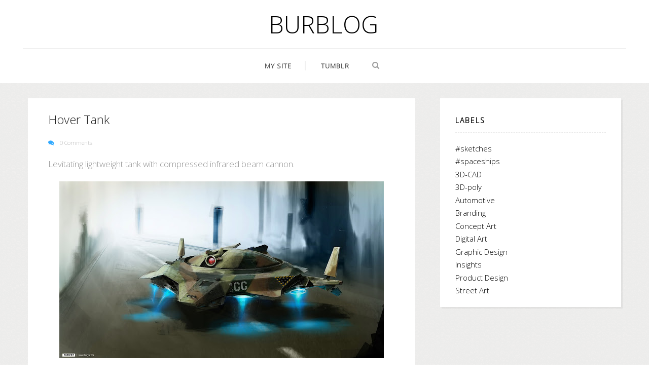

--- FILE ---
content_type: text/javascript; charset=UTF-8
request_url: http://blog.buryat.me/feeds/posts/default/-/Concept%20Art?alt=json-in-script&callback=related_results_labels
body_size: 26343
content:
// API callback
related_results_labels({"version":"1.0","encoding":"UTF-8","feed":{"xmlns":"http://www.w3.org/2005/Atom","xmlns$openSearch":"http://a9.com/-/spec/opensearchrss/1.0/","xmlns$blogger":"http://schemas.google.com/blogger/2008","xmlns$georss":"http://www.georss.org/georss","xmlns$gd":"http://schemas.google.com/g/2005","xmlns$thr":"http://purl.org/syndication/thread/1.0","id":{"$t":"tag:blogger.com,1999:blog-6896261200082462736"},"updated":{"$t":"2024-11-01T12:32:25.124+01:00"},"category":[{"term":"#sketches"},{"term":"Automotive"},{"term":"Concept Art"},{"term":"#spaceships"},{"term":"BS series"},{"term":"Industrial Design"},{"term":"Product Design"},{"term":"Characters"},{"term":"Graphic Design"},{"term":"Insights"},{"term":"Street Art"},{"term":"#mentions"},{"term":"Branding"},{"term":"3D-CAD"},{"term":"3D-poly"},{"term":"local-motors"},{"term":"Digital Art"},{"term":"Ola Liola"},{"term":"User Experience"},{"term":"Logos"},{"term":"mockups"},{"term":"sketch jam"},{"term":"#rapid prototyping"},{"term":"#vision"}],"title":{"type":"text","$t":"BURBLOG"},"subtitle":{"type":"html","$t":""},"link":[{"rel":"http://schemas.google.com/g/2005#feed","type":"application/atom+xml","href":"http:\/\/blog.buryat.me\/feeds\/posts\/default"},{"rel":"self","type":"application/atom+xml","href":"http:\/\/www.blogger.com\/feeds\/6896261200082462736\/posts\/default\/-\/Concept+Art?alt=json-in-script"},{"rel":"alternate","type":"text/html","href":"http:\/\/blog.buryat.me\/search\/label\/Concept%20Art"},{"rel":"hub","href":"http://pubsubhubbub.appspot.com/"}],"author":[{"name":{"$t":"bur"},"uri":{"$t":"http:\/\/www.blogger.com\/profile\/18079553053637314253"},"email":{"$t":"noreply@blogger.com"},"gd$image":{"rel":"http://schemas.google.com/g/2005#thumbnail","width":"16","height":"16","src":"https:\/\/img1.blogblog.com\/img\/b16-rounded.gif"}}],"generator":{"version":"7.00","uri":"http://www.blogger.com","$t":"Blogger"},"openSearch$totalResults":{"$t":"25"},"openSearch$startIndex":{"$t":"1"},"openSearch$itemsPerPage":{"$t":"25"},"entry":[{"id":{"$t":"tag:blogger.com,1999:blog-6896261200082462736.post-7619726669837111809"},"published":{"$t":"2014-12-05T11:47:00.002+01:00"},"updated":{"$t":"2020-05-12T03:17:08.775+02:00"},"category":[{"scheme":"http://www.blogger.com/atom/ns#","term":"#spaceships"},{"scheme":"http://www.blogger.com/atom/ns#","term":"#vision"},{"scheme":"http://www.blogger.com/atom/ns#","term":"BS series"},{"scheme":"http://www.blogger.com/atom/ns#","term":"Concept Art"},{"scheme":"http://www.blogger.com/atom/ns#","term":"Digital Art"}],"title":{"type":"text","$t":"Creative Mornings Berlin talk"},"content":{"type":"html","$t":"I had an opportunity to give a talk showcasing BS series concept art at \u003Ca href=\"http:\/\/creativemornings.com\/talks\/evgeny-onutchin\/\" target=\"_blank\"\u003E#creativemornings\u003C\/a\u003E,\u0026nbsp;\"Taking a chance on planet Earth\". Used \u003Ca href=\"http:\/\/webpgr.com\/\" target=\"_blank\"\u003EWebpgr\u003C\/a\u003E to build the presentation, take a look at \u003Ca href=\"http:\/\/buryat_cm.webpgr.com\/\" target=\"_blank\"\u003Ethe slides\u003C\/a\u003E.\u003Cbr \/\u003E\n\u003Cbr \/\u003E\n\u003Ciframe allowfullscreen=\"\" frameborder=\"0\" height=\"360\" src=\"\/\/www.youtube.com\/embed\/U6DvaIhXBl4\" width=\"640\"\u003E\u003C\/iframe\u003E"},"link":[{"rel":"edit","type":"application/atom+xml","href":"http:\/\/www.blogger.com\/feeds\/6896261200082462736\/posts\/default\/7619726669837111809"},{"rel":"self","type":"application/atom+xml","href":"http:\/\/www.blogger.com\/feeds\/6896261200082462736\/posts\/default\/7619726669837111809"},{"rel":"alternate","type":"text/html","href":"http:\/\/blog.buryat.me\/2014\/12\/creative-mornings-berlin-talk.html","title":"Creative Mornings Berlin talk"}],"author":[{"name":{"$t":"bur"},"uri":{"$t":"http:\/\/www.blogger.com\/profile\/18079553053637314253"},"email":{"$t":"noreply@blogger.com"},"gd$image":{"rel":"http://schemas.google.com/g/2005#thumbnail","width":"16","height":"16","src":"https:\/\/img1.blogblog.com\/img\/b16-rounded.gif"}}]},{"id":{"$t":"tag:blogger.com,1999:blog-6896261200082462736.post-3275087666892718662"},"published":{"$t":"2014-08-11T01:14:00.001+02:00"},"updated":{"$t":"2020-05-12T03:17:44.048+02:00"},"category":[{"scheme":"http://www.blogger.com/atom/ns#","term":"#spaceships"},{"scheme":"http://www.blogger.com/atom/ns#","term":"BS series"},{"scheme":"http://www.blogger.com/atom/ns#","term":"Concept Art"}],"title":{"type":"text","$t":"Piranhas"},"content":{"type":"html","$t":"Asymmetric body highly maneuverable spacecraft. Piranhas are designed to patrol a thermosphere level of populated planets. The main task of the fleet is to split large asteroid bodies to avoid devastating collision with settled areas.\u003Cbr \/\u003E\n\u003Cbr \/\u003E\n\u003Ca href=\"https:\/\/blogger.googleusercontent.com\/img\/b\/R29vZ2xl\/AVvXsEg86DdbOyNe-4j0fD4DcGCvM7XC2B6-qIoT2uhjxi2irPBPeAXN_qLPdhsQknspNUSz66Rmbq5X-u67juuLGCRnYFsjY_O3BseT-5U88bI9sNAa-eAQB2U5ro4fLO0SFeFGO5Gu9yHYeTV1\/s1600\/Piranhias+DOF.jpg\"\u003E\u003Cimg border=\"0\" src=\"https:\/\/blogger.googleusercontent.com\/img\/b\/R29vZ2xl\/AVvXsEg86DdbOyNe-4j0fD4DcGCvM7XC2B6-qIoT2uhjxi2irPBPeAXN_qLPdhsQknspNUSz66Rmbq5X-u67juuLGCRnYFsjY_O3BseT-5U88bI9sNAa-eAQB2U5ro4fLO0SFeFGO5Gu9yHYeTV1\/s640\/Piranhias+DOF.jpg\" \/\u003E\u003C\/a\u003E\u003Cbr \/\u003E\n\u003Cbr \/\u003E\n\u003Ca href=\"https:\/\/blogger.googleusercontent.com\/img\/b\/R29vZ2xl\/AVvXsEguikLm1U2vmEd-11PMhy-QOwfswHRRxHnXh99HzigB34qwJQvvR57BhNpdqaHYAz2GwHECYmcvZnoyvwm3heo1tAIzJQRcJSp4vutXx6OaKgursIyZR2RKmd2wO2KM9mXpbkZb72vGzjdQ\/s1600\/Piranhias+zoom+01.jpg\"\u003E\u003Cimg border=\"0\" src=\"https:\/\/blogger.googleusercontent.com\/img\/b\/R29vZ2xl\/AVvXsEguikLm1U2vmEd-11PMhy-QOwfswHRRxHnXh99HzigB34qwJQvvR57BhNpdqaHYAz2GwHECYmcvZnoyvwm3heo1tAIzJQRcJSp4vutXx6OaKgursIyZR2RKmd2wO2KM9mXpbkZb72vGzjdQ\/s640\/Piranhias+zoom+01.jpg\" \/\u003E\u003C\/a\u003E\u003Cbr \/\u003E\n\u003Cbr \/\u003E\n\u003Ca href=\"https:\/\/blogger.googleusercontent.com\/img\/b\/R29vZ2xl\/AVvXsEgGjrGEz1er0wI6ojgW-37w_8uOA8Zcb-p-zoo-owtBWR7geBOO_lOj-iW5RQD7u0YU2KYbGPb7mC197L3RgrWRKwETWa8RqtwKt_41qafz-jko9maC1O8Bxs21_a1ibiwNv6a3z-bftsGf\/s1600\/Piranhias+zoom+03.jpg\"\u003E\u003Cimg border=\"0\" src=\"https:\/\/blogger.googleusercontent.com\/img\/b\/R29vZ2xl\/AVvXsEgGjrGEz1er0wI6ojgW-37w_8uOA8Zcb-p-zoo-owtBWR7geBOO_lOj-iW5RQD7u0YU2KYbGPb7mC197L3RgrWRKwETWa8RqtwKt_41qafz-jko9maC1O8Bxs21_a1ibiwNv6a3z-bftsGf\/s640\/Piranhias+zoom+03.jpg\" \/\u003E\u003C\/a\u003E\u003Cbr \/\u003E\n\u003Cbr \/\u003E\n\u003Ca href=\"https:\/\/blogger.googleusercontent.com\/img\/b\/R29vZ2xl\/AVvXsEiXdvVcpyVeXG0q49NCGpmWtlaP1XK121rTyzPjJYjrvmDnpqgzlC2DnPcUTevRX0giUA55PPVRt2e2Zgu6vEspaVRVSU5p3o-Hy-KwSDOhLCmXOPwolZk-LPkES-7CE_M7BcvNIlgNGkb0\/s1600\/Piranhias+zoom+02.jpg\"\u003E\u003Cimg border=\"0\" src=\"https:\/\/blogger.googleusercontent.com\/img\/b\/R29vZ2xl\/AVvXsEiXdvVcpyVeXG0q49NCGpmWtlaP1XK121rTyzPjJYjrvmDnpqgzlC2DnPcUTevRX0giUA55PPVRt2e2Zgu6vEspaVRVSU5p3o-Hy-KwSDOhLCmXOPwolZk-LPkES-7CE_M7BcvNIlgNGkb0\/s640\/Piranhias+zoom+02.jpg\" \/\u003E\u003C\/a\u003E"},"link":[{"rel":"edit","type":"application/atom+xml","href":"http:\/\/www.blogger.com\/feeds\/6896261200082462736\/posts\/default\/3275087666892718662"},{"rel":"self","type":"application/atom+xml","href":"http:\/\/www.blogger.com\/feeds\/6896261200082462736\/posts\/default\/3275087666892718662"},{"rel":"alternate","type":"text/html","href":"http:\/\/blog.buryat.me\/2014\/08\/piranhas.html","title":"Piranhas"}],"author":[{"name":{"$t":"bur"},"uri":{"$t":"http:\/\/www.blogger.com\/profile\/18079553053637314253"},"email":{"$t":"noreply@blogger.com"},"gd$image":{"rel":"http://schemas.google.com/g/2005#thumbnail","width":"16","height":"16","src":"https:\/\/img1.blogblog.com\/img\/b16-rounded.gif"}}],"media$thumbnail":{"xmlns$media":"http://search.yahoo.com/mrss/","url":"https:\/\/blogger.googleusercontent.com\/img\/b\/R29vZ2xl\/AVvXsEg86DdbOyNe-4j0fD4DcGCvM7XC2B6-qIoT2uhjxi2irPBPeAXN_qLPdhsQknspNUSz66Rmbq5X-u67juuLGCRnYFsjY_O3BseT-5U88bI9sNAa-eAQB2U5ro4fLO0SFeFGO5Gu9yHYeTV1\/s72-c\/Piranhias+DOF.jpg","height":"72","width":"72"}},{"id":{"$t":"tag:blogger.com,1999:blog-6896261200082462736.post-2567598145116221064"},"published":{"$t":"2014-02-10T12:34:00.003+01:00"},"updated":{"$t":"2015-12-03T12:18:53.735+01:00"},"category":[{"scheme":"http://www.blogger.com/atom/ns#","term":"Concept Art"},{"scheme":"http://www.blogger.com/atom/ns#","term":"local-motors"}],"title":{"type":"text","$t":"7th Sector Sea Monster"},"content":{"type":"html","$t":"Sea Monster is space to surface vehicle. The vehicle development initially based on ekranoplan layout to fulfil logistics tasks on water worlds of 7th Sector. Several innovative features developed for the vessel: orbital drop, thermo-resistant chameleon skin, teflon belly coating, wing electromagnetic joints.\u003Cbr \/\u003E\n\u003Cbr \/\u003E\n\u003Ca href=\"https:\/\/localmotors.com\/entries\/sea-monster\/4631\" target=\"_blank\"\u003ESector 7: Futurescape SketchWall Challenge\u003C\/a\u003E submission.\u003Cbr \/\u003E\n\u003Cbr \/\u003E\n\u003Ca href=\"https:\/\/blogger.googleusercontent.com\/img\/b\/R29vZ2xl\/AVvXsEhQkB7nJLAJgS6cHHfsdDpn31ps9OwW0-tuGKvCYoaDQqVrG8L_gP277wnLh_YemkriYKXygr86-TNLd-7t0apXq4rrB7Kk18rZ2ZvUWofNTuaL_OWMyBkm1DxAv5FRZYbOlUPxkdEn39wr\/s1600\/Sea+Monster.jpg\" imageanchor=\"1\"\u003E\u003Cimg alt=\" Sea Monster space to surface ekarnoplan layout vehicle\" border=\"0\" src=\"https:\/\/blogger.googleusercontent.com\/img\/b\/R29vZ2xl\/AVvXsEhQkB7nJLAJgS6cHHfsdDpn31ps9OwW0-tuGKvCYoaDQqVrG8L_gP277wnLh_YemkriYKXygr86-TNLd-7t0apXq4rrB7Kk18rZ2ZvUWofNTuaL_OWMyBkm1DxAv5FRZYbOlUPxkdEn39wr\/s640\/Sea+Monster.jpg\" \/\u003E\u003C\/a\u003E\u003Cbr \/\u003E\n\u003Cbr \/\u003E\n\u003Ca href=\"https:\/\/blogger.googleusercontent.com\/img\/b\/R29vZ2xl\/AVvXsEi2XYz58CVcNQMdOxqtO8KDHhfG0J-K2iuYh7YIySMLJFQR7idY4bzYytkQete1bsc-8nvrXMqgzCM8ip96kQRN4hg6sDQn5WYKgcnX9oHQD4y7lmMo8Ztxm8ygO7Mb8tcF3jHWcBaK4bzw\/s1600\/Sea+Monster+nose.jpg\" imageanchor=\"1\"\u003E\u003Cimg alt=\"Sea Monster nose\" border=\"0\" src=\"https:\/\/blogger.googleusercontent.com\/img\/b\/R29vZ2xl\/AVvXsEi2XYz58CVcNQMdOxqtO8KDHhfG0J-K2iuYh7YIySMLJFQR7idY4bzYytkQete1bsc-8nvrXMqgzCM8ip96kQRN4hg6sDQn5WYKgcnX9oHQD4y7lmMo8Ztxm8ygO7Mb8tcF3jHWcBaK4bzw\/s640\/Sea+Monster+nose.jpg\" \/\u003E\u003C\/a\u003E\u003Cbr \/\u003E\n\u003Cbr \/\u003E\n\u003Ca href=\"https:\/\/blogger.googleusercontent.com\/img\/b\/R29vZ2xl\/AVvXsEiTCbN4mkc5U6-2jJTptB3z8Xjkg6j8rRLBUEW7_1ipTLLoYBP_UVzLlJsP6dy3NmQTjTT7-Y9B6ORdPn5iUYJen5BVTwUMKyUQm7lx8oFqfPCrtKfwN_1yW6ZBqA_36Laa6eENpJTx-rkG\/s1600\/Sea+Monster+tail.jpg\" imageanchor=\"1\"\u003E\u003Cimg alt=\"Sea Monster tail\" border=\"0\" src=\"https:\/\/blogger.googleusercontent.com\/img\/b\/R29vZ2xl\/AVvXsEiTCbN4mkc5U6-2jJTptB3z8Xjkg6j8rRLBUEW7_1ipTLLoYBP_UVzLlJsP6dy3NmQTjTT7-Y9B6ORdPn5iUYJen5BVTwUMKyUQm7lx8oFqfPCrtKfwN_1yW6ZBqA_36Laa6eENpJTx-rkG\/s640\/Sea+Monster+tail.jpg\" \/\u003E\u003C\/a\u003E\u003Cbr \/\u003E\n\u003Cbr \/\u003E\nFirst test flights revealed construction weaknesses of early four-intake engines. During Orbit Drop trials were discovered several engine failures which lead to crash of vehicle. The main reasons to failure were high drag force of the block shape, low power in generator unit to sustain stable anti-gravity field plus weak structure of the engine block. On the later stage of development the problematic engines were replaced with two fused double engines with classic round form which drastically improved safety and performance of the vehicle.\u003Cbr \/\u003E\n\u003Cbr \/\u003E\n\u003Ca href=\"https:\/\/blogger.googleusercontent.com\/img\/b\/R29vZ2xl\/AVvXsEj3agasL60v0WgNMlJW8rYKLgqLn3fDS-czX6YSgmFAqZMRZlgHNjYSlQa-6R9Oila0oLNixLFop2pl7IZblCyyrlQMPqoKNFEY3LUh2ceV8iph0hredPT8Ku_Jfp9j3UUsxj00oLy4vZbF\/s1600\/Sea+Monster+early+version.jpeg\" imageanchor=\"1\"\u003E\u003Cimg alt=\"Early version of Sea Monster\" border=\"0\" src=\"https:\/\/blogger.googleusercontent.com\/img\/b\/R29vZ2xl\/AVvXsEj3agasL60v0WgNMlJW8rYKLgqLn3fDS-czX6YSgmFAqZMRZlgHNjYSlQa-6R9Oila0oLNixLFop2pl7IZblCyyrlQMPqoKNFEY3LUh2ceV8iph0hredPT8Ku_Jfp9j3UUsxj00oLy4vZbF\/s640\/Sea+Monster+early+version.jpeg\" \/\u003E\u003C\/a\u003E"},"link":[{"rel":"edit","type":"application/atom+xml","href":"http:\/\/www.blogger.com\/feeds\/6896261200082462736\/posts\/default\/2567598145116221064"},{"rel":"self","type":"application/atom+xml","href":"http:\/\/www.blogger.com\/feeds\/6896261200082462736\/posts\/default\/2567598145116221064"},{"rel":"alternate","type":"text/html","href":"http:\/\/blog.buryat.me\/2014\/02\/7th-sector-sea-monster.html","title":"7th Sector Sea Monster"}],"author":[{"name":{"$t":"bur"},"uri":{"$t":"http:\/\/www.blogger.com\/profile\/18079553053637314253"},"email":{"$t":"noreply@blogger.com"},"gd$image":{"rel":"http://schemas.google.com/g/2005#thumbnail","width":"16","height":"16","src":"https:\/\/img1.blogblog.com\/img\/b16-rounded.gif"}}],"media$thumbnail":{"xmlns$media":"http://search.yahoo.com/mrss/","url":"https:\/\/blogger.googleusercontent.com\/img\/b\/R29vZ2xl\/AVvXsEhQkB7nJLAJgS6cHHfsdDpn31ps9OwW0-tuGKvCYoaDQqVrG8L_gP277wnLh_YemkriYKXygr86-TNLd-7t0apXq4rrB7Kk18rZ2ZvUWofNTuaL_OWMyBkm1DxAv5FRZYbOlUPxkdEn39wr\/s72-c\/Sea+Monster.jpg","height":"72","width":"72"}},{"id":{"$t":"tag:blogger.com,1999:blog-6896261200082462736.post-1243864213241215802"},"published":{"$t":"2014-01-26T10:53:00.001+01:00"},"updated":{"$t":"2015-12-03T13:02:17.544+01:00"},"category":[{"scheme":"http://www.blogger.com/atom/ns#","term":"#sketches"},{"scheme":"http://www.blogger.com/atom/ns#","term":"Concept Art"}],"title":{"type":"text","$t":"Coffee tank."},"content":{"type":"html","$t":"Coffee Corps hover tank is aimed to deliver hot beverage to soldiers on action field. It is fast, manoeuvrable and heavily armoured logistics unit.\u003Cbr \/\u003E\n\u003Cbr \/\u003E\nImagine if it will not get to trenches...\u003Cbr \/\u003E\n\u003Cbr \/\u003E\n\u003Ca href=\"https:\/\/blogger.googleusercontent.com\/img\/b\/R29vZ2xl\/AVvXsEhvVNOt3jIGbRe58-E39rumNigGr8NqYJFM_NtI10F_ontP7K-sMkp9hV-NXOGiX_hO16GnFv4GWV_WvQ1oWQG7y09J5FtNei9rNbrViOkgTb_7jzt-AtbzH4v2xhjn5wWkpvUXTiAxSTgo\/s1600\/Coffee+Tank+sketches+sml.jpg\" imageanchor=\"1\"\u003E\u003Cimg border=\"0\" src=\"https:\/\/blogger.googleusercontent.com\/img\/b\/R29vZ2xl\/AVvXsEhvVNOt3jIGbRe58-E39rumNigGr8NqYJFM_NtI10F_ontP7K-sMkp9hV-NXOGiX_hO16GnFv4GWV_WvQ1oWQG7y09J5FtNei9rNbrViOkgTb_7jzt-AtbzH4v2xhjn5wWkpvUXTiAxSTgo\/s640\/Coffee+Tank+sketches+sml.jpg\" \/\u003E\u003C\/a\u003E\u003Cbr \/\u003E\n\u003Cbr \/\u003E\nCoffee Corps Unit.\u003Cbr \/\u003E\n\u003Cbr \/\u003E\n\u003Ca href=\"https:\/\/blogger.googleusercontent.com\/img\/b\/R29vZ2xl\/AVvXsEishk6SvcyCDZkmvwEe27QF5hQj1j3IqrmmW_jOlUl81NCVRcEX97U23WcZrQAfj3Ma3GxJnT7Giz6Fewxl3mdO6V6uzXrG8kxZaXiQlhapey5a5dKb1rWReM9973pQwKV9Co5I8ogmRGZN\/s1600\/Coffee+tank+sml.jpg\" imageanchor=\"1\"\u003E\u003Cimg border=\"0\" src=\"https:\/\/blogger.googleusercontent.com\/img\/b\/R29vZ2xl\/AVvXsEishk6SvcyCDZkmvwEe27QF5hQj1j3IqrmmW_jOlUl81NCVRcEX97U23WcZrQAfj3Ma3GxJnT7Giz6Fewxl3mdO6V6uzXrG8kxZaXiQlhapey5a5dKb1rWReM9973pQwKV9Co5I8ogmRGZN\/s640\/Coffee+tank+sml.jpg\" \/\u003E\u003C\/a\u003E"},"link":[{"rel":"edit","type":"application/atom+xml","href":"http:\/\/www.blogger.com\/feeds\/6896261200082462736\/posts\/default\/1243864213241215802"},{"rel":"self","type":"application/atom+xml","href":"http:\/\/www.blogger.com\/feeds\/6896261200082462736\/posts\/default\/1243864213241215802"},{"rel":"alternate","type":"text/html","href":"http:\/\/blog.buryat.me\/2014\/01\/coffee-tank.html","title":"Coffee tank."}],"author":[{"name":{"$t":"bur"},"uri":{"$t":"http:\/\/www.blogger.com\/profile\/18079553053637314253"},"email":{"$t":"noreply@blogger.com"},"gd$image":{"rel":"http://schemas.google.com/g/2005#thumbnail","width":"16","height":"16","src":"https:\/\/img1.blogblog.com\/img\/b16-rounded.gif"}}],"media$thumbnail":{"xmlns$media":"http://search.yahoo.com/mrss/","url":"https:\/\/blogger.googleusercontent.com\/img\/b\/R29vZ2xl\/AVvXsEhvVNOt3jIGbRe58-E39rumNigGr8NqYJFM_NtI10F_ontP7K-sMkp9hV-NXOGiX_hO16GnFv4GWV_WvQ1oWQG7y09J5FtNei9rNbrViOkgTb_7jzt-AtbzH4v2xhjn5wWkpvUXTiAxSTgo\/s72-c\/Coffee+Tank+sketches+sml.jpg","height":"72","width":"72"}},{"id":{"$t":"tag:blogger.com,1999:blog-6896261200082462736.post-8537725955719674052"},"published":{"$t":"2014-01-19T16:39:00.001+01:00"},"updated":{"$t":"2015-12-03T13:36:34.326+01:00"},"category":[{"scheme":"http://www.blogger.com/atom/ns#","term":"#spaceships"},{"scheme":"http://www.blogger.com/atom/ns#","term":"BS series"},{"scheme":"http://www.blogger.com/atom/ns#","term":"Concept Art"}],"title":{"type":"text","$t":"Mad Bat"},"content":{"type":"html","$t":"Mad Bat is a hyper-sonic stealth unit. Convertible drone to pilot and backwards unit. The jet optionally carries external detachable engine at its belly.\u003Cbr \/\u003E\n\u003Ca href=\"https:\/\/blogger.googleusercontent.com\/img\/b\/R29vZ2xl\/AVvXsEi1fxvYznVIhal872ZiummH7OhlUSunFuc__mdOwM8VNg6eeaVVP5Wi2_tXmfhxjvyy14PMed0eg-mLC2GJq7DQsUTCUJhxZegcTv42JrzoBhMinkAzsJXgb8V3H3ZECI6Ao9l2KKLakdKT\/s1600\/Mad+Bat+final.jpg\" imageanchor=\"1\"\u003E\u003Cimg alt=\"Mad Bat hyper-sonic jet\" border=\"0\" src=\"https:\/\/blogger.googleusercontent.com\/img\/b\/R29vZ2xl\/AVvXsEi1fxvYznVIhal872ZiummH7OhlUSunFuc__mdOwM8VNg6eeaVVP5Wi2_tXmfhxjvyy14PMed0eg-mLC2GJq7DQsUTCUJhxZegcTv42JrzoBhMinkAzsJXgb8V3H3ZECI6Ao9l2KKLakdKT\/s640\/Mad+Bat+final.jpg\" title=\"\" \/\u003E\u003C\/a\u003E\u003Cbr \/\u003E\n\u003Cbr \/\u003E\nDetails.\u003Cbr \/\u003E\n\u003Ca href=\"https:\/\/blogger.googleusercontent.com\/img\/b\/R29vZ2xl\/AVvXsEgVBpJAWHt1Li-3DU90tKfz8IhWx8wgIjcLnnacY3uRSxGO2dF8K858P67mriuyQD1iM0Vvc1KOXVNsx_uO6cKbKpJTINiTx79DQiocu4BH5pWXENWPsTFLFLQyiZPvyxrRf08yDifEOd9b\/s1600\/Mad+Bat+secondary+jet.jpg\" imageanchor=\"1\"\u003E\u003Cimg alt=\"Additional jet engine look on Mad Bat\" border=\"0\" src=\"https:\/\/blogger.googleusercontent.com\/img\/b\/R29vZ2xl\/AVvXsEgVBpJAWHt1Li-3DU90tKfz8IhWx8wgIjcLnnacY3uRSxGO2dF8K858P67mriuyQD1iM0Vvc1KOXVNsx_uO6cKbKpJTINiTx79DQiocu4BH5pWXENWPsTFLFLQyiZPvyxrRf08yDifEOd9b\/s640\/Mad+Bat+secondary+jet.jpg\" title=\"\" \/\u003E\u003C\/a\u003E\u003Cbr \/\u003E\n\u003Cbr \/\u003E\n\u003Ca href=\"https:\/\/blogger.googleusercontent.com\/img\/b\/R29vZ2xl\/AVvXsEhvoWmaZ8k9i8tLuPC49CeUGouPaA8ZAcb71DRh1M4cICyhS-HjQHM2mge5maDALQLX6hnrHsod1-I5bVpkcs-XoAW5205JWBVJjBXHqDH5HDu89HqLxrapztmWUqPvBnDdlIhADNJNJmt4\/s1600\/Mad+Bat+nose.jpg\" imageanchor=\"1\"\u003E\u003Cimg alt=\"Mad Bat nose tip\" border=\"0\" src=\"https:\/\/blogger.googleusercontent.com\/img\/b\/R29vZ2xl\/AVvXsEhvoWmaZ8k9i8tLuPC49CeUGouPaA8ZAcb71DRh1M4cICyhS-HjQHM2mge5maDALQLX6hnrHsod1-I5bVpkcs-XoAW5205JWBVJjBXHqDH5HDu89HqLxrapztmWUqPvBnDdlIhADNJNJmt4\/s640\/Mad+Bat+nose.jpg\" title=\"\" \/\u003E\u003C\/a\u003E\u003Cbr \/\u003E\n\u003Cbr \/\u003E\n\u003Ca href=\"https:\/\/blogger.googleusercontent.com\/img\/b\/R29vZ2xl\/AVvXsEhRf5I2mU5cbCaK7Hrac0_c41rBqaH3uBVzcive3FM8yTi9qeEpqrIV7W0YzbIhneXi_LwZCNCiTA9FqBo9Iy6D65qjOrWvoQKmWIhe8UtQ7uM_6zrMq-NMlojCiriQAXaRISqAm-6LMgDV\/s1600\/Mad+Bat+tail.jpg\" imageanchor=\"1\"\u003E\u003Cimg alt=\"Mad Bat tail wing\" border=\"0\" src=\"https:\/\/blogger.googleusercontent.com\/img\/b\/R29vZ2xl\/AVvXsEhRf5I2mU5cbCaK7Hrac0_c41rBqaH3uBVzcive3FM8yTi9qeEpqrIV7W0YzbIhneXi_LwZCNCiTA9FqBo9Iy6D65qjOrWvoQKmWIhe8UtQ7uM_6zrMq-NMlojCiriQAXaRISqAm-6LMgDV\/s640\/Mad+Bat+tail.jpg\" title=\"\" \/\u003E\u003C\/a\u003E\u003Cbr \/\u003E\n\u003Cbr \/\u003E\nSketches.\u003Cbr \/\u003E\n\u003Ca href=\"https:\/\/blogger.googleusercontent.com\/img\/b\/R29vZ2xl\/AVvXsEi4DvzzFoZGq05U5bnwHxRl92FQg3f1-6fp3zVDZgqCqej8YwCJuc5nDjKnI5oKXE92j_ltYkpXsdkBOv_09peI1CirfGP-SCnLrn8bOxiWjwAoGjOG28KeQvbGh_ybM_wIZlzII0BBoiCw\/s1600\/BS+Bateau.jpg\" imageanchor=\"1\"\u003E\u003Cimg alt=\"Bat, high-speed stealth vessel\" border=\"0\" src=\"https:\/\/blogger.googleusercontent.com\/img\/b\/R29vZ2xl\/AVvXsEi4DvzzFoZGq05U5bnwHxRl92FQg3f1-6fp3zVDZgqCqej8YwCJuc5nDjKnI5oKXE92j_ltYkpXsdkBOv_09peI1CirfGP-SCnLrn8bOxiWjwAoGjOG28KeQvbGh_ybM_wIZlzII0BBoiCw\/s1200\/BS+Bateau.jpg\" \/\u003E\u003C\/a\u003E\u003Cbr \/\u003E\n\u003Cbr \/\u003E\nPreliminary rendering.\u003Cbr \/\u003E\n\u003Ca href=\"https:\/\/blogger.googleusercontent.com\/img\/b\/R29vZ2xl\/AVvXsEiBlqRDzSaZHM7qFP6M2PL6LwO_2IbRn225Syh712PeZNwWZj2Mz3dPLmaBAAGQZr0ZjWlZ43RKBAI2OD75dHmn-O_KX6sPqKKw8CbEvZwxauqbz3DedmkoJJcYVoYN9136IonKVTCEi_1Z\/s1600\/BS+Bat+wip.jpg\" imageanchor=\"1\"\u003E\u003Cimg border=\"0\" src=\"https:\/\/blogger.googleusercontent.com\/img\/b\/R29vZ2xl\/AVvXsEiBlqRDzSaZHM7qFP6M2PL6LwO_2IbRn225Syh712PeZNwWZj2Mz3dPLmaBAAGQZr0ZjWlZ43RKBAI2OD75dHmn-O_KX6sPqKKw8CbEvZwxauqbz3DedmkoJJcYVoYN9136IonKVTCEi_1Z\/s640\/BS+Bat+wip.jpg\" \/\u003E\u003C\/a\u003E"},"link":[{"rel":"edit","type":"application/atom+xml","href":"http:\/\/www.blogger.com\/feeds\/6896261200082462736\/posts\/default\/8537725955719674052"},{"rel":"self","type":"application/atom+xml","href":"http:\/\/www.blogger.com\/feeds\/6896261200082462736\/posts\/default\/8537725955719674052"},{"rel":"alternate","type":"text/html","href":"http:\/\/blog.buryat.me\/2014\/01\/mad-bat.html","title":"Mad Bat"}],"author":[{"name":{"$t":"bur"},"uri":{"$t":"http:\/\/www.blogger.com\/profile\/18079553053637314253"},"email":{"$t":"noreply@blogger.com"},"gd$image":{"rel":"http://schemas.google.com/g/2005#thumbnail","width":"16","height":"16","src":"https:\/\/img1.blogblog.com\/img\/b16-rounded.gif"}}],"media$thumbnail":{"xmlns$media":"http://search.yahoo.com/mrss/","url":"https:\/\/blogger.googleusercontent.com\/img\/b\/R29vZ2xl\/AVvXsEi1fxvYznVIhal872ZiummH7OhlUSunFuc__mdOwM8VNg6eeaVVP5Wi2_tXmfhxjvyy14PMed0eg-mLC2GJq7DQsUTCUJhxZegcTv42JrzoBhMinkAzsJXgb8V3H3ZECI6Ao9l2KKLakdKT\/s72-c\/Mad+Bat+final.jpg","height":"72","width":"72"}},{"id":{"$t":"tag:blogger.com,1999:blog-6896261200082462736.post-4970630787245541245"},"published":{"$t":"2013-06-20T15:58:00.001+02:00"},"updated":{"$t":"2015-12-03T15:12:59.888+01:00"},"category":[{"scheme":"http://www.blogger.com/atom/ns#","term":"#spaceships"},{"scheme":"http://www.blogger.com/atom/ns#","term":"3D-poly"},{"scheme":"http://www.blogger.com/atom/ns#","term":"BS series"},{"scheme":"http://www.blogger.com/atom/ns#","term":"Concept Art"}],"title":{"type":"text","$t":"BSAL Drone, work in progress."},"content":{"type":"html","$t":"Here we go... Work in progress on BSAL spacecraft in Cinema 4D. Working on the design of drone which derives from \u003Ca href=\"http:\/\/blog.buryat.me\/2011\/12\/bsal-763m.html\" target=\"_blank\"\u003Einitial drawings\u003C\/a\u003E.\u003Cbr \/\u003E\n\u003Cbr \/\u003E\nThe project is moving slowly, just because I'm learning the software and its features. One of the main tools is used in the process is Body Paint. Awesome thing allows to paint over surfaces just like in Photoshop. Another discovery is the final render may look like it is drawn in Photoshop. The big wonder is that animation is stylised as quick 2D matte painting.\u003Cbr \/\u003E\n\u003Cbr \/\u003E\n\u003Ciframe allowfullscreen=\"\" frameborder=\"0\" height=\"480\" src=\"https:\/\/www.youtube.com\/embed\/_-Ftg_NML6I\" width=\"640\"\u003E\u003C\/iframe\u003E\u003Cbr \/\u003E\n\u003Cbr \/\u003E\nWork environment to your attention. \u003Cbr \/\u003E\n\u003Cbr \/\u003E\n\u003Ca href=\"https:\/\/blogger.googleusercontent.com\/img\/b\/R29vZ2xl\/AVvXsEhghdYnGu5P48-mRFrCypU9z2bikwAJ92NDDv_SMtqsS7eJLu5sDZXBkz6Viktan9pAUcr1Po6jacq_A5D8mqh6shwi_eBzvEBgxgMS_hP7jNTvlT6Mp6dFsqaMUafaHf0usvrjlg_2y6Bg\/s1600\/bsal763+00.png\" imageanchor=\"1\"\u003E\u003Cimg border=\"0\" src=\"https:\/\/blogger.googleusercontent.com\/img\/b\/R29vZ2xl\/AVvXsEhghdYnGu5P48-mRFrCypU9z2bikwAJ92NDDv_SMtqsS7eJLu5sDZXBkz6Viktan9pAUcr1Po6jacq_A5D8mqh6shwi_eBzvEBgxgMS_hP7jNTvlT6Mp6dFsqaMUafaHf0usvrjlg_2y6Bg\/s640\/bsal763+00.png\" \/\u003E\u003C\/a\u003E\u003Cbr \/\u003E\n\u003Cbr \/\u003E\nClay material, which is very helpful to initiate morphology buildup helps to see bad surfaces. The spacecraft has flat fuselage packed with electronics. It has an option for canopy connection at the frontal bottom part. The canopy is optional feature which may be modelled in much later stage.\u003Cbr \/\u003E\n\u003Cbr \/\u003E\n\u003Ca href=\"https:\/\/blogger.googleusercontent.com\/img\/b\/R29vZ2xl\/AVvXsEjX5TzeSLQIc8f7JLWpXzFssIX6z7UaGb-WbYiNZ-xokOwalq5m8wK9x6Lub7dvt7j_UeMMMbK_meub64NXBYSfaGYuTG7novHYWiT1O5JDkuaDVFB1b-czjAUDuj-dkzE5n6h2t5exBElf\/s1600\/bsal763+02.jpg\" imageanchor=\"1\"\u003E\u003Cimg border=\"0\" src=\"https:\/\/blogger.googleusercontent.com\/img\/b\/R29vZ2xl\/AVvXsEjX5TzeSLQIc8f7JLWpXzFssIX6z7UaGb-WbYiNZ-xokOwalq5m8wK9x6Lub7dvt7j_UeMMMbK_meub64NXBYSfaGYuTG7novHYWiT1O5JDkuaDVFB1b-czjAUDuj-dkzE5n6h2t5exBElf\/s640\/bsal763+02.jpg\" \/\u003E\u003C\/a\u003E\u003Cbr \/\u003E\n\u003Cbr \/\u003E\nReal world size.\u003Cbr \/\u003E\n\u003Cbr \/\u003E\n\u003Ca href=\"https:\/\/blogger.googleusercontent.com\/img\/b\/R29vZ2xl\/AVvXsEigREAS7D0Syay25LVvMOkvBUCFn6vINVdpdL2OTePQAHeBnC-L2bbrfBTOa-NnoX3YFdSb8r3BT8uyAMWuGL0hkDY3NofOAa7RWdiLVf6Rot9vGJG2yCpgL6DYhjdZqt4PB20nhQWZyfpv\/s1600\/bsal763+01.jpg\" imageanchor=\"1\"\u003E\u003Cimg border=\"0\" src=\"https:\/\/blogger.googleusercontent.com\/img\/b\/R29vZ2xl\/AVvXsEigREAS7D0Syay25LVvMOkvBUCFn6vINVdpdL2OTePQAHeBnC-L2bbrfBTOa-NnoX3YFdSb8r3BT8uyAMWuGL0hkDY3NofOAa7RWdiLVf6Rot9vGJG2yCpgL6DYhjdZqt4PB20nhQWZyfpv\/s640\/bsal763+01.jpg\" \/\u003E\u003C\/a\u003E\u003Cbr \/\u003E\n\u003Cbr \/\u003E\nNext step is to work on clean white surface adding details like ribs, jets, braking flips.\u003Cbr \/\u003E\n\u003Cbr \/\u003E\n\u003Ca href=\"https:\/\/blogger.googleusercontent.com\/img\/b\/R29vZ2xl\/AVvXsEiDFTR0HLXpG4-EtxdYmDws1oniRmS6WhGBnkicMaN4YzYEkXynrOZGDHDNN3VFBUAjpgXk1iu9VSapFY7_cjbIxu1mp-cN4si_mRccFHXXsAM_ag-4ElO5g5j3adHpSrtrXLAOZ4t0IjAR\/s1600\/bsal763+05+details.jpg\" imageanchor=\"1\"\u003E\u003Cimg border=\"0\" src=\"https:\/\/blogger.googleusercontent.com\/img\/b\/R29vZ2xl\/AVvXsEiDFTR0HLXpG4-EtxdYmDws1oniRmS6WhGBnkicMaN4YzYEkXynrOZGDHDNN3VFBUAjpgXk1iu9VSapFY7_cjbIxu1mp-cN4si_mRccFHXXsAM_ag-4ElO5g5j3adHpSrtrXLAOZ4t0IjAR\/s640\/bsal763+05+details.jpg\" \/\u003E\u003C\/a\u003E\u003Cbr \/\u003E\n\u003Cbr \/\u003E\nThe overall shape seems to look well balanced and dynamic.\u003Cbr \/\u003E\n\u003Cbr \/\u003E\n\u003Ca href=\"https:\/\/blogger.googleusercontent.com\/img\/b\/R29vZ2xl\/AVvXsEicZV2eKexfTN0ZAL7UyG51zwBFxZRay8cHUgg7Bxl3islbLnR-F9CJB3nXZsiMatR3e4uL2gMnlQrTHlgFCEjYMFcNsS456P3llnoDh4Di1Bvu5_0Z-cn_jzZKHp5TJ4xxm_k8zYaZVCcj\/s1600\/bsal763+06+details.jpg\" imageanchor=\"1\"\u003E\u003Cimg border=\"0\" src=\"https:\/\/blogger.googleusercontent.com\/img\/b\/R29vZ2xl\/AVvXsEicZV2eKexfTN0ZAL7UyG51zwBFxZRay8cHUgg7Bxl3islbLnR-F9CJB3nXZsiMatR3e4uL2gMnlQrTHlgFCEjYMFcNsS456P3llnoDh4Di1Bvu5_0Z-cn_jzZKHp5TJ4xxm_k8zYaZVCcj\/s640\/bsal763+06+details.jpg\" \/\u003E\u003C\/a\u003E\u003Cbr \/\u003E\n\u003Cbr \/\u003E\n\u003Ca href=\"https:\/\/blogger.googleusercontent.com\/img\/b\/R29vZ2xl\/AVvXsEj1tvibprdzvldGiKClJy65e42g2_1ljHrEIlY8O-9zybs3vM1pV0TFYURIHCbtdJ0S3Subh6jeyGZ3WJuHzt__q9-qUMI9xun8ziyryMim2Oa_r80zIk4gcA6YwF6gnXRwz01ysNJ0ssQo\/s1600\/bsal763+07+details.jpg\" imageanchor=\"1\"\u003E\u003Cimg border=\"0\" src=\"https:\/\/blogger.googleusercontent.com\/img\/b\/R29vZ2xl\/AVvXsEj1tvibprdzvldGiKClJy65e42g2_1ljHrEIlY8O-9zybs3vM1pV0TFYURIHCbtdJ0S3Subh6jeyGZ3WJuHzt__q9-qUMI9xun8ziyryMim2Oa_r80zIk4gcA6YwF6gnXRwz01ysNJ0ssQo\/s640\/bsal763+07+details.jpg\" \/\u003E\u003C\/a\u003E\u003Cbr \/\u003E\n\u003Cbr \/\u003E\nThe next step is to use rendered image for over-paint or sketch-over. Helps to develop plenty of variations in less time as it would take in 3D. The results were not satisfying, bit too obvious.\u003Cbr \/\u003E\n\u003Cbr \/\u003E\n\u003Ca href=\"https:\/\/blogger.googleusercontent.com\/img\/b\/R29vZ2xl\/AVvXsEh02iDsg-MLAkvPprZjtPzfDyKDEbRILqyorrrpOxIHG6cpEY3cB7A79V5SoZXjtgGnh1aYOEp0azK7p6WUTkN3EhBLFTSvAJknAluhNoqAYpWQAplBl9gYTovZ2CS9WTNL6X3cjyL6ojHv\/s1600\/bsal763+08+jaming.jpg\" imageanchor=\"1\"\u003E\u003Cimg border=\"0\" src=\"https:\/\/blogger.googleusercontent.com\/img\/b\/R29vZ2xl\/AVvXsEh02iDsg-MLAkvPprZjtPzfDyKDEbRILqyorrrpOxIHG6cpEY3cB7A79V5SoZXjtgGnh1aYOEp0azK7p6WUTkN3EhBLFTSvAJknAluhNoqAYpWQAplBl9gYTovZ2CS9WTNL6X3cjyL6ojHv\/s640\/bsal763+08+jaming.jpg\" \/\u003E\u003C\/a\u003E\u003Cbr \/\u003E\n\u003Cbr \/\u003E\nLater I met Vadim, a very talented guy, promising designer and good friend of mine \u003Ca href=\"http:\/\/www.behance.net\/IllOO\" target=\"_blank\"\u003EVadim Motov\u003C\/a\u003E and requested to comment on the design. Vadim took it very seriously and made his version. Double tail and triangular intake, opening in the middle and some rigid wing connectors. Nice, ha! Several details are seems to work very well.\u003Cbr \/\u003E\n\u003Cbr \/\u003E\n\u003Ca href=\"https:\/\/blogger.googleusercontent.com\/img\/b\/R29vZ2xl\/AVvXsEgHgQkJGK9eDFcf_H51SCLiUNfT3batIqa2d-XO6Wzvw4ARmtvfSCgUIQWMcMndVMGEJzivwJAYKZwOvpM0bIsZ-1j4DjUdBIlKXHlG9toV1zieRPoc45uzVUXpQE1-n4GUzOlaXzt62HAw\/s1600\/bsal763+09+jaming.jpg\" imageanchor=\"1\"\u003E\u003Cimg border=\"0\" src=\"https:\/\/blogger.googleusercontent.com\/img\/b\/R29vZ2xl\/AVvXsEgHgQkJGK9eDFcf_H51SCLiUNfT3batIqa2d-XO6Wzvw4ARmtvfSCgUIQWMcMndVMGEJzivwJAYKZwOvpM0bIsZ-1j4DjUdBIlKXHlG9toV1zieRPoc45uzVUXpQE1-n4GUzOlaXzt62HAw\/s640\/bsal763+09+jaming.jpg\" \/\u003E\u003C\/a\u003E\u003Cbr \/\u003E\n\u003Cbr \/\u003E\nAfter the experiments, started to work Body Paint feature trying to lay down nicely the parting lines and markings. Something really surprising happened with the surface when I applied various greys. It became kinda weathered out and dirty emphasising the artificial Photoshop quick render look. Lovely appearance.\u003Cbr \/\u003E\n\u003Cbr \/\u003E\n\u003Ca href=\"https:\/\/blogger.googleusercontent.com\/img\/b\/R29vZ2xl\/AVvXsEgmrpFsYa3uY1QIvWM2eyHaJxFhSa4x9QF-Dr2yS3FHvIed-SjkCl71PRyysklEovJoEVWixO2M1vWvhm8mxIEgesScxq2jH2NIBW6JE4YYWcYIU8-kaXgJzxF_InfLBkMJbiHOgswqWLV-\/s1600\/bsal763+08+overpainting.jpg\" imageanchor=\"1\"\u003E\u003Cimg border=\"0\" src=\"https:\/\/blogger.googleusercontent.com\/img\/b\/R29vZ2xl\/AVvXsEgmrpFsYa3uY1QIvWM2eyHaJxFhSa4x9QF-Dr2yS3FHvIed-SjkCl71PRyysklEovJoEVWixO2M1vWvhm8mxIEgesScxq2jH2NIBW6JE4YYWcYIU8-kaXgJzxF_InfLBkMJbiHOgswqWLV-\/s640\/bsal763+08+overpainting.jpg\" \/\u003E\u003C\/a\u003E\u003Cbr \/\u003E\n\u003Cbr \/\u003E\n\u003Ca href=\"https:\/\/blogger.googleusercontent.com\/img\/b\/R29vZ2xl\/AVvXsEhPsC7AYHttcxBzc5RVkltHBJgEYif_a1b-IT5BbQPhKhFkdJYrDqAzEUi8idPxCII7LBv2yTfGnPA_fWYbETn70HVIpoDoqDbV0i5K6drbihl7dXdxbvOTduOauiEehP4ws73bLnuUfwRb\/s1600\/bsal763+09+overpainting.jpg\" imageanchor=\"1\"\u003E\u003Cimg border=\"0\" src=\"https:\/\/blogger.googleusercontent.com\/img\/b\/R29vZ2xl\/AVvXsEhPsC7AYHttcxBzc5RVkltHBJgEYif_a1b-IT5BbQPhKhFkdJYrDqAzEUi8idPxCII7LBv2yTfGnPA_fWYbETn70HVIpoDoqDbV0i5K6drbihl7dXdxbvOTduOauiEehP4ws73bLnuUfwRb\/s640\/bsal763+09+overpainting.jpg\" \/\u003E\u003C\/a\u003E\u003Cbr \/\u003E\n\u003Cbr \/\u003E\nAdditional details were added at this step. The flip got a chrome hydraulic cylinder and frontal part got sensors unit with glowing eye.\u003Cbr \/\u003E\n\u003Cbr \/\u003E\n\u003Ca href=\"https:\/\/blogger.googleusercontent.com\/img\/b\/R29vZ2xl\/AVvXsEi6GEV_zduE7sq__kALNwDoBKWTZ1ZzantgGbGWjvlJg3YN4-9d6Essj4aLg5P5gBBYBKU8bUSHJOcA_fPSMA-VA_lfHuFVWZ8FI2bFxPsdWa9wWzrNpl1ocfJT0q_6DX9aq0M7n6jrqJM1\/s1600\/bsal763+10+overpainting.jpg\" imageanchor=\"1\"\u003E\u003Cimg border=\"0\" src=\"https:\/\/blogger.googleusercontent.com\/img\/b\/R29vZ2xl\/AVvXsEi6GEV_zduE7sq__kALNwDoBKWTZ1ZzantgGbGWjvlJg3YN4-9d6Essj4aLg5P5gBBYBKU8bUSHJOcA_fPSMA-VA_lfHuFVWZ8FI2bFxPsdWa9wWzrNpl1ocfJT0q_6DX9aq0M7n6jrqJM1\/s640\/bsal763+10+overpainting.jpg\" \/\u003E\u003C\/a\u003E\u003Cbr \/\u003E\n\u003Cbr \/\u003E\nUp to now. The vessel is not finished yet, although the direction can be clearly seen, even previewed from various angles.\u003Cbr \/\u003E\n\u003Cbr \/\u003E\n\u003Ciframe allowfullscreen=\"\" frameborder=\"0\" height=\"480\" mozallowfullscreen=\"true\" onmousewheel=\"\" src=\"https:\/\/sketchfab.com\/models\/2kGlZQanJrbIUEEv25tlIAbhukT\/embed\" webkitallowfullscreen=\"true\" width=\"640\"\u003E\u003C\/iframe\u003E\u003Cbr \/\u003E\n\u003Cbr \/\u003E\n\u003Ca href=\"https:\/\/blogger.googleusercontent.com\/img\/b\/R29vZ2xl\/AVvXsEjYnOLx1sdWtffAbeRFcTSPZFVYVmMx_v1dW09oSQsmfnN7ZSssxJMgHWNH41nQ-4uLEIhNxRINEsAPkuOvi1SydQWZDh0FSL5hTEvu8OkOhELRzX2B8LGnZPtxpkNzfN2_WK2uXqm8wY98\/s1600\/bsal763+11+almost+there.jpg\" imageanchor=\"1\"\u003E\u003Cimg border=\"0\" src=\"https:\/\/blogger.googleusercontent.com\/img\/b\/R29vZ2xl\/AVvXsEjYnOLx1sdWtffAbeRFcTSPZFVYVmMx_v1dW09oSQsmfnN7ZSssxJMgHWNH41nQ-4uLEIhNxRINEsAPkuOvi1SydQWZDh0FSL5hTEvu8OkOhELRzX2B8LGnZPtxpkNzfN2_WK2uXqm8wY98\/s640\/bsal763+11+almost+there.jpg\" \/\u003E\u003C\/a\u003E\u003Cbr \/\u003E\n\u003Cbr \/\u003E\n\u003Ca href=\"https:\/\/blogger.googleusercontent.com\/img\/b\/R29vZ2xl\/AVvXsEj9UGeEMHsAcp9E2DRdsrphQnMbMG1ZpSuqgXrheAIioHv2fBoz0PG1e1WUgHq6upmR51nz979wtjcWKhlAeUX6qvEqiZ9bXGUQKKIDMfUgGJIJcFYEQToWAPPCKsQ5Pr2B-j2v8KnQnJey\/s1600\/bsal763+12+almost+there.jpg\" imageanchor=\"1\"\u003E\u003Cimg border=\"0\" src=\"https:\/\/blogger.googleusercontent.com\/img\/b\/R29vZ2xl\/AVvXsEj9UGeEMHsAcp9E2DRdsrphQnMbMG1ZpSuqgXrheAIioHv2fBoz0PG1e1WUgHq6upmR51nz979wtjcWKhlAeUX6qvEqiZ9bXGUQKKIDMfUgGJIJcFYEQToWAPPCKsQ5Pr2B-j2v8KnQnJey\/s640\/bsal763+12+almost+there.jpg\" \/\u003E\u003C\/a\u003E"},"link":[{"rel":"edit","type":"application/atom+xml","href":"http:\/\/www.blogger.com\/feeds\/6896261200082462736\/posts\/default\/4970630787245541245"},{"rel":"self","type":"application/atom+xml","href":"http:\/\/www.blogger.com\/feeds\/6896261200082462736\/posts\/default\/4970630787245541245"},{"rel":"alternate","type":"text/html","href":"http:\/\/blog.buryat.me\/2013\/06\/bsla-drone-work-in-progress.html","title":"BSAL Drone, work in progress."}],"author":[{"name":{"$t":"bur"},"uri":{"$t":"http:\/\/www.blogger.com\/profile\/18079553053637314253"},"email":{"$t":"noreply@blogger.com"},"gd$image":{"rel":"http://schemas.google.com/g/2005#thumbnail","width":"16","height":"16","src":"https:\/\/img1.blogblog.com\/img\/b16-rounded.gif"}}],"media$thumbnail":{"xmlns$media":"http://search.yahoo.com/mrss/","url":"https:\/\/img.youtube.com\/vi\/_-Ftg_NML6I\/default.jpg","height":"72","width":"72"}},{"id":{"$t":"tag:blogger.com,1999:blog-6896261200082462736.post-7452496231303853120"},"published":{"$t":"2013-03-06T01:03:00.002+01:00"},"updated":{"$t":"2015-12-03T13:02:17.637+01:00"},"category":[{"scheme":"http://www.blogger.com/atom/ns#","term":"#sketches"},{"scheme":"http://www.blogger.com/atom/ns#","term":"Concept Art"}],"title":{"type":"text","$t":"Mecha worm"},"content":{"type":"html","$t":"Experiments.\u003Cbr \/\u003E\n\u003Cbr \/\u003E\n\u003Cdiv class=\"separator\" style=\"clear: both; text-align: center;\"\u003E\n\u003Ca href=\"https:\/\/blogger.googleusercontent.com\/img\/b\/R29vZ2xl\/AVvXsEgPK0NmdDB-ymHJ1XYsVJjY0R7lOeoveasWPLfYqXPEsdKPu7orpe_CKPgUJPlvsZUm7p218uX0lAm-hVZeeOrxftuni968TxeFcbM9X3rYZKpY27oDxTc7x2VSYWiMF3zTTK1Pzx0Vw-Bz\/s1600\/worm.jpg\" imageanchor=\"1\"\u003E\u003Cimg border=\"0\" height=\"640\" src=\"https:\/\/blogger.googleusercontent.com\/img\/b\/R29vZ2xl\/AVvXsEgPK0NmdDB-ymHJ1XYsVJjY0R7lOeoveasWPLfYqXPEsdKPu7orpe_CKPgUJPlvsZUm7p218uX0lAm-hVZeeOrxftuni968TxeFcbM9X3rYZKpY27oDxTc7x2VSYWiMF3zTTK1Pzx0Vw-Bz\/s640\/worm.jpg\" width=\"638\" \/\u003E\u003C\/a\u003E\u003C\/div\u003E\n\u003Cbr \/\u003E"},"link":[{"rel":"edit","type":"application/atom+xml","href":"http:\/\/www.blogger.com\/feeds\/6896261200082462736\/posts\/default\/7452496231303853120"},{"rel":"self","type":"application/atom+xml","href":"http:\/\/www.blogger.com\/feeds\/6896261200082462736\/posts\/default\/7452496231303853120"},{"rel":"alternate","type":"text/html","href":"http:\/\/blog.buryat.me\/2013\/03\/mecha-worm.html","title":"Mecha worm"}],"author":[{"name":{"$t":"bur"},"uri":{"$t":"http:\/\/www.blogger.com\/profile\/18079553053637314253"},"email":{"$t":"noreply@blogger.com"},"gd$image":{"rel":"http://schemas.google.com/g/2005#thumbnail","width":"16","height":"16","src":"https:\/\/img1.blogblog.com\/img\/b16-rounded.gif"}}],"media$thumbnail":{"xmlns$media":"http://search.yahoo.com/mrss/","url":"https:\/\/blogger.googleusercontent.com\/img\/b\/R29vZ2xl\/AVvXsEgPK0NmdDB-ymHJ1XYsVJjY0R7lOeoveasWPLfYqXPEsdKPu7orpe_CKPgUJPlvsZUm7p218uX0lAm-hVZeeOrxftuni968TxeFcbM9X3rYZKpY27oDxTc7x2VSYWiMF3zTTK1Pzx0Vw-Bz\/s72-c\/worm.jpg","height":"72","width":"72"}},{"id":{"$t":"tag:blogger.com,1999:blog-6896261200082462736.post-3063296272305436315"},"published":{"$t":"2013-02-16T11:45:00.000+01:00"},"updated":{"$t":"2015-12-03T12:18:53.740+01:00"},"category":[{"scheme":"http://www.blogger.com/atom/ns#","term":"BS series"},{"scheme":"http://www.blogger.com/atom/ns#","term":"Concept Art"}],"title":{"type":"text","$t":"Hover Tank"},"content":{"type":"html","$t":"Levitating lightweight tank with compressed infrared beam cannon.\u003Cbr \/\u003E\n\u003Cbr \/\u003E\n\u003Cdiv class=\"separator\" style=\"clear: both; text-align: center;\"\u003E\n\u003Ca href=\"https:\/\/blogger.googleusercontent.com\/img\/b\/R29vZ2xl\/AVvXsEgQMlNDwWJjc3fTnyOppIICoZkdRlFn1D98e7AjXCH9vT1Xgx2Q3P3l-LuXmMttzW_ji2SY3bcCwkJQL11uOY9IHkJgAQx-n057athPoRYun9VQjvWY5JIR-8t2AzSSCPJa5gxYIFuXje7F\/s1600\/hover+tank.jpg\" imageanchor=\"1\"\u003E\u003Cimg border=\"0\" height=\"348\" src=\"https:\/\/blogger.googleusercontent.com\/img\/b\/R29vZ2xl\/AVvXsEgQMlNDwWJjc3fTnyOppIICoZkdRlFn1D98e7AjXCH9vT1Xgx2Q3P3l-LuXmMttzW_ji2SY3bcCwkJQL11uOY9IHkJgAQx-n057athPoRYun9VQjvWY5JIR-8t2AzSSCPJa5gxYIFuXje7F\/s640\/hover+tank.jpg\" width=\"640\" \/\u003E\u003C\/a\u003E\u003C\/div\u003E\n\u003Cbr \/\u003E\n\u003Cdiv class=\"separator\" style=\"clear: both; text-align: center;\"\u003E\n\u003Ca href=\"https:\/\/blogger.googleusercontent.com\/img\/b\/R29vZ2xl\/AVvXsEgDquOFKPBsZnyWibOJ4RUUtrOMnuo9kZ74f4AEI3OS5hJHyGGsElDur9ekP2g90Hkh9AM4PQTaJ5xUsJgjRcVIAM25yEFrTwSOBUov65QZz_9SEA28aaYPbxgfg6hyphenhyphenpqEMC7Tl4EGM0IF8\/s1600\/hover+tank+cannon.jpg\" imageanchor=\"1\"\u003E\u003Cimg border=\"0\" height=\"640\" src=\"https:\/\/blogger.googleusercontent.com\/img\/b\/R29vZ2xl\/AVvXsEgDquOFKPBsZnyWibOJ4RUUtrOMnuo9kZ74f4AEI3OS5hJHyGGsElDur9ekP2g90Hkh9AM4PQTaJ5xUsJgjRcVIAM25yEFrTwSOBUov65QZz_9SEA28aaYPbxgfg6hyphenhyphenpqEMC7Tl4EGM0IF8\/s640\/hover+tank+cannon.jpg\" width=\"640\" \/\u003E\u003C\/a\u003E\u003C\/div\u003E\n\u003Cbr \/\u003E\n\u003Cdiv class=\"separator\" style=\"clear: both; text-align: center;\"\u003E\n\u003Ca href=\"https:\/\/blogger.googleusercontent.com\/img\/b\/R29vZ2xl\/AVvXsEj54vgypyYM0QauU9rjrO3L6-5YMpSVhEFkdAxj4XrVR2A-3qOvaVXZSNObaI4fVNGa_bAmnfyNcmGTJVH_elW8Z8_gA6yG2uebZCyVm7foNLGybOiQXWXPoWT_dbuvhYBu69usThJbSAWy\/s1600\/hover+tank+wing.jpg\" imageanchor=\"1\"\u003E\u003Cimg border=\"0\" height=\"640\" src=\"https:\/\/blogger.googleusercontent.com\/img\/b\/R29vZ2xl\/AVvXsEj54vgypyYM0QauU9rjrO3L6-5YMpSVhEFkdAxj4XrVR2A-3qOvaVXZSNObaI4fVNGa_bAmnfyNcmGTJVH_elW8Z8_gA6yG2uebZCyVm7foNLGybOiQXWXPoWT_dbuvhYBu69usThJbSAWy\/s640\/hover+tank+wing.jpg\" width=\"640\" \/\u003E\u003C\/a\u003E\u003C\/div\u003E\n\u003Cbr \/\u003E"},"link":[{"rel":"edit","type":"application/atom+xml","href":"http:\/\/www.blogger.com\/feeds\/6896261200082462736\/posts\/default\/3063296272305436315"},{"rel":"self","type":"application/atom+xml","href":"http:\/\/www.blogger.com\/feeds\/6896261200082462736\/posts\/default\/3063296272305436315"},{"rel":"alternate","type":"text/html","href":"http:\/\/blog.buryat.me\/2013\/02\/hover-tank.html","title":"Hover Tank"}],"author":[{"name":{"$t":"bur"},"uri":{"$t":"http:\/\/www.blogger.com\/profile\/18079553053637314253"},"email":{"$t":"noreply@blogger.com"},"gd$image":{"rel":"http://schemas.google.com/g/2005#thumbnail","width":"16","height":"16","src":"https:\/\/img1.blogblog.com\/img\/b16-rounded.gif"}}],"media$thumbnail":{"xmlns$media":"http://search.yahoo.com/mrss/","url":"https:\/\/blogger.googleusercontent.com\/img\/b\/R29vZ2xl\/AVvXsEgQMlNDwWJjc3fTnyOppIICoZkdRlFn1D98e7AjXCH9vT1Xgx2Q3P3l-LuXmMttzW_ji2SY3bcCwkJQL11uOY9IHkJgAQx-n057athPoRYun9VQjvWY5JIR-8t2AzSSCPJa5gxYIFuXje7F\/s72-c\/hover+tank.jpg","height":"72","width":"72"}},{"id":{"$t":"tag:blogger.com,1999:blog-6896261200082462736.post-5507526242362376122"},"published":{"$t":"2013-02-16T11:39:00.002+01:00"},"updated":{"$t":"2015-12-03T13:04:09.225+01:00"},"category":[{"scheme":"http://www.blogger.com/atom/ns#","term":"#spaceships"},{"scheme":"http://www.blogger.com/atom/ns#","term":"BS series"},{"scheme":"http://www.blogger.com/atom/ns#","term":"Concept Art"}],"title":{"type":"text","$t":"BS Priest"},"content":{"type":"html","$t":"Semi-cybernetic drone jet from\u0026nbsp;32nd Intelligence Cluster.\u003Cbr \/\u003E\n\u003Cbr \/\u003E\n\u003Cdiv class=\"separator\" style=\"clear: both; text-align: center;\"\u003E\n\u003Ca href=\"https:\/\/blogger.googleusercontent.com\/img\/b\/R29vZ2xl\/AVvXsEjCy9R77vElhTvdXlWL_FdiCi-0542ydMuf69tw0IREIVREg7I1jklHAzhpfQRM9CKlJdFhCN0MPw47n89YCkR8hs6ZWUhBpdgu8MSVfC93hsBTVVyDvAzVguAQwKFVMxgpEd2imnrEFMhU\/s1600\/BS+Prist.jpg\" imageanchor=\"1\"\u003E\u003Cimg border=\"0\" height=\"426\" src=\"https:\/\/blogger.googleusercontent.com\/img\/b\/R29vZ2xl\/AVvXsEjCy9R77vElhTvdXlWL_FdiCi-0542ydMuf69tw0IREIVREg7I1jklHAzhpfQRM9CKlJdFhCN0MPw47n89YCkR8hs6ZWUhBpdgu8MSVfC93hsBTVVyDvAzVguAQwKFVMxgpEd2imnrEFMhU\/s640\/BS+Prist.jpg\" width=\"640\" \/\u003E\u003C\/a\u003E\u003C\/div\u003E\n\u003Cbr \/\u003E\n\u003Cdiv class=\"separator\" style=\"clear: both; text-align: center;\"\u003E\n\u003Ca href=\"https:\/\/blogger.googleusercontent.com\/img\/b\/R29vZ2xl\/AVvXsEioR9HhD-RPK_HWtJjIPdTph_YRnWhl84fE5nN596S3mHkBLl452Z_QU4dYNNLBfkEuoVFB6-z3yqboZJrSp0MBeXtdHG6pvK9CXqs498QeE2lfHe7IZ3NF9mlVkyuRyfQ0v71SV4tMj7n7\/s1600\/BS+Prist+nose.jpg\" imageanchor=\"1\"\u003E\u003Cimg border=\"0\" height=\"640\" src=\"https:\/\/blogger.googleusercontent.com\/img\/b\/R29vZ2xl\/AVvXsEioR9HhD-RPK_HWtJjIPdTph_YRnWhl84fE5nN596S3mHkBLl452Z_QU4dYNNLBfkEuoVFB6-z3yqboZJrSp0MBeXtdHG6pvK9CXqs498QeE2lfHe7IZ3NF9mlVkyuRyfQ0v71SV4tMj7n7\/s640\/BS+Prist+nose.jpg\" width=\"640\" \/\u003E\u003C\/a\u003E\u003C\/div\u003E\n"},"link":[{"rel":"edit","type":"application/atom+xml","href":"http:\/\/www.blogger.com\/feeds\/6896261200082462736\/posts\/default\/5507526242362376122"},{"rel":"self","type":"application/atom+xml","href":"http:\/\/www.blogger.com\/feeds\/6896261200082462736\/posts\/default\/5507526242362376122"},{"rel":"alternate","type":"text/html","href":"http:\/\/blog.buryat.me\/2013\/02\/bs-priest.html","title":"BS Priest"}],"author":[{"name":{"$t":"bur"},"uri":{"$t":"http:\/\/www.blogger.com\/profile\/18079553053637314253"},"email":{"$t":"noreply@blogger.com"},"gd$image":{"rel":"http://schemas.google.com/g/2005#thumbnail","width":"16","height":"16","src":"https:\/\/img1.blogblog.com\/img\/b16-rounded.gif"}}],"media$thumbnail":{"xmlns$media":"http://search.yahoo.com/mrss/","url":"https:\/\/blogger.googleusercontent.com\/img\/b\/R29vZ2xl\/AVvXsEjCy9R77vElhTvdXlWL_FdiCi-0542ydMuf69tw0IREIVREg7I1jklHAzhpfQRM9CKlJdFhCN0MPw47n89YCkR8hs6ZWUhBpdgu8MSVfC93hsBTVVyDvAzVguAQwKFVMxgpEd2imnrEFMhU\/s72-c\/BS+Prist.jpg","height":"72","width":"72"}},{"id":{"$t":"tag:blogger.com,1999:blog-6896261200082462736.post-9120245642501789117"},"published":{"$t":"2012-10-31T02:25:00.002+01:00"},"updated":{"$t":"2015-12-03T13:04:09.272+01:00"},"category":[{"scheme":"http://www.blogger.com/atom/ns#","term":"#spaceships"},{"scheme":"http://www.blogger.com/atom/ns#","term":"BS series"},{"scheme":"http://www.blogger.com/atom/ns#","term":"Concept Art"}],"title":{"type":"text","$t":"BS NG3"},"content":{"type":"html","$t":"Death of pilot scene at landing pad close to his interstellar cruiser. God knows why he was killed.\u003Cbr \/\u003E\n\u003Cbr \/\u003E\n\u003Cdiv class=\"separator\" style=\"clear: both; text-align: center;\"\u003E\n\u003Ca href=\"https:\/\/blogger.googleusercontent.com\/img\/b\/R29vZ2xl\/AVvXsEj0dccDNCv6EQ8XQwgJRQTo1nmrmKgyXUNNhKol_g_rKycADxHuKqscI3tA3Tq9jK7wNfBldY-UePBx4C1cF2dT0Vj_kyQbTbFXS59UUN8-aV9GzdT6ZgEWPJnmTmUXfuN6k3VDM4XjVzJm\/s1600\/BS+NG3.jpg\" imageanchor=\"1\"\u003E\u003Cimg border=\"0\" height=\"388\" src=\"https:\/\/blogger.googleusercontent.com\/img\/b\/R29vZ2xl\/AVvXsEj0dccDNCv6EQ8XQwgJRQTo1nmrmKgyXUNNhKol_g_rKycADxHuKqscI3tA3Tq9jK7wNfBldY-UePBx4C1cF2dT0Vj_kyQbTbFXS59UUN8-aV9GzdT6ZgEWPJnmTmUXfuN6k3VDM4XjVzJm\/s640\/BS+NG3.jpg\" width=\"640\" \/\u003E\u003C\/a\u003E\u003C\/div\u003E\n\u003Cbr \/\u003E\n\u003Cdiv class=\"separator\" style=\"clear: both; text-align: center;\"\u003E\n\u003Ca href=\"https:\/\/blogger.googleusercontent.com\/img\/b\/R29vZ2xl\/AVvXsEiX9M1U8_0hetrdG4agtyrYWZY-iO7R1a95umBJ1cty7zVsl_PCwYsNyrstZCwoL4r1fcWszID3NLWHsoxgIaece0NfHxY1pLoWLJvK_rBIGMN7Atvf9AEz9kfQhU2TXHiYWzZFX6zqUawR\/s1600\/pilot.jpg\" imageanchor=\"1\"\u003E\u003Cimg border=\"0\" height=\"640\" src=\"https:\/\/blogger.googleusercontent.com\/img\/b\/R29vZ2xl\/AVvXsEiX9M1U8_0hetrdG4agtyrYWZY-iO7R1a95umBJ1cty7zVsl_PCwYsNyrstZCwoL4r1fcWszID3NLWHsoxgIaece0NfHxY1pLoWLJvK_rBIGMN7Atvf9AEz9kfQhU2TXHiYWzZFX6zqUawR\/s640\/pilot.jpg\" width=\"640\" \/\u003E\u003C\/a\u003E\u003C\/div\u003E\n\u003Cbr \/\u003E\n\u003Cdiv class=\"separator\" style=\"clear: both; text-align: center;\"\u003E\n\u003Ca href=\"https:\/\/blogger.googleusercontent.com\/img\/b\/R29vZ2xl\/AVvXsEi31QwHM4eS282w5OWPiKfY-OJfvaQPtokSs8CKYbXVWRQ_AR6oEBnSoV6vL2LOzQ0jCOq6Q1UaZiJH8tlkM7i13DkUZw62wh-zAjlwWH13zt0jZQ7_XXtAsYB2DAo6u7fcgDNl4YT7R7eD\/s1600\/nose.jpg\" imageanchor=\"1\"\u003E\u003Cimg border=\"0\" height=\"640\" src=\"https:\/\/blogger.googleusercontent.com\/img\/b\/R29vZ2xl\/AVvXsEi31QwHM4eS282w5OWPiKfY-OJfvaQPtokSs8CKYbXVWRQ_AR6oEBnSoV6vL2LOzQ0jCOq6Q1UaZiJH8tlkM7i13DkUZw62wh-zAjlwWH13zt0jZQ7_XXtAsYB2DAo6u7fcgDNl4YT7R7eD\/s640\/nose.jpg\" width=\"640\" \/\u003E\u003C\/a\u003E\u003C\/div\u003E\n\u003Cbr \/\u003E\n\u003Cdiv class=\"separator\" style=\"clear: both; text-align: center;\"\u003E\n\u003C\/div\u003E\n\u003Cdiv class=\"separator\" style=\"clear: both; text-align: center;\"\u003E\n\u003Cbr \/\u003E\u003C\/div\u003E\n\u003Cdiv class=\"separator\" style=\"clear: both; text-align: center;\"\u003E\n\u003Ca href=\"https:\/\/blogger.googleusercontent.com\/img\/b\/R29vZ2xl\/AVvXsEgahQq-9lajNpIqm-Buv3t48vUUJmghr4CqYoKPOtyApFrp0-kdUC8KzE2mEOWFmvNaExTrrC2ExKnAsoMYhhp2Hz55ec_Q2h7KWNz1V8vQbmrETeu_RY_EIrKL0lqtHlCQJoNw55zcQ2oe\/s1600\/tail+2.jpg\" imageanchor=\"1\"\u003E\u003Cimg border=\"0\" height=\"640\" src=\"https:\/\/blogger.googleusercontent.com\/img\/b\/R29vZ2xl\/AVvXsEgahQq-9lajNpIqm-Buv3t48vUUJmghr4CqYoKPOtyApFrp0-kdUC8KzE2mEOWFmvNaExTrrC2ExKnAsoMYhhp2Hz55ec_Q2h7KWNz1V8vQbmrETeu_RY_EIrKL0lqtHlCQJoNw55zcQ2oe\/s640\/tail+2.jpg\" width=\"640\" \/\u003E\u003C\/a\u003E\u003C\/div\u003E\n"},"link":[{"rel":"edit","type":"application/atom+xml","href":"http:\/\/www.blogger.com\/feeds\/6896261200082462736\/posts\/default\/9120245642501789117"},{"rel":"self","type":"application/atom+xml","href":"http:\/\/www.blogger.com\/feeds\/6896261200082462736\/posts\/default\/9120245642501789117"},{"rel":"alternate","type":"text/html","href":"http:\/\/blog.buryat.me\/2012\/10\/bs-ng3.html","title":"BS NG3"}],"author":[{"name":{"$t":"bur"},"uri":{"$t":"http:\/\/www.blogger.com\/profile\/18079553053637314253"},"email":{"$t":"noreply@blogger.com"},"gd$image":{"rel":"http://schemas.google.com/g/2005#thumbnail","width":"16","height":"16","src":"https:\/\/img1.blogblog.com\/img\/b16-rounded.gif"}}],"media$thumbnail":{"xmlns$media":"http://search.yahoo.com/mrss/","url":"https:\/\/blogger.googleusercontent.com\/img\/b\/R29vZ2xl\/AVvXsEj0dccDNCv6EQ8XQwgJRQTo1nmrmKgyXUNNhKol_g_rKycADxHuKqscI3tA3Tq9jK7wNfBldY-UePBx4C1cF2dT0Vj_kyQbTbFXS59UUN8-aV9GzdT6ZgEWPJnmTmUXfuN6k3VDM4XjVzJm\/s72-c\/BS+NG3.jpg","height":"72","width":"72"}},{"id":{"$t":"tag:blogger.com,1999:blog-6896261200082462736.post-4206181630075768015"},"published":{"$t":"2012-08-14T20:09:00.000+02:00"},"updated":{"$t":"2015-12-04T19:46:12.163+01:00"},"category":[{"scheme":"http://www.blogger.com/atom/ns#","term":"#spaceships"},{"scheme":"http://www.blogger.com/atom/ns#","term":"BS series"},{"scheme":"http://www.blogger.com/atom/ns#","term":"Concept Art"}],"title":{"type":"text","$t":"Tarantula"},"content":{"type":"html","$t":"Tarantula is a multipurpose spacecraft with magnetic joints solution, interchangeable cockpit and hovering abilityes. The cockpit can be exchanged with artificial intelligence unit.  \u003Cbr \/\u003E\n\u003Cbr \/\u003E\n\u003Ca href=\"https:\/\/blogger.googleusercontent.com\/img\/b\/R29vZ2xl\/AVvXsEjEzeOT14TQ1_tYIXEkitaIcc17pO658OPHGVvQwapofNlI34lyWvznkd6c5gjsSJdG_LJ4NKspcSAeFn6pgWGG54ZjPUfz0TiTiPhb_eWD7nYCovgN0qh7p_6g989uHEbkceCtgu0u95bL\/s1600\/BS+Tarantula+8.jpg\"\u003E\u003Cimg alt=\"Tarantula spacecraft\" border=\"0\" height=\"425\" src=\"https:\/\/blogger.googleusercontent.com\/img\/b\/R29vZ2xl\/AVvXsEjEzeOT14TQ1_tYIXEkitaIcc17pO658OPHGVvQwapofNlI34lyWvznkd6c5gjsSJdG_LJ4NKspcSAeFn6pgWGG54ZjPUfz0TiTiPhb_eWD7nYCovgN0qh7p_6g989uHEbkceCtgu0u95bL\/s640\/BS+Tarantula+8.jpg\" width=\"640\" \/\u003E\u003C\/a\u003E\u003Cbr \/\u003E\n\u003Cbr \/\u003E\n\u003Ca href=\"https:\/\/blogger.googleusercontent.com\/img\/b\/R29vZ2xl\/AVvXsEhYK8K7t9fru7a4wYo3EX5bl31X8S0H0dWg13c25_dnyMr6qfHVua8FTC5QRnjH_7Vskd0-bJaT6B_QhVd6UQlb013gGEX30LJfQM_Nz4lTcnCoYWgdjGt_oxPOroMYrgPZH4Elo8b8UCsI\/s1600\/slice2.jpg\"\u003E\u003Cimg alt=\"Tarantula tail details\" border=\"0\" height=\"426\" src=\"https:\/\/blogger.googleusercontent.com\/img\/b\/R29vZ2xl\/AVvXsEhYK8K7t9fru7a4wYo3EX5bl31X8S0H0dWg13c25_dnyMr6qfHVua8FTC5QRnjH_7Vskd0-bJaT6B_QhVd6UQlb013gGEX30LJfQM_Nz4lTcnCoYWgdjGt_oxPOroMYrgPZH4Elo8b8UCsI\/s640\/slice2.jpg\" width=\"640\" \/\u003E\u003C\/a\u003E\u003Cbr \/\u003E\n\u003Cbr \/\u003E\n\u003Ca href=\"https:\/\/blogger.googleusercontent.com\/img\/b\/R29vZ2xl\/AVvXsEi3mwnMt7lt3lhyphenhyphenAZsmVhWbSuN6kr3Aphm2yc8XfIW4eqTuseKQA-z6naKBgDIaFXufSEM62b3HAJeuzkDjhjmGU3r1xW8wlu9AwwvJJcbfm8tUomwo4KQO9xAPAiDhWz4YHn3-j7ME4Kn3\/s1600\/slice1.jpg\"\u003E\u003Cimg alt=\"Tarantula cockpit and body zoom-in\" border=\"0\" height=\"426\" src=\"https:\/\/blogger.googleusercontent.com\/img\/b\/R29vZ2xl\/AVvXsEi3mwnMt7lt3lhyphenhyphenAZsmVhWbSuN6kr3Aphm2yc8XfIW4eqTuseKQA-z6naKBgDIaFXufSEM62b3HAJeuzkDjhjmGU3r1xW8wlu9AwwvJJcbfm8tUomwo4KQO9xAPAiDhWz4YHn3-j7ME4Kn3\/s640\/slice1.jpg\" width=\"640\" \/\u003E\u003C\/a\u003E\u003Cbr \/\u003E\n\u003Cbr \/\u003E\n\u003Ca href=\"https:\/\/blogger.googleusercontent.com\/img\/b\/R29vZ2xl\/AVvXsEjqPWvecC2r7ouK6RyDjYA8Dr_-VT1MIMk6PlkBtxOSRAEfZYmM8Y6EaDoIfs871FZxowL-KYAahuVryTYk4HQf3LbfBMxlwhBpHeVVW75irLYznkGTPJHLwdLHmHKQLdYOZaOmSt9nOhP6\/s1600\/slice3.jpg\"\u003E\u003Cimg alt=\"Tarantula nose\" border=\"0\" height=\"426\" src=\"https:\/\/blogger.googleusercontent.com\/img\/b\/R29vZ2xl\/AVvXsEjqPWvecC2r7ouK6RyDjYA8Dr_-VT1MIMk6PlkBtxOSRAEfZYmM8Y6EaDoIfs871FZxowL-KYAahuVryTYk4HQf3LbfBMxlwhBpHeVVW75irLYznkGTPJHLwdLHmHKQLdYOZaOmSt9nOhP6\/s640\/slice3.jpg\" width=\"640\" \/\u003E\u003C\/a\u003E\u003Cbr \/\u003E\n\u003Cbr \/\u003E\nWith help of DeviantArt community started to develop new visual style for BS series artworks. Using Request Critique has released few of my chakras. Inspired by the result redone the original BS Tarantula artwork into darker colours variant. The the ship got some new elements and became more expressive then the original, I guess.\u003Cbr \/\u003E\n\u003Cbr \/\u003E\n\u003Ca href=\"https:\/\/blogger.googleusercontent.com\/img\/b\/R29vZ2xl\/AVvXsEi6FrDfdV7RUmIR6D-jJJFXXWU4lahPPDt9pqNJVmoqas6u5gZt2aua-1B_Xj_SUOkmeBisxaZntOcUBLNLc8uP4onboglO5smcDtH_JsFe49Zbfs-h5R65fJNQHujkh7HqJcU-uSmtg-3f\/s1600\/BS+Tarantula+small.jpg\"\u003E\u003Cimg alt=\"Original Tarantula design\" border=\"0\" height=\"426\" src=\"https:\/\/blogger.googleusercontent.com\/img\/b\/R29vZ2xl\/AVvXsEi6FrDfdV7RUmIR6D-jJJFXXWU4lahPPDt9pqNJVmoqas6u5gZt2aua-1B_Xj_SUOkmeBisxaZntOcUBLNLc8uP4onboglO5smcDtH_JsFe49Zbfs-h5R65fJNQHujkh7HqJcU-uSmtg-3f\/s640\/BS+Tarantula+small.jpg\" width=\"640\" \/\u003E\u003C\/a\u003E\u003Cbr \/\u003E\n\u003Cbr \/\u003E\nVessel rendering steps.\u003Cbr \/\u003E\n\u003Ca href=\"https:\/\/blogger.googleusercontent.com\/img\/b\/R29vZ2xl\/AVvXsEjWUgMTra6fXN3DePrW5sYMrEMklkhXjBK79AHQUGJUyYqY18Utt5IcqyIMstJ01aphfBdFsxAVFr0Rs6lew5P5BeSf5cGF92z2FzYEoit7mqTmMYGXAWXuOEMvuNqwwr3HzwHG1yxYu0ba\/s1600\/Barracuda.jpg\"\u003E\u003Cimg alt=\"Tarantula rendering first step\" border=\"0\" height=\"426\" src=\"https:\/\/blogger.googleusercontent.com\/img\/b\/R29vZ2xl\/AVvXsEjWUgMTra6fXN3DePrW5sYMrEMklkhXjBK79AHQUGJUyYqY18Utt5IcqyIMstJ01aphfBdFsxAVFr0Rs6lew5P5BeSf5cGF92z2FzYEoit7mqTmMYGXAWXuOEMvuNqwwr3HzwHG1yxYu0ba\/s640\/Barracuda.jpg\" width=\"640\" \/\u003E\u003C\/a\u003E\u003Cbr \/\u003E\n\u003Cbr \/\u003E\n\u003Ca href=\"https:\/\/blogger.googleusercontent.com\/img\/b\/R29vZ2xl\/AVvXsEibooEsfO7cKpWRU45s1tBzv45hQswb4IBCssvYgzjWV3rYYxajpiKbGttnJElZtQXGLW8wDXKyW5KF2sw9Snq2AU6rEjWH5PI8WkOgwycsXeCwHBQlNiEU0AofHactky0gjH5_7lmuLEqP\/s1600\/BS+Tarantula+reworked.jpg\"\u003E\u003Cimg alt=\"Tarantula rendering basic shapes\" border=\"0\" height=\"426\" src=\"https:\/\/blogger.googleusercontent.com\/img\/b\/R29vZ2xl\/AVvXsEibooEsfO7cKpWRU45s1tBzv45hQswb4IBCssvYgzjWV3rYYxajpiKbGttnJElZtQXGLW8wDXKyW5KF2sw9Snq2AU6rEjWH5PI8WkOgwycsXeCwHBQlNiEU0AofHactky0gjH5_7lmuLEqP\/s640\/BS+Tarantula+reworked.jpg\" width=\"640\" \/\u003E\u003C\/a\u003E\u003Cbr \/\u003E\n\u003Cbr \/\u003E\n\u003Ca href=\"https:\/\/blogger.googleusercontent.com\/img\/b\/R29vZ2xl\/AVvXsEjuntq4ciS3BDCB9C00Is1MgM9yCH1a5rqDa-TXjHACyMHJiMx1a8LL3H59xY_a6oHs4675m1riK-tKAyHeFee-7fIkO2rE4tToX9SXbGR6O3lMi2aKx9zR4Dnr4k4HOJ0zyCw1E3KiYZL2\/s1600\/BS+Tarantula+reworked+2.jpg\"\u003E\u003Cimg alt=\"Tarantula noise layer\" border=\"0\" height=\"426\" src=\"https:\/\/blogger.googleusercontent.com\/img\/b\/R29vZ2xl\/AVvXsEjuntq4ciS3BDCB9C00Is1MgM9yCH1a5rqDa-TXjHACyMHJiMx1a8LL3H59xY_a6oHs4675m1riK-tKAyHeFee-7fIkO2rE4tToX9SXbGR6O3lMi2aKx9zR4Dnr4k4HOJ0zyCw1E3KiYZL2\/s640\/BS+Tarantula+reworked+2.jpg\" width=\"640\" \/\u003E\u003C\/a\u003E\u003Cbr \/\u003E\n\u003Cbr \/\u003E\n\u003Ca href=\"https:\/\/blogger.googleusercontent.com\/img\/b\/R29vZ2xl\/AVvXsEjoHBrBEMgvnnCzhdrzX4dabnYcLRTqb-Gek7VLQHnzJLUQXD3uPibyIeqVpW2z0B1g2gAyO0IK5LGSslAnpzLUY4puhvySV8iCvTYLKIVhMG9I3ltk_MEFpgTp1PIxvjLOjoB7Hmzx-OCu\/s1600\/BS+Tarantula+reworked+3.jpg\"\u003E\u003Cimg alt=\"Tarantula color patches\" border=\"0\" height=\"426\" src=\"https:\/\/blogger.googleusercontent.com\/img\/b\/R29vZ2xl\/AVvXsEjoHBrBEMgvnnCzhdrzX4dabnYcLRTqb-Gek7VLQHnzJLUQXD3uPibyIeqVpW2z0B1g2gAyO0IK5LGSslAnpzLUY4puhvySV8iCvTYLKIVhMG9I3ltk_MEFpgTp1PIxvjLOjoB7Hmzx-OCu\/s640\/BS+Tarantula+reworked+3.jpg\" width=\"640\" \/\u003E\u003C\/a\u003E\u003Cbr \/\u003E\n\u003Cbr \/\u003E\n\u003Ca href=\"https:\/\/blogger.googleusercontent.com\/img\/b\/R29vZ2xl\/AVvXsEhVu2FPeX02iqMlXJnDWuxl7po-cg88gRVvPTr-eCFCj0jZA5TOR-NzyomEvcpanYKS7bidR0lIsa5xf9J1ssEoJBYUajw_XVKqxV8HZqzX6Pu1cs3i0qn3bhostD1Q7PR4sBJZ-9UpQ06Q\/s1600\/BS+Tarantula+reworked+4.jpg\"\u003E\u003Cimg alt=\"Tarantula details trial\" border=\"0\" height=\"426\" src=\"https:\/\/blogger.googleusercontent.com\/img\/b\/R29vZ2xl\/AVvXsEhVu2FPeX02iqMlXJnDWuxl7po-cg88gRVvPTr-eCFCj0jZA5TOR-NzyomEvcpanYKS7bidR0lIsa5xf9J1ssEoJBYUajw_XVKqxV8HZqzX6Pu1cs3i0qn3bhostD1Q7PR4sBJZ-9UpQ06Q\/s640\/BS+Tarantula+reworked+4.jpg\" width=\"640\" \/\u003E\u003C\/a\u003E\u003Cbr \/\u003E\n\u003Cbr \/\u003E\n\u003Ca href=\"https:\/\/blogger.googleusercontent.com\/img\/b\/R29vZ2xl\/AVvXsEj20bVgvb_5osK55PIn8LH3CHOOK6GHe-Zj4rZzBMdhJwvYJ7bHmrWFDjFwHf8lo2qps1toqAuWbEzNUc33InHyyt5P89_vC-E5uRYbWjiVTw4rJYBoVxSW4Ymcttk5aSEnZl1NvqU6_7-q\/s1600\/BS+Tarantula+reworked+5.jpg\"\u003E\u003Cimg alt=\"Tarantula parting lines and markings\" border=\"0\" height=\"426\" src=\"https:\/\/blogger.googleusercontent.com\/img\/b\/R29vZ2xl\/AVvXsEj20bVgvb_5osK55PIn8LH3CHOOK6GHe-Zj4rZzBMdhJwvYJ7bHmrWFDjFwHf8lo2qps1toqAuWbEzNUc33InHyyt5P89_vC-E5uRYbWjiVTw4rJYBoVxSW4Ymcttk5aSEnZl1NvqU6_7-q\/s640\/BS+Tarantula+reworked+5.jpg\" width=\"640\" \/\u003E\u003C\/a\u003E"},"link":[{"rel":"edit","type":"application/atom+xml","href":"http:\/\/www.blogger.com\/feeds\/6896261200082462736\/posts\/default\/4206181630075768015"},{"rel":"self","type":"application/atom+xml","href":"http:\/\/www.blogger.com\/feeds\/6896261200082462736\/posts\/default\/4206181630075768015"},{"rel":"alternate","type":"text/html","href":"http:\/\/blog.buryat.me\/2012\/08\/tarantula.html","title":"Tarantula"}],"author":[{"name":{"$t":"bur"},"uri":{"$t":"http:\/\/www.blogger.com\/profile\/18079553053637314253"},"email":{"$t":"noreply@blogger.com"},"gd$image":{"rel":"http://schemas.google.com/g/2005#thumbnail","width":"16","height":"16","src":"https:\/\/img1.blogblog.com\/img\/b16-rounded.gif"}}],"media$thumbnail":{"xmlns$media":"http://search.yahoo.com/mrss/","url":"https:\/\/blogger.googleusercontent.com\/img\/b\/R29vZ2xl\/AVvXsEjEzeOT14TQ1_tYIXEkitaIcc17pO658OPHGVvQwapofNlI34lyWvznkd6c5gjsSJdG_LJ4NKspcSAeFn6pgWGG54ZjPUfz0TiTiPhb_eWD7nYCovgN0qh7p_6g989uHEbkceCtgu0u95bL\/s72-c\/BS+Tarantula+8.jpg","height":"72","width":"72"}},{"id":{"$t":"tag:blogger.com,1999:blog-6896261200082462736.post-8932794083828202495"},"published":{"$t":"2012-05-10T16:19:00.000+02:00"},"updated":{"$t":"2015-12-03T14:10:06.859+01:00"},"category":[{"scheme":"http://www.blogger.com/atom/ns#","term":"#spaceships"},{"scheme":"http://www.blogger.com/atom/ns#","term":"BS series"},{"scheme":"http://www.blogger.com/atom/ns#","term":"Concept Art"}],"title":{"type":"text","$t":"Civil Raven"},"content":{"type":"html","$t":"Civil stealth ship uses Combined Technology that generates energy from particles flying through the openings in the vessel's body. The particle friction generates energy that is further accumulated in storage. Stored energy converts to magnetic fields that is used to support electromagnetic stabilisers. The stabilisers at the front and tail of the ship are freely moving parts using the electro magnetic fields to steer the vessel. Due to the lack of mechanical connection the stabilisers can move in space allowing maximal flexibility.\u003Cbr \/\u003E\n\u003Cbr \/\u003E\n\u003Ca href=\"https:\/\/blogger.googleusercontent.com\/img\/b\/R29vZ2xl\/AVvXsEjPqFmS9We6pYhGMtsAqN3olGxjp26ViU7arK7siZB6kjpdnuGJ8BCk0K2iDxkmXJt4-1XhByAjqAHurs7gBJoxRagpG5LvKxGLhrJ1vUkGCHMS4cnv6JsOaqsC0EjjEBVaK_qIVFa0xAhI\/s1600\/raven+09s.jpg\" imageanchor=\"1\" target=\"_blank\"\u003E\u003Cimg alt=\"BS Raven hovering stealth device\" border=\"0\" height=\"408\" src=\"https:\/\/blogger.googleusercontent.com\/img\/b\/R29vZ2xl\/AVvXsEjPqFmS9We6pYhGMtsAqN3olGxjp26ViU7arK7siZB6kjpdnuGJ8BCk0K2iDxkmXJt4-1XhByAjqAHurs7gBJoxRagpG5LvKxGLhrJ1vUkGCHMS4cnv6JsOaqsC0EjjEBVaK_qIVFa0xAhI\/s640\/raven+09s.jpg\" title=\"BS Raven\" width=\"640\" \/\u003E\u003C\/a\u003E\u003Cbr \/\u003E\n\u003Cbr \/\u003E\nWhite version.\u003Cbr \/\u003E\n\u003Ca href=\"https:\/\/blogger.googleusercontent.com\/img\/b\/R29vZ2xl\/AVvXsEicExV4EsITiT7DEmkL4s3vJ8vmiR0OF74VJTYPOqMaqKKD1n-avEbea1k-eSihkizUG6tT1oX7cmCPAInSd-HSBHdQm-Ra26GyT-KIHEI0HRi94Shfk3B6yAeyOySTgm7eN9kz7B8fS9ns\/s1600\/BS+Raven+civil.jpg\" imageanchor=\"1\"\u003E\u003Cimg alt=\"civil raven\" border=\"0\" height=\"426\" src=\"https:\/\/blogger.googleusercontent.com\/img\/b\/R29vZ2xl\/AVvXsEicExV4EsITiT7DEmkL4s3vJ8vmiR0OF74VJTYPOqMaqKKD1n-avEbea1k-eSihkizUG6tT1oX7cmCPAInSd-HSBHdQm-Ra26GyT-KIHEI0HRi94Shfk3B6yAeyOySTgm7eN9kz7B8fS9ns\/s640\/BS+Raven+civil.jpg\" title=\"Civil Raven BS series hovering device\" width=\"640\" \/\u003E\u003C\/a\u003E"},"link":[{"rel":"edit","type":"application/atom+xml","href":"http:\/\/www.blogger.com\/feeds\/6896261200082462736\/posts\/default\/8932794083828202495"},{"rel":"self","type":"application/atom+xml","href":"http:\/\/www.blogger.com\/feeds\/6896261200082462736\/posts\/default\/8932794083828202495"},{"rel":"alternate","type":"text/html","href":"http:\/\/blog.buryat.me\/2012\/05\/civil-raven.html","title":"Civil Raven"}],"author":[{"name":{"$t":"bur"},"uri":{"$t":"http:\/\/www.blogger.com\/profile\/18079553053637314253"},"email":{"$t":"noreply@blogger.com"},"gd$image":{"rel":"http://schemas.google.com/g/2005#thumbnail","width":"16","height":"16","src":"https:\/\/img1.blogblog.com\/img\/b16-rounded.gif"}}],"media$thumbnail":{"xmlns$media":"http://search.yahoo.com/mrss/","url":"https:\/\/blogger.googleusercontent.com\/img\/b\/R29vZ2xl\/AVvXsEjPqFmS9We6pYhGMtsAqN3olGxjp26ViU7arK7siZB6kjpdnuGJ8BCk0K2iDxkmXJt4-1XhByAjqAHurs7gBJoxRagpG5LvKxGLhrJ1vUkGCHMS4cnv6JsOaqsC0EjjEBVaK_qIVFa0xAhI\/s72-c\/raven+09s.jpg","height":"72","width":"72"}},{"id":{"$t":"tag:blogger.com,1999:blog-6896261200082462736.post-1991146046753937944"},"published":{"$t":"2011-12-19T00:18:00.002+01:00"},"updated":{"$t":"2015-12-03T14:38:43.071+01:00"},"category":[{"scheme":"http://www.blogger.com/atom/ns#","term":"#spaceships"},{"scheme":"http://www.blogger.com/atom/ns#","term":"BS series"},{"scheme":"http://www.blogger.com/atom/ns#","term":"Concept Art"}],"title":{"type":"text","$t":"BSAL 763M"},"content":{"type":"html","$t":"Lightweight, hi-tech, low velocity exploratory spacecraft produced by private aerospace applications company Aerologic. The body of the vessels is made of layered electromagnetic material that stores the energy and data between the layers. The energy is used to build a non-physical connection between the frontal wings and the body. The wings are controlled by differentiation of the voltage in the material. The same energy is used to generate zero thickness surfaces in tail and rear wings openings. Those technologies were developed by Aerologic to spare mechanical parts, reduce weight, and minimise assembly complexity of the vehicle. \u003Cbr \/\u003E\n\u003Cbr \/\u003E\n\u003Ca href=\"https:\/\/blogger.googleusercontent.com\/img\/b\/R29vZ2xl\/AVvXsEgCf_cQ2Wh2LPt9zb3XqaGWQAo5TyOypp4AOqqZLyz_4_fBQnZovFnMIFL1J42xzyLkBeysvebcZ2yp0rTgcyUAcf4zD_CfnqNY2LHvG8gjkSA0ktyBwa_dBQdVOnbLMiUHLI6UPYvRaJ5O\/s1600\/BSAL763M.jpg\" imageanchor=\"1\" target=\"_blank\"\u003E\u003Cimg border=\"0\" height=\"448\" src=\"https:\/\/blogger.googleusercontent.com\/img\/b\/R29vZ2xl\/AVvXsEgCf_cQ2Wh2LPt9zb3XqaGWQAo5TyOypp4AOqqZLyz_4_fBQnZovFnMIFL1J42xzyLkBeysvebcZ2yp0rTgcyUAcf4zD_CfnqNY2LHvG8gjkSA0ktyBwa_dBQdVOnbLMiUHLI6UPYvRaJ5O\/s640\/BSAL763M.jpg\" width=\"640\" \/\u003E\u003C\/a\u003E\u003Cbr \/\u003E\n\u003Cbr \/\u003E\nPearl white basic, affordable variant.\u003Cbr \/\u003E\n\u003Ca href=\"https:\/\/blogger.googleusercontent.com\/img\/b\/R29vZ2xl\/AVvXsEghSG2Rt1DYlLsEyWD7gnyACUHe0TboUKtIsdT_1IlqqSUWTatFiezJBN95HgStoa1OEAckYaiL5bjxgcWT-AcOksSphAtoahyphenhyphenabNs3BkeX2OBy9dmBGsvlDoWfmOKpjeKgONAZsIi2Hv-K\/s1600\/BSAL763Mw.jpg\" imageanchor=\"1\" target=\"_blank\"\u003E\u003Cimg alt=\"BSLA 763 Pearl white\" border=\"0\" height=\"472\" src=\"https:\/\/blogger.googleusercontent.com\/img\/b\/R29vZ2xl\/AVvXsEghSG2Rt1DYlLsEyWD7gnyACUHe0TboUKtIsdT_1IlqqSUWTatFiezJBN95HgStoa1OEAckYaiL5bjxgcWT-AcOksSphAtoahyphenhyphenabNs3BkeX2OBy9dmBGsvlDoWfmOKpjeKgONAZsIi2Hv-K\/s640\/BSAL763Mw.jpg\" width=\"640\" \/\u003E\u003C\/a\u003E\u003Cbr \/\u003E\n\u003Cbr \/\u003E\nBuoyant blue, for stressful low temperatures environments.\u003Cbr \/\u003E\n\u003Ca href=\"https:\/\/blogger.googleusercontent.com\/img\/b\/R29vZ2xl\/AVvXsEi3h26mjAtmWbKPsVWY6zn2paRIyakFe55zMn_eqM2uDpMbHwWn7PynWEnpk5naoHAVzwdbBGrdOX4uaoIJkLeMEXuEidNJobYJ9m-aO96ku2u5noVloKJMQ9SUgxE4CWmaf7YnvrUkNjmh\/s1600\/BSAL763Mb.jpg\" imageanchor=\"1\" target=\"_blank\"\u003E\u003Cimg alt=\"BSLA 763 Buoyant blue\" border=\"0\" height=\"472\" src=\"https:\/\/blogger.googleusercontent.com\/img\/b\/R29vZ2xl\/AVvXsEi3h26mjAtmWbKPsVWY6zn2paRIyakFe55zMn_eqM2uDpMbHwWn7PynWEnpk5naoHAVzwdbBGrdOX4uaoIJkLeMEXuEidNJobYJ9m-aO96ku2u5noVloKJMQ9SUgxE4CWmaf7YnvrUkNjmh\/s640\/BSAL763Mb.jpg\" width=\"640\" \/\u003E\u003C\/a\u003E\u003Cbr \/\u003E\n\u003Cbr \/\u003E\nGlowing red, extra dense material for increased energy storage and longer operation time.\u003Cbr \/\u003E\n\u003Ca href=\"https:\/\/blogger.googleusercontent.com\/img\/b\/R29vZ2xl\/AVvXsEjHSxcqb7QEMKY2QVdNkRs3613SR0dqEOOK6EVdKmsqdvBeBtyfDOnKavOCmrg3Q6-za3Vl86D7frZ6Nbsq3LeWBZ5YHBSRl9VUobvyUV0xPhg9pA6jDsLakLu0mqVbuXG1hEZE5zR-tNb6\/s1600\/BSAL763Mr.jpg\" imageanchor=\"1\" target=\"_blank\"\u003E\u003Cimg alt=\"BSLA 763 Glowing red\" border=\"0\" height=\"472\" src=\"https:\/\/blogger.googleusercontent.com\/img\/b\/R29vZ2xl\/AVvXsEjHSxcqb7QEMKY2QVdNkRs3613SR0dqEOOK6EVdKmsqdvBeBtyfDOnKavOCmrg3Q6-za3Vl86D7frZ6Nbsq3LeWBZ5YHBSRl9VUobvyUV0xPhg9pA6jDsLakLu0mqVbuXG1hEZE5zR-tNb6\/s640\/BSAL763Mr.jpg\" width=\"640\" \/\u003E\u003C\/a\u003E\u003Cbr \/\u003E\n\u003Cbr \/\u003E\nIridescent green, self healing outer surface for work in acid rich environments.\u003Cbr \/\u003E\n\u003Ca href=\"https:\/\/blogger.googleusercontent.com\/img\/b\/R29vZ2xl\/AVvXsEiWGqP3yGG6fmnOFewp-z-K-8HaJfEUz9nIVbaJYKtnPA6AMSb8Nl2U41KEyPFMxnlP_MygHUK_26Z8ViRChCcDjJdnCUW1nIFkM74cxAj2pDmNqBZhWXwOG16Bs-l1IKJ_V1Z33BI95Pkg\/s1600\/BSAL763My.jpg\" imageanchor=\"1\" target=\"_blank\"\u003E\u003Cimg alt=\"BSLA 763 Iridescent green\" border=\"0\" height=\"472\" src=\"https:\/\/blogger.googleusercontent.com\/img\/b\/R29vZ2xl\/AVvXsEiWGqP3yGG6fmnOFewp-z-K-8HaJfEUz9nIVbaJYKtnPA6AMSb8Nl2U41KEyPFMxnlP_MygHUK_26Z8ViRChCcDjJdnCUW1nIFkM74cxAj2pDmNqBZhWXwOG16Bs-l1IKJ_V1Z33BI95Pkg\/s640\/BSAL763My.jpg\" width=\"640\" \/\u003E\u003C\/a\u003E"},"link":[{"rel":"edit","type":"application/atom+xml","href":"http:\/\/www.blogger.com\/feeds\/6896261200082462736\/posts\/default\/1991146046753937944"},{"rel":"self","type":"application/atom+xml","href":"http:\/\/www.blogger.com\/feeds\/6896261200082462736\/posts\/default\/1991146046753937944"},{"rel":"alternate","type":"text/html","href":"http:\/\/blog.buryat.me\/2011\/12\/bsal-763m.html","title":"BSAL 763M"}],"author":[{"name":{"$t":"bur"},"uri":{"$t":"http:\/\/www.blogger.com\/profile\/18079553053637314253"},"email":{"$t":"noreply@blogger.com"},"gd$image":{"rel":"http://schemas.google.com/g/2005#thumbnail","width":"16","height":"16","src":"https:\/\/img1.blogblog.com\/img\/b16-rounded.gif"}}],"media$thumbnail":{"xmlns$media":"http://search.yahoo.com/mrss/","url":"https:\/\/blogger.googleusercontent.com\/img\/b\/R29vZ2xl\/AVvXsEgCf_cQ2Wh2LPt9zb3XqaGWQAo5TyOypp4AOqqZLyz_4_fBQnZovFnMIFL1J42xzyLkBeysvebcZ2yp0rTgcyUAcf4zD_CfnqNY2LHvG8gjkSA0ktyBwa_dBQdVOnbLMiUHLI6UPYvRaJ5O\/s72-c\/BSAL763M.jpg","height":"72","width":"72"}},{"id":{"$t":"tag:blogger.com,1999:blog-6896261200082462736.post-6465447312409051518"},"published":{"$t":"2011-10-08T01:07:00.000+02:00"},"updated":{"$t":"2015-12-03T13:02:17.619+01:00"},"category":[{"scheme":"http://www.blogger.com/atom/ns#","term":"#sketches"},{"scheme":"http://www.blogger.com/atom/ns#","term":"Automotive"},{"scheme":"http://www.blogger.com/atom/ns#","term":"Concept Art"},{"scheme":"http://www.blogger.com/atom/ns#","term":"local-motors"}],"title":{"type":"text","$t":"Terra Prix for Local Motors"},"content":{"type":"html","$t":"The Terra Prix vehicle and support craft made for sketch competition \"Terra Prix 2085. Race the World\" organized by \u003Ca href=\"http:\/\/www.local-motors.com\/\" target=\"_blank\"\u003ELocal Motors\u003C\/a\u003E\u003Cbr \/\u003E\n\u003Cbr \/\u003E\nTerra Prix - The Race\u003Cbr \/\u003E\n\u003Cbr \/\u003E\n\"There have been races around the world in the past, but Terra Prix is a completely new kind of race. Terra-Pax and the International Prototype Racing Federation are challenging teams to build 1 race vehicle and at least 1 airborne support craft that can make the voyage around the world - A voyage of almost 51,000 miles (82,000Km). There will be a total of five checkpoints where teams can stock up on supplies and parts. Other than those checkpoints teams must be self sufficient and carry enough provisions to complete the race.\"\u003Cbr \/\u003E\n\u003Cbr \/\u003E\nTerra Prix racer\u003Cbr \/\u003E\n\u003Cbr \/\u003E\nTerra Prix racer is high performance, long distance crosscountry vehicle. Rigid, sportive tricycle that can run days and nights providing all basic needs for a driver and navigator during the race. In Terra Prix tricycle applied most advanced eco friendly technologies like water collecting and purifying system that supplies water to hydrogen engine and operators. Advanced modularity technologies and high durability nano materials designed to stand hard in multiple racing conditions.\u003Cbr \/\u003E\n\u003Cbr \/\u003E\nSpecifications and special abilities.\u003Cbr \/\u003E\n\u003Cbr \/\u003E\n\u003Cdiv class=\"separator\" style=\"clear: both; text-align: center;\"\u003E\n\u003Ca href=\"https:\/\/blogger.googleusercontent.com\/img\/b\/R29vZ2xl\/AVvXsEhoAR7Xka9o9NxAejQH5f78GgR8dxvulZmg-v1Oxm6UlavyGHNlwRM1l9sJc5D81aQKjexVrwh2M3wjley3hN5ESi3fCsHcbUxm8l7p67bGEeTZgc4558gFDcNuV3wcrIFGnLuEb-vbT97n\/s1600\/terra-prix-specification-01.jpg\" imageanchor=\"1\"\u003E\u003Cimg border=\"0\" height=\"406\" src=\"https:\/\/blogger.googleusercontent.com\/img\/b\/R29vZ2xl\/AVvXsEhoAR7Xka9o9NxAejQH5f78GgR8dxvulZmg-v1Oxm6UlavyGHNlwRM1l9sJc5D81aQKjexVrwh2M3wjley3hN5ESi3fCsHcbUxm8l7p67bGEeTZgc4558gFDcNuV3wcrIFGnLuEb-vbT97n\/s640\/terra-prix-specification-01.jpg\" width=\"640\" \/\u003E\u003C\/a\u003E\u003C\/div\u003E\n\u003Cbr \/\u003E\nOther functions. Photovoltaic material kite and front unit ski.\u003Cbr \/\u003E\n\u003Cbr \/\u003E\n\u003Cdiv class=\"separator\" style=\"clear: both; text-align: center;\"\u003E\n\u003Ca href=\"https:\/\/blogger.googleusercontent.com\/img\/b\/R29vZ2xl\/AVvXsEiX_or5PvCDSWCYTTcG_OCvM0J076IeA2GgAtOTh3Y_hvkPe1J6GJf8bP_mZZ4Bb8tMgWEcmyMcJGOYOIuibtQ1IaEiLKAYgQmZq9wf5SbMxj1URTS50E3QATg3p8PJYYL0lUDm1rEZly8Z\/s1600\/kite.jpg\" imageanchor=\"1\"\u003E\u003Cimg border=\"0\" height=\"290\" src=\"https:\/\/blogger.googleusercontent.com\/img\/b\/R29vZ2xl\/AVvXsEiX_or5PvCDSWCYTTcG_OCvM0J076IeA2GgAtOTh3Y_hvkPe1J6GJf8bP_mZZ4Bb8tMgWEcmyMcJGOYOIuibtQ1IaEiLKAYgQmZq9wf5SbMxj1URTS50E3QATg3p8PJYYL0lUDm1rEZly8Z\/s640\/kite.jpg\" width=\"640\" \/\u003E\u003C\/a\u003E\u003C\/div\u003E\n\u003Cbr \/\u003E\nInitial sketch based on my old drawing.\u003Cbr \/\u003E\n\u003Cbr \/\u003E\n\u003Cdiv class=\"separator\" style=\"clear: both; text-align: center;\"\u003E\n\u003Ca href=\"https:\/\/blogger.googleusercontent.com\/img\/b\/R29vZ2xl\/AVvXsEjS37cm4ZBGJJ7eHw59LJhsmQOTYPGx8h4NHjArx341pczzqos61FSR2DMrBqzhIJ7kT5tKYrpFyIA7zP3vkqH5LMkx_0rTp22su2DjSVizdsAZ3jnxj7-uo0d42Zwcynj-5FPqL0kXpetU\/s1600\/initial+sketch+01.jpg\" imageanchor=\"1\"\u003E\u003Cimg border=\"0\" height=\"406\" src=\"https:\/\/blogger.googleusercontent.com\/img\/b\/R29vZ2xl\/AVvXsEjS37cm4ZBGJJ7eHw59LJhsmQOTYPGx8h4NHjArx341pczzqos61FSR2DMrBqzhIJ7kT5tKYrpFyIA7zP3vkqH5LMkx_0rTp22su2DjSVizdsAZ3jnxj7-uo0d42Zwcynj-5FPqL0kXpetU\/s640\/initial+sketch+01.jpg\" width=\"640\" \/\u003E\u003C\/a\u003E\u003C\/div\u003E\n\u003Cbr \/\u003E\nKite investigation sketches and wheel cover design options.\u003Cbr \/\u003E\n\u003Cbr \/\u003E\n\u003Cdiv class=\"separator\" style=\"clear: both; text-align: center;\"\u003E\n\u003Ca href=\"https:\/\/blogger.googleusercontent.com\/img\/b\/R29vZ2xl\/AVvXsEhtRepsnaJXR9CeHoqreFX4kf3xLgf1o66yK35pJdL_buSSDadE8nrAOr2sufppYyYM9Srn-0zmWIoh97NJmzZseYyLOzhUK_B2AVBlAWA4aNZqjlgOztE3JYIE7QAdLTok9SAgLDttY2dA\/s1600\/initial+sketch+02.jpg\" imageanchor=\"1\"\u003E\u003Cimg border=\"0\" height=\"406\" src=\"https:\/\/blogger.googleusercontent.com\/img\/b\/R29vZ2xl\/AVvXsEhtRepsnaJXR9CeHoqreFX4kf3xLgf1o66yK35pJdL_buSSDadE8nrAOr2sufppYyYM9Srn-0zmWIoh97NJmzZseYyLOzhUK_B2AVBlAWA4aNZqjlgOztE3JYIE7QAdLTok9SAgLDttY2dA\/s640\/initial+sketch+02.jpg\" width=\"640\" \/\u003E\u003C\/a\u003E\u003C\/div\u003E\n\u003Cbr \/\u003E\nFinal sketches with fixed proportions and full detalization.\u003Cbr \/\u003E\n\u003Cbr \/\u003E\n\u003Cdiv class=\"separator\" style=\"clear: both; text-align: center;\"\u003E\n\u003Ca href=\"https:\/\/blogger.googleusercontent.com\/img\/b\/R29vZ2xl\/AVvXsEgYNY42w10frH6UPvgYc-EfXgqob8IrpasImMfqhcASVLjlLeC1xzLml-wjInweCuGuKX8O_DpA6jFSXM9spX-YvXi-IdXS4MFc5TxWMvomiJj_bCQadv5fts6fvZdK7WfeT0yL259gEZfW\/s1600\/initial+sketch+03.jpg\" imageanchor=\"1\"\u003E\u003Cimg border=\"0\" height=\"404\" src=\"https:\/\/blogger.googleusercontent.com\/img\/b\/R29vZ2xl\/AVvXsEgYNY42w10frH6UPvgYc-EfXgqob8IrpasImMfqhcASVLjlLeC1xzLml-wjInweCuGuKX8O_DpA6jFSXM9spX-YvXi-IdXS4MFc5TxWMvomiJj_bCQadv5fts6fvZdK7WfeT0yL259gEZfW\/s640\/initial+sketch+03.jpg\" width=\"640\" \/\u003E\u003C\/a\u003E\u003C\/div\u003E\n\u003Cbr \/\u003E\nSome initial rendering.\u003Cbr \/\u003E\n\u003Cbr \/\u003E\n\u003Cdiv class=\"separator\" style=\"clear: both; text-align: center;\"\u003E\n\u003Ca href=\"https:\/\/blogger.googleusercontent.com\/img\/b\/R29vZ2xl\/AVvXsEjPTCQ73y82FpgVzl0cU6mT0TFC4DXXmqqRWzqEGlezC4H56m0eYIz3SHpEuNd9NpmcD5DSJg_NDDC8rgRoTxi37poJ5_nP8GfwTi1tADPqGF3bgS4ulSydnpzuDyrgRuBnvU-GQwPjfp6L\/s1600\/terra+prix+001+copy.jpg\" imageanchor=\"1\"\u003E\u003Cimg border=\"0\" height=\"406\" src=\"https:\/\/blogger.googleusercontent.com\/img\/b\/R29vZ2xl\/AVvXsEjPTCQ73y82FpgVzl0cU6mT0TFC4DXXmqqRWzqEGlezC4H56m0eYIz3SHpEuNd9NpmcD5DSJg_NDDC8rgRoTxi37poJ5_nP8GfwTi1tADPqGF3bgS4ulSydnpzuDyrgRuBnvU-GQwPjfp6L\/s640\/terra+prix+001+copy.jpg\" width=\"640\" \/\u003E\u003C\/a\u003E\u003C\/div\u003E\n\u003Cbr \/\u003E\nThe iridescent red color, Red Terra team coloring.\u003Cbr \/\u003E\n\u003Cbr \/\u003E\n\u003Cdiv class=\"separator\" style=\"clear: both; text-align: center;\"\u003E\n\u003Ca href=\"https:\/\/blogger.googleusercontent.com\/img\/b\/R29vZ2xl\/AVvXsEgQB0PRBLcHEnyKJlEAtggo9H8qogEHdBVxR_lzZAJRVyOcXRsjQ7VhgDBJwVIOlrHxkeCNaGkpBLsaK-CUKKKtmauIKIuPL56WiS-bB-egFj7uUTmjp_zxr8h8MjsD2OrRqaYRbpItYPmn\/s1600\/terra-prix-02.jpg\" imageanchor=\"1\"\u003E\u003Cimg border=\"0\" height=\"406\" src=\"https:\/\/blogger.googleusercontent.com\/img\/b\/R29vZ2xl\/AVvXsEgQB0PRBLcHEnyKJlEAtggo9H8qogEHdBVxR_lzZAJRVyOcXRsjQ7VhgDBJwVIOlrHxkeCNaGkpBLsaK-CUKKKtmauIKIuPL56WiS-bB-egFj7uUTmjp_zxr8h8MjsD2OrRqaYRbpItYPmn\/s640\/terra-prix-02.jpg\" width=\"640\" \/\u003E\u003C\/a\u003E\u003C\/div\u003E\n\u003Cbr \/\u003E\nEnvironments. Brake.\u003Cbr \/\u003E\n\u003Cbr \/\u003E\n\u003Cdiv class=\"separator\" style=\"clear: both; text-align: center;\"\u003E\n\u003Ca href=\"https:\/\/blogger.googleusercontent.com\/img\/b\/R29vZ2xl\/AVvXsEiQ0lmwQkPJGNmx58Od_35-uvAnMMHDqshjc6rSetosi2drPPW-scM4aTkFbV3uR5aZ6ASUV0M0R1sL_nmzBqWnyZAe3Z7GujGwia11KcSEZg0xPPXgkr0RFuXgSsh8XHmIn1IolpA4BI9X\/s1600\/terra+prix+004.jpg\" imageanchor=\"1\"\u003E\u003Cimg border=\"0\" height=\"274\" src=\"https:\/\/blogger.googleusercontent.com\/img\/b\/R29vZ2xl\/AVvXsEiQ0lmwQkPJGNmx58Od_35-uvAnMMHDqshjc6rSetosi2drPPW-scM4aTkFbV3uR5aZ6ASUV0M0R1sL_nmzBqWnyZAe3Z7GujGwia11KcSEZg0xPPXgkr0RFuXgSsh8XHmIn1IolpA4BI9X\/s640\/terra+prix+004.jpg\" width=\"640\" \/\u003E\u003C\/a\u003E\u003C\/div\u003E\n\u003Cbr \/\u003E\n\u003Cdiv class=\"separator\" style=\"clear: both; text-align: center;\"\u003E\n\u003Ca href=\"https:\/\/blogger.googleusercontent.com\/img\/b\/R29vZ2xl\/AVvXsEhosU_Dow5_7asxcE38NzIAXidbNGpzGrwrhhe-7GAuuhMW0opWUPy_Jt0IqQjHwKGGWYvJlt7fxlIi5snVzUg0GkCrFuAJ8RwYx7lkcezEqJvLuXUYUHBCZrIYB6pL6Xc6tgPzT6tpHjZG\/s1600\/terra+prix+006.jpg\" imageanchor=\"1\"\u003E\u003Cimg border=\"0\" height=\"406\" src=\"https:\/\/blogger.googleusercontent.com\/img\/b\/R29vZ2xl\/AVvXsEhosU_Dow5_7asxcE38NzIAXidbNGpzGrwrhhe-7GAuuhMW0opWUPy_Jt0IqQjHwKGGWYvJlt7fxlIi5snVzUg0GkCrFuAJ8RwYx7lkcezEqJvLuXUYUHBCZrIYB6pL6Xc6tgPzT6tpHjZG\/s640\/terra+prix+006.jpg\" width=\"640\" \/\u003E\u003C\/a\u003E\u003C\/div\u003E\n\u003Cbr \/\u003E\nAntarctica theme.\u003Cbr \/\u003E\n\u003Cbr \/\u003E\n\u003Cdiv class=\"separator\" style=\"clear: both; text-align: center;\"\u003E\n\u003Ca href=\"https:\/\/blogger.googleusercontent.com\/img\/b\/R29vZ2xl\/AVvXsEgvb1P2nd_Rc6sc4WytbKJ7JG4QRIVPCps0rE45zgH9sNrQe-3On8KbTGbyAWEutlGVBWnc2gvB8EWLHl7XQ12UAt5fK9snpUcm9WANofssahO9lGnl9XRI-coZpA1zkxe0jPTHR927Ihlu\/s1600\/terra+prix+010.jpg\" imageanchor=\"1\"\u003E\u003Cimg border=\"0\" height=\"406\" src=\"https:\/\/blogger.googleusercontent.com\/img\/b\/R29vZ2xl\/AVvXsEgvb1P2nd_Rc6sc4WytbKJ7JG4QRIVPCps0rE45zgH9sNrQe-3On8KbTGbyAWEutlGVBWnc2gvB8EWLHl7XQ12UAt5fK9snpUcm9WANofssahO9lGnl9XRI-coZpA1zkxe0jPTHR927Ihlu\/s640\/terra+prix+010.jpg\" width=\"640\" \/\u003E\u003C\/a\u003E\u003C\/div\u003E\n\u003Cbr \/\u003E\nSupport craft.\u003Cbr \/\u003E\n\u003Cbr \/\u003E\nTerra Prix Carrier's design based on \u003Ca href=\"http:\/\/blog.buryat.me\/2011\/02\/bs900-crawler.html\" target=\"_blank\"\u003EBS900 Crawler\u003C\/a\u003E spacecraft layout. After some minor interior changes it \u0026nbsp;can carry up to 20 team members and supplies for them for long distance travel. Carrier does have space to provide full maintains for two Terra Prix racers.\u003Cbr \/\u003E\n\u003Cbr \/\u003E\n\u003Cdiv class=\"separator\" style=\"clear: both; text-align: center;\"\u003E\n\u003Ca href=\"https:\/\/blogger.googleusercontent.com\/img\/b\/R29vZ2xl\/AVvXsEgnyn1m05O7LDnxSJynY0-lpBFHUYr1RPbEbfGVLTlWsPyzdgybxFixG6svaoxn-8O3hXII87lNOhJlqR4dhIWZQesVLJ1XjT3A3U1FH5kqxjfcHTPV42FkrI7J8phYblFyyrhxvyetvcj9\/s1600\/terra+carrier+02.jpg\" imageanchor=\"1\"\u003E\u003Cimg border=\"0\" height=\"406\" src=\"https:\/\/blogger.googleusercontent.com\/img\/b\/R29vZ2xl\/AVvXsEgnyn1m05O7LDnxSJynY0-lpBFHUYr1RPbEbfGVLTlWsPyzdgybxFixG6svaoxn-8O3hXII87lNOhJlqR4dhIWZQesVLJ1XjT3A3U1FH5kqxjfcHTPV42FkrI7J8phYblFyyrhxvyetvcj9\/s640\/terra+carrier+02.jpg\" width=\"640\" \/\u003E\u003C\/a\u003E\u003C\/div\u003E\n\u003Cbr \/\u003E\nIn difference with BS900 the Carrier is adapted to fly on low and high altitudes.\u003Cbr \/\u003E\n\u003Cbr \/\u003E\n\u003Cdiv class=\"separator\" style=\"clear: both; text-align: center;\"\u003E\n\u003Ca href=\"https:\/\/blogger.googleusercontent.com\/img\/b\/R29vZ2xl\/AVvXsEhpxe-7ujlVeIsrGtVWYIIAmrOtq7_tojPYsg4FbvgpxIGx7uE5iPR0DPP8-wZMf4sYXlenXocrpFSs5G0_tsd4BIHKO9JEPo7z_88R3-W8UkNIa2reJodqy486dbLHU6sbuu5_jiJ2bbxO\/s1600\/terra+carrier+04.jpg\" imageanchor=\"1\"\u003E\u003Cimg border=\"0\" height=\"406\" src=\"https:\/\/blogger.googleusercontent.com\/img\/b\/R29vZ2xl\/AVvXsEhpxe-7ujlVeIsrGtVWYIIAmrOtq7_tojPYsg4FbvgpxIGx7uE5iPR0DPP8-wZMf4sYXlenXocrpFSs5G0_tsd4BIHKO9JEPo7z_88R3-W8UkNIa2reJodqy486dbLHU6sbuu5_jiJ2bbxO\/s640\/terra+carrier+04.jpg\" width=\"640\" \/\u003E\u003C\/a\u003E\u003C\/div\u003E\n"},"link":[{"rel":"edit","type":"application/atom+xml","href":"http:\/\/www.blogger.com\/feeds\/6896261200082462736\/posts\/default\/6465447312409051518"},{"rel":"self","type":"application/atom+xml","href":"http:\/\/www.blogger.com\/feeds\/6896261200082462736\/posts\/default\/6465447312409051518"},{"rel":"alternate","type":"text/html","href":"http:\/\/blog.buryat.me\/2011\/10\/terra-prix-for-local-motors.html","title":"Terra Prix for Local Motors"}],"author":[{"name":{"$t":"bur"},"uri":{"$t":"http:\/\/www.blogger.com\/profile\/18079553053637314253"},"email":{"$t":"noreply@blogger.com"},"gd$image":{"rel":"http://schemas.google.com/g/2005#thumbnail","width":"16","height":"16","src":"https:\/\/img1.blogblog.com\/img\/b16-rounded.gif"}}],"media$thumbnail":{"xmlns$media":"http://search.yahoo.com/mrss/","url":"https:\/\/blogger.googleusercontent.com\/img\/b\/R29vZ2xl\/AVvXsEhoAR7Xka9o9NxAejQH5f78GgR8dxvulZmg-v1Oxm6UlavyGHNlwRM1l9sJc5D81aQKjexVrwh2M3wjley3hN5ESi3fCsHcbUxm8l7p67bGEeTZgc4558gFDcNuV3wcrIFGnLuEb-vbT97n\/s72-c\/terra-prix-specification-01.jpg","height":"72","width":"72"}},{"id":{"$t":"tag:blogger.com,1999:blog-6896261200082462736.post-3323720382650292325"},"published":{"$t":"2011-09-30T01:44:00.000+02:00"},"updated":{"$t":"2015-12-03T13:04:09.195+01:00"},"category":[{"scheme":"http://www.blogger.com/atom/ns#","term":"#spaceships"},{"scheme":"http://www.blogger.com/atom/ns#","term":"BS series"},{"scheme":"http://www.blogger.com/atom/ns#","term":"Concept Art"}],"title":{"type":"text","$t":"BS Titan"},"content":{"type":"html","$t":"\u003Cdiv class=\"separator\" style=\"clear: both; text-align: left;\"\u003E\nSmall, tough sporty spacecraft.\u003C\/div\u003E\n\u003Cdiv class=\"separator\" style=\"clear: both; text-align: center;\"\u003E\n\u003Cbr \/\u003E\u003C\/div\u003E\n\u003Cdiv class=\"separator\" style=\"clear: both; text-align: center;\"\u003E\n\u003Ca href=\"https:\/\/blogger.googleusercontent.com\/img\/b\/R29vZ2xl\/AVvXsEjqcRRlHK5fUgnR7CaeTymoHzTaq5vWTo8wSka1eMNrE949D8lIQf-ZhhIVmDvm07dPQyE2s9mkB8EpDwOsHyty2iXmYmDJwyRBhxaRUPnG372waT0zBOH68Th7gWuxQqp1thVYHMxjGmtE\/s1600\/Titan+07+s.jpg\" imageanchor=\"1\" style=\"margin-left: 1em; margin-right: 1em;\"\u003E\u003Cimg border=\"0\" height=\"406\" src=\"https:\/\/blogger.googleusercontent.com\/img\/b\/R29vZ2xl\/AVvXsEjqcRRlHK5fUgnR7CaeTymoHzTaq5vWTo8wSka1eMNrE949D8lIQf-ZhhIVmDvm07dPQyE2s9mkB8EpDwOsHyty2iXmYmDJwyRBhxaRUPnG372waT0zBOH68Th7gWuxQqp1thVYHMxjGmtE\/s640\/Titan+07+s.jpg\" width=\"640\" \/\u003E\u003C\/a\u003E\u003C\/div\u003E\n\u003Cbr \/\u003E\nOla Liola's version. Buoyant fashionable iridescent coat surface.\u003Cbr \/\u003E\n\u003Cbr \/\u003E\n\u003Cdiv class=\"separator\" style=\"clear: both; text-align: center;\"\u003E\n\u003Ca href=\"https:\/\/blogger.googleusercontent.com\/img\/b\/R29vZ2xl\/AVvXsEjjpmGd8xWt-1-hAPhtxwf3wiF5ohpVs6SUraegktfmAq-0uwvGADdeOQskUt5eE3QTW05ySTeIDu3LmhRLx4Y-5ytGJZDGQ9ZIeszD_QTq9JdKmPakQ2zktljUJZ5W98EKbTtjos0e7Uk8\/s1600\/Titan+06+s.jpg\" imageanchor=\"1\" style=\"margin-left: 1em; margin-right: 1em;\"\u003E\u003Cimg border=\"0\" height=\"406\" src=\"https:\/\/blogger.googleusercontent.com\/img\/b\/R29vZ2xl\/AVvXsEjjpmGd8xWt-1-hAPhtxwf3wiF5ohpVs6SUraegktfmAq-0uwvGADdeOQskUt5eE3QTW05ySTeIDu3LmhRLx4Y-5ytGJZDGQ9ZIeszD_QTq9JdKmPakQ2zktljUJZ5W98EKbTtjos0e7Uk8\/s640\/Titan+06+s.jpg\" width=\"640\" \/\u003E\u003C\/a\u003E\u003C\/div\u003E\n\u003Cbr \/\u003E"},"link":[{"rel":"edit","type":"application/atom+xml","href":"http:\/\/www.blogger.com\/feeds\/6896261200082462736\/posts\/default\/3323720382650292325"},{"rel":"self","type":"application/atom+xml","href":"http:\/\/www.blogger.com\/feeds\/6896261200082462736\/posts\/default\/3323720382650292325"},{"rel":"alternate","type":"text/html","href":"http:\/\/blog.buryat.me\/2011\/09\/titan.html","title":"BS Titan"}],"author":[{"name":{"$t":"bur"},"uri":{"$t":"http:\/\/www.blogger.com\/profile\/18079553053637314253"},"email":{"$t":"noreply@blogger.com"},"gd$image":{"rel":"http://schemas.google.com/g/2005#thumbnail","width":"16","height":"16","src":"https:\/\/img1.blogblog.com\/img\/b16-rounded.gif"}}],"media$thumbnail":{"xmlns$media":"http://search.yahoo.com/mrss/","url":"https:\/\/blogger.googleusercontent.com\/img\/b\/R29vZ2xl\/AVvXsEjqcRRlHK5fUgnR7CaeTymoHzTaq5vWTo8wSka1eMNrE949D8lIQf-ZhhIVmDvm07dPQyE2s9mkB8EpDwOsHyty2iXmYmDJwyRBhxaRUPnG372waT0zBOH68Th7gWuxQqp1thVYHMxjGmtE\/s72-c\/Titan+07+s.jpg","height":"72","width":"72"}},{"id":{"$t":"tag:blogger.com,1999:blog-6896261200082462736.post-6699080810791487039"},"published":{"$t":"2011-04-24T20:18:00.004+02:00"},"updated":{"$t":"2015-12-03T13:04:09.235+01:00"},"category":[{"scheme":"http://www.blogger.com/atom/ns#","term":"#sketches"},{"scheme":"http://www.blogger.com/atom/ns#","term":"#spaceships"},{"scheme":"http://www.blogger.com/atom/ns#","term":"BS series"},{"scheme":"http://www.blogger.com/atom/ns#","term":"Concept Art"}],"title":{"type":"text","$t":"BS1000 v2"},"content":{"type":"html","$t":"\u003Cdiv dir=\"ltr\" style=\"text-align: left;\" trbidi=\"on\"\u003E\nEarly morning on the table. o_O\u003Cbr \/\u003E\n\u003Cbr \/\u003E\n\u003Cdiv class=\"separator\" style=\"clear: both; text-align: center;\"\u003E\n\u003Ca href=\"https:\/\/blogger.googleusercontent.com\/img\/b\/R29vZ2xl\/AVvXsEgi1riZalV-Ej_F_VdoeDPSyfm_ey1tKDK4XYAI2Bw-MsIqiImwImD3KlHMY5f6Q_hzqDh3n4JMFXOekPRXhzjFVhkO2ZUTeXWKBbAo9Zr4CFCKNboGDzfZdwofe8GmFAnkQ0H62gPpR2H4\/s1600\/BS1000-v2-on-table-2.jpg\" imageanchor=\"1\" style=\"clear: left; float: left; margin-bottom: 1em; margin-right: 1em;\"\u003E\u003Cimg border=\"0\" height=\"480\" src=\"https:\/\/blogger.googleusercontent.com\/img\/b\/R29vZ2xl\/AVvXsEgi1riZalV-Ej_F_VdoeDPSyfm_ey1tKDK4XYAI2Bw-MsIqiImwImD3KlHMY5f6Q_hzqDh3n4JMFXOekPRXhzjFVhkO2ZUTeXWKBbAo9Zr4CFCKNboGDzfZdwofe8GmFAnkQ0H62gPpR2H4\/s640\/BS1000-v2-on-table-2.jpg\" width=\"640\" \/\u003E\u003C\/a\u003E\u003C\/div\u003E\n\u003Cbr \/\u003E\nDesign evolution of \u003Ca href=\"http:\/\/blog.buryat.me\/2010\/10\/spacecrafts-bs-series_02.html\"\u003EBS1000\u003C\/a\u003E spacecraft. Non-rectilinear shapes which serve to distort and dislocate body elements. Deconstructed structure with transparent solar panel in the middle.\u003Cbr \/\u003E\n\u003Ca href=\"https:\/\/blogger.googleusercontent.com\/img\/b\/R29vZ2xl\/AVvXsEhWUMkrSeI2i22i1rwxcQw08DLozUgzA5aqyEM9QfNz1NMy9zIunCl00MWBnVq7SXBpuzTK5V2jViqWl52tl-QsOq6O3O3vqtr3Pp8esEzBTtmKyw4cQqrR5xdOW5zlCBy5znklS2KLZhcl\/s1600\/BS1000-v2.jpg\" imageanchor=\"1\" style=\"clear: left; float: left; margin-bottom: 1em; margin-right: 1em;\"\u003E\u003Cimg border=\"0\" height=\"480\" src=\"https:\/\/blogger.googleusercontent.com\/img\/b\/R29vZ2xl\/AVvXsEhWUMkrSeI2i22i1rwxcQw08DLozUgzA5aqyEM9QfNz1NMy9zIunCl00MWBnVq7SXBpuzTK5V2jViqWl52tl-QsOq6O3O3vqtr3Pp8esEzBTtmKyw4cQqrR5xdOW5zlCBy5znklS2KLZhcl\/s640\/BS1000-v2.jpg\" width=\"640\" \/\u003E\u003C\/a\u003E\u003C\/div\u003E\n"},"link":[{"rel":"edit","type":"application/atom+xml","href":"http:\/\/www.blogger.com\/feeds\/6896261200082462736\/posts\/default\/6699080810791487039"},{"rel":"self","type":"application/atom+xml","href":"http:\/\/www.blogger.com\/feeds\/6896261200082462736\/posts\/default\/6699080810791487039"},{"rel":"alternate","type":"text/html","href":"http:\/\/blog.buryat.me\/2011\/04\/bs1000-v2.html","title":"BS1000 v2"}],"author":[{"name":{"$t":"bur"},"uri":{"$t":"http:\/\/www.blogger.com\/profile\/18079553053637314253"},"email":{"$t":"noreply@blogger.com"},"gd$image":{"rel":"http://schemas.google.com/g/2005#thumbnail","width":"16","height":"16","src":"https:\/\/img1.blogblog.com\/img\/b16-rounded.gif"}}],"media$thumbnail":{"xmlns$media":"http://search.yahoo.com/mrss/","url":"https:\/\/blogger.googleusercontent.com\/img\/b\/R29vZ2xl\/AVvXsEgi1riZalV-Ej_F_VdoeDPSyfm_ey1tKDK4XYAI2Bw-MsIqiImwImD3KlHMY5f6Q_hzqDh3n4JMFXOekPRXhzjFVhkO2ZUTeXWKBbAo9Zr4CFCKNboGDzfZdwofe8GmFAnkQ0H62gPpR2H4\/s72-c\/BS1000-v2-on-table-2.jpg","height":"72","width":"72"}},{"id":{"$t":"tag:blogger.com,1999:blog-6896261200082462736.post-7505742735242840547"},"published":{"$t":"2011-04-19T18:35:00.011+02:00"},"updated":{"$t":"2015-12-03T15:43:56.912+01:00"},"category":[{"scheme":"http://www.blogger.com/atom/ns#","term":"#sketches"},{"scheme":"http://www.blogger.com/atom/ns#","term":"#spaceships"},{"scheme":"http://www.blogger.com/atom/ns#","term":"BS series"},{"scheme":"http://www.blogger.com/atom/ns#","term":"Concept Art"}],"title":{"type":"text","$t":"Red Devil"},"content":{"type":"html","$t":"Civilian application micro-drone. The drone is water proof which allows it to be used for city underground tunnels and tubes exploration. It uses tail for underwater propulsion and micro jet engines for flight.\u003Cbr \/\u003E\n\u003Cbr \/\u003E\n\u003Ca href=\"https:\/\/blogger.googleusercontent.com\/img\/b\/R29vZ2xl\/AVvXsEi4DZIG0H8p6z-YpVPd3SeeUCQM6IM4TNjPSyF0J01buRulEUXqhnH8IfcI9x30wlbbwe6XgN8eIATOOe_t9JB4QIeD3hOSS6RXuSk3CkXFnGcojcmPrb3_ERECsjiPxgQ5nXdm4bcXinSm\/s1600\/IMG_8789.jpg\" imageanchor=\"1\"\u003E\u003Cimg border=\"0\" height=\"480\" src=\"https:\/\/blogger.googleusercontent.com\/img\/b\/R29vZ2xl\/AVvXsEi4DZIG0H8p6z-YpVPd3SeeUCQM6IM4TNjPSyF0J01buRulEUXqhnH8IfcI9x30wlbbwe6XgN8eIATOOe_t9JB4QIeD3hOSS6RXuSk3CkXFnGcojcmPrb3_ERECsjiPxgQ5nXdm4bcXinSm\/s640\/IMG_8789.jpg\" width=\"640\" \/\u003E\u003C\/a\u003E\u003Cbr \/\u003E\n\u003Cbr \/\u003E\nThe evolution of design. Red Devil design started from first sketch with very bulky body.\u003Cbr \/\u003E\n\u003Ca href=\"https:\/\/blogger.googleusercontent.com\/img\/b\/R29vZ2xl\/AVvXsEjUhbazbdY1m_NGhA1xRW4M0OTNs8C2XUTqIRfuImH1FC99h6pxDFC5kpWxsAlMEPfU8EFp7Gmfdh2XIo2pYFD-MToxrBv0pjOcINZFJZUNhAX2fv-oen-9cUOy2IxxUsmh587lHrqiEqQC\/s1600\/bs-B1.jpg\" imageanchor=\"1\"\u003E\u003Cimg alt=\"BS B1 spacecraft\" border=\"0\" height=\"480\" src=\"https:\/\/blogger.googleusercontent.com\/img\/b\/R29vZ2xl\/AVvXsEjUhbazbdY1m_NGhA1xRW4M0OTNs8C2XUTqIRfuImH1FC99h6pxDFC5kpWxsAlMEPfU8EFp7Gmfdh2XIo2pYFD-MToxrBv0pjOcINZFJZUNhAX2fv-oen-9cUOy2IxxUsmh587lHrqiEqQC\/s640\/bs-B1.jpg\" width=\"640\" \/\u003E\u003C\/a\u003E\u003Cbr \/\u003E\n\u003Cbr \/\u003E\nLighter body with tail segments. \u003Cbr \/\u003E\n\u003Ca href=\"https:\/\/blogger.googleusercontent.com\/img\/b\/R29vZ2xl\/AVvXsEiTO1nquR44Z2wB7hvl4sum01kzcmpp_Gt-PWB3gNALoLDxUzec7Ahyphenhyphene3sL09QmQbUlejGPUTx1EM0CQPzt6LlDHfP7jVYpwXQ1SOfUNGJxTvS3G2fvTwMTMfUAmFT4Seyad_GQIrxh-6xc\/s1600\/bsb2.jpg\" imageanchor=\"1\"\u003E\u003Cimg alt=\"BS B2 spacecraft\" border=\"0\" height=\"480\" src=\"https:\/\/blogger.googleusercontent.com\/img\/b\/R29vZ2xl\/AVvXsEiTO1nquR44Z2wB7hvl4sum01kzcmpp_Gt-PWB3gNALoLDxUzec7Ahyphenhyphene3sL09QmQbUlejGPUTx1EM0CQPzt6LlDHfP7jVYpwXQ1SOfUNGJxTvS3G2fvTwMTMfUAmFT4Seyad_GQIrxh-6xc\/s640\/bsb2.jpg\" width=\"640\" \/\u003E\u003C\/a\u003E\u003Cbr \/\u003E\n\u003Cbr \/\u003E\nThird variant is seems to be good.\u003Cbr \/\u003E\n\u003Ca href=\"https:\/\/blogger.googleusercontent.com\/img\/b\/R29vZ2xl\/AVvXsEgqBlxWrpBr0fz5a9N7NxoAVk44PH2lMcJqwSWhhA_-0edYtrx0WKyosgEWYRxcJREinDEJ1vZPEZ2u7pUl9JfRNauLzADOWOreTgGgAjwCcgReIJtEgCiqAZ5br6HRx8sjGkIn1TDJw-In\/s1600\/BS-B3.jpg\" imageanchor=\"1\"\u003E\u003Cimg border=\"0\" height=\"480\" src=\"https:\/\/blogger.googleusercontent.com\/img\/b\/R29vZ2xl\/AVvXsEgqBlxWrpBr0fz5a9N7NxoAVk44PH2lMcJqwSWhhA_-0edYtrx0WKyosgEWYRxcJREinDEJ1vZPEZ2u7pUl9JfRNauLzADOWOreTgGgAjwCcgReIJtEgCiqAZ5br6HRx8sjGkIn1TDJw-In\/s640\/BS-B3.jpg\" width=\"640\" \/\u003E\u003C\/a\u003E"},"link":[{"rel":"edit","type":"application/atom+xml","href":"http:\/\/www.blogger.com\/feeds\/6896261200082462736\/posts\/default\/7505742735242840547"},{"rel":"self","type":"application/atom+xml","href":"http:\/\/www.blogger.com\/feeds\/6896261200082462736\/posts\/default\/7505742735242840547"},{"rel":"alternate","type":"text/html","href":"http:\/\/blog.buryat.me\/2011\/04\/bs-b1.html","title":"Red Devil"}],"author":[{"name":{"$t":"bur"},"uri":{"$t":"http:\/\/www.blogger.com\/profile\/18079553053637314253"},"email":{"$t":"noreply@blogger.com"},"gd$image":{"rel":"http://schemas.google.com/g/2005#thumbnail","width":"16","height":"16","src":"https:\/\/img1.blogblog.com\/img\/b16-rounded.gif"}}],"media$thumbnail":{"xmlns$media":"http://search.yahoo.com/mrss/","url":"https:\/\/blogger.googleusercontent.com\/img\/b\/R29vZ2xl\/AVvXsEi4DZIG0H8p6z-YpVPd3SeeUCQM6IM4TNjPSyF0J01buRulEUXqhnH8IfcI9x30wlbbwe6XgN8eIATOOe_t9JB4QIeD3hOSS6RXuSk3CkXFnGcojcmPrb3_ERECsjiPxgQ5nXdm4bcXinSm\/s72-c\/IMG_8789.jpg","height":"72","width":"72"}},{"id":{"$t":"tag:blogger.com,1999:blog-6896261200082462736.post-7309620367904883269"},"published":{"$t":"2011-04-16T23:33:00.003+02:00"},"updated":{"$t":"2015-12-03T13:04:09.239+01:00"},"category":[{"scheme":"http://www.blogger.com/atom/ns#","term":"#spaceships"},{"scheme":"http://www.blogger.com/atom/ns#","term":"3D-poly"},{"scheme":"http://www.blogger.com/atom/ns#","term":"Concept Art"}],"title":{"type":"text","$t":"Wing spacesip ver 2."},"content":{"type":"html","$t":"\u003Cdiv dir=\"ltr\" style=\"text-align: left;\" trbidi=\"on\"\u003E\nSame old Wing spaceship version 2, built and rendered at 2000. In comparison to \u003Ca href=\"http:\/\/blog.buryat.me\/2011\/03\/wing-spaceship.html\"\u003Efirst version\u003C\/a\u003E this one have two small side wings.\u003Cbr \/\u003E\n\u003Cbr \/\u003E\n\u003Cdiv class=\"separator\" style=\"clear: both; text-align: center;\"\u003E\n\u003Ca href=\"https:\/\/blogger.googleusercontent.com\/img\/b\/R29vZ2xl\/AVvXsEhJ_Rb9sgjYycunOdoBcxEVnvNYQ4pNQvCUJo1TrYO5Zl-8DkFMKV3jHQBfFG1lAcHkX1Lu63nc-WXyGa8HW5O3Ft0uMcL87YsKVRLWJCYYMLXPm_v3ijdiWTqwPFb6gcgvv8sViqUm6feg\/s1600\/persp.jpg\" imageanchor=\"1\" style=\"clear: left; float: left; margin-bottom: 1em; margin-right: 1em;\"\u003E\u003Cimg border=\"0\" height=\"640\" src=\"https:\/\/blogger.googleusercontent.com\/img\/b\/R29vZ2xl\/AVvXsEhJ_Rb9sgjYycunOdoBcxEVnvNYQ4pNQvCUJo1TrYO5Zl-8DkFMKV3jHQBfFG1lAcHkX1Lu63nc-WXyGa8HW5O3Ft0uMcL87YsKVRLWJCYYMLXPm_v3ijdiWTqwPFb6gcgvv8sViqUm6feg\/s640\/persp.jpg\" width=\"640\" \/\u003E\u003C\/a\u003E\u003C\/div\u003E\n\u003Cbr \/\u003E\n\u003Cdiv class=\"separator\" style=\"clear: both; text-align: center;\"\u003E\n\u003Ca href=\"https:\/\/blogger.googleusercontent.com\/img\/b\/R29vZ2xl\/AVvXsEg7-RW2hScFadPmo1NnIvJ6woXf8Q3MTWMxwkY0mLZMPlAvZ3pGJ8EPZ5vMy_L7k5xw3XaKbfQQ8vgwamqYjS7TR7GVXEmzhK3_FMAid6nkikRDlLcd8a3SUbFI4lfVBsCrpq4h1q1maH9v\/s1600\/persp1.jpg\" imageanchor=\"1\" style=\"clear: left; float: left; margin-bottom: 1em; margin-right: 1em;\"\u003E\u003Cimg border=\"0\" height=\"640\" src=\"https:\/\/blogger.googleusercontent.com\/img\/b\/R29vZ2xl\/AVvXsEg7-RW2hScFadPmo1NnIvJ6woXf8Q3MTWMxwkY0mLZMPlAvZ3pGJ8EPZ5vMy_L7k5xw3XaKbfQQ8vgwamqYjS7TR7GVXEmzhK3_FMAid6nkikRDlLcd8a3SUbFI4lfVBsCrpq4h1q1maH9v\/s640\/persp1.jpg\" width=\"640\" \/\u003E\u003C\/a\u003E\u003C\/div\u003E\n\u003Cbr \/\u003E\n\u003Cdiv class=\"separator\" style=\"clear: both; text-align: center;\"\u003E\n\u003Ca href=\"https:\/\/blogger.googleusercontent.com\/img\/b\/R29vZ2xl\/AVvXsEh48sDIvMCzQCtCG770zbxRiBPoLnB_7kV_t6jaOkV7BLuCA535vj-J0GJ7yd33h96HWTlg3jCdffnKJ4S_Sr37tFTYVmPnAmBk5TVbdznqqEJSXyRRyNQ9gsOBrfUzIgNw5ApTUgtdF2BE\/s1600\/persp2.jpg\" imageanchor=\"1\" style=\"clear: left; float: left; margin-bottom: 1em; margin-right: 1em;\"\u003E\u003Cimg border=\"0\" height=\"640\" src=\"https:\/\/blogger.googleusercontent.com\/img\/b\/R29vZ2xl\/AVvXsEh48sDIvMCzQCtCG770zbxRiBPoLnB_7kV_t6jaOkV7BLuCA535vj-J0GJ7yd33h96HWTlg3jCdffnKJ4S_Sr37tFTYVmPnAmBk5TVbdznqqEJSXyRRyNQ9gsOBrfUzIgNw5ApTUgtdF2BE\/s640\/persp2.jpg\" width=\"640\" \/\u003E\u003C\/a\u003E\u003C\/div\u003E\n\u003Cbr \/\u003E\n\u003Cdiv class=\"separator\" style=\"clear: both; text-align: center;\"\u003E\n\u003Ca href=\"https:\/\/blogger.googleusercontent.com\/img\/b\/R29vZ2xl\/AVvXsEhhrT9M_YksQCIjVTC_pguYWMXWipvlD2Sd0hrBL1nrp1H2lvO6GtQt54IyjCbW2oSSFEILfCzdaORK2q9RZjNj6CQnEtrzbtQx7voW9rUeVvUb-PpaaRfapoxOEhDqQGixszWJPbFZ8DKj\/s1600\/persp3.jpg\" imageanchor=\"1\" style=\"clear: left; float: left; margin-bottom: 1em; margin-right: 1em;\"\u003E\u003Cimg border=\"0\" height=\"640\" src=\"https:\/\/blogger.googleusercontent.com\/img\/b\/R29vZ2xl\/AVvXsEhhrT9M_YksQCIjVTC_pguYWMXWipvlD2Sd0hrBL1nrp1H2lvO6GtQt54IyjCbW2oSSFEILfCzdaORK2q9RZjNj6CQnEtrzbtQx7voW9rUeVvUb-PpaaRfapoxOEhDqQGixszWJPbFZ8DKj\/s640\/persp3.jpg\" width=\"640\" \/\u003E\u003C\/a\u003E\u003C\/div\u003E\n\u003C\/div\u003E\n"},"link":[{"rel":"edit","type":"application/atom+xml","href":"http:\/\/www.blogger.com\/feeds\/6896261200082462736\/posts\/default\/7309620367904883269"},{"rel":"self","type":"application/atom+xml","href":"http:\/\/www.blogger.com\/feeds\/6896261200082462736\/posts\/default\/7309620367904883269"},{"rel":"alternate","type":"text/html","href":"http:\/\/blog.buryat.me\/2011\/04\/wing-spacesip-ver-2.html","title":"Wing spacesip ver 2."}],"author":[{"name":{"$t":"bur"},"uri":{"$t":"http:\/\/www.blogger.com\/profile\/18079553053637314253"},"email":{"$t":"noreply@blogger.com"},"gd$image":{"rel":"http://schemas.google.com/g/2005#thumbnail","width":"16","height":"16","src":"https:\/\/img1.blogblog.com\/img\/b16-rounded.gif"}}],"media$thumbnail":{"xmlns$media":"http://search.yahoo.com/mrss/","url":"https:\/\/blogger.googleusercontent.com\/img\/b\/R29vZ2xl\/AVvXsEhJ_Rb9sgjYycunOdoBcxEVnvNYQ4pNQvCUJo1TrYO5Zl-8DkFMKV3jHQBfFG1lAcHkX1Lu63nc-WXyGa8HW5O3Ft0uMcL87YsKVRLWJCYYMLXPm_v3ijdiWTqwPFb6gcgvv8sViqUm6feg\/s72-c\/persp.jpg","height":"72","width":"72"}},{"id":{"$t":"tag:blogger.com,1999:blog-6896261200082462736.post-5882352767646583141"},"published":{"$t":"2011-03-05T01:41:00.010+01:00"},"updated":{"$t":"2015-12-03T13:04:09.232+01:00"},"category":[{"scheme":"http://www.blogger.com/atom/ns#","term":"#sketches"},{"scheme":"http://www.blogger.com/atom/ns#","term":"#spaceships"},{"scheme":"http://www.blogger.com/atom/ns#","term":"3D-poly"},{"scheme":"http://www.blogger.com/atom/ns#","term":"Concept Art"}],"title":{"type":"text","$t":"Wing spaceship."},"content":{"type":"html","$t":"I was highly impressed by spaceships from very young age. I can remember the days I watched sci-fi moves with psychotic interest, trying to capture and remember all frames with space apparatuses. After that I was drawing them and trying to design from scrap materials. Most successful models are survived till today and standing on the shelfs at mothers home. :)\u003Cbr \/\u003E\n\u003Cbr \/\u003E\nAt teenage ages I had a lot of free time that was gladly dedicated to computers. I was kinda geek. But most time I wasn't spending at chats or games, I was trying and testing 3D software. From books I have learned to build and render my ideas in 3Ds MAX. I was spending more then 10 hours a day in front of monitor just having fun from creation of 3D scenes.\u003Cbr \/\u003E\n\u003Cbr \/\u003E\nNow, cleaning up my back up disks I have found some works from that period. Among them was buried a \"Wing\" bubble spaceship model, made at 2000. It's one of the works that later was included to my studies application portfolio.\u003Cbr \/\u003E\n\u003Cbr \/\u003E\n\u003Cdiv class=\"separator\" style=\"clear: both; text-align: center;\"\u003E\n\u003Ca href=\"https:\/\/blogger.googleusercontent.com\/img\/b\/R29vZ2xl\/AVvXsEiAd6uK-uuGspZ_Ki4KMrLZVhTVHjeYOvY5hhS0wkZsL7hEb085QIPoDrVQxbItKGSd55Fs-_ZHoaG6_hmpBbFMxUFZMvcwI847CvOpQZdfl6UwCShFG4u1Q3LUhcUvaXfLxLK13cRnhwX1\/s1600\/Wing10.jpg\" imageanchor=\"1\"\u003E\u003Cimg border=\"0\" height=\"480\" src=\"https:\/\/blogger.googleusercontent.com\/img\/b\/R29vZ2xl\/AVvXsEiAd6uK-uuGspZ_Ki4KMrLZVhTVHjeYOvY5hhS0wkZsL7hEb085QIPoDrVQxbItKGSd55Fs-_ZHoaG6_hmpBbFMxUFZMvcwI847CvOpQZdfl6UwCShFG4u1Q3LUhcUvaXfLxLK13cRnhwX1\/s640\/Wing10.jpg\" width=\"640\" \/\u003E\u003C\/a\u003E\u003C\/div\u003E\n\u003Cbr \/\u003E\n\u003Cdiv class=\"separator\" style=\"clear: both; text-align: center;\"\u003E\n\u003Ca href=\"https:\/\/blogger.googleusercontent.com\/img\/b\/R29vZ2xl\/AVvXsEhbWhzpd6jiOYyUlZpKsn30UrDI_rDqd8_j7y3w_DXU_BmVc5-ZP0-odrtd-JRD3cw2GLHV_NlGIgafj299ICGKa33bNlaP4bqGx09mB9B3MmEC0oOk5VQdMro-dWfI34Wjn4xfDRw15RJF\/s1600\/Wing11.jpg\" imageanchor=\"1\"\u003E\u003Cimg border=\"0\" height=\"480\" src=\"https:\/\/blogger.googleusercontent.com\/img\/b\/R29vZ2xl\/AVvXsEhbWhzpd6jiOYyUlZpKsn30UrDI_rDqd8_j7y3w_DXU_BmVc5-ZP0-odrtd-JRD3cw2GLHV_NlGIgafj299ICGKa33bNlaP4bqGx09mB9B3MmEC0oOk5VQdMro-dWfI34Wjn4xfDRw15RJF\/s640\/Wing11.jpg\" width=\"640\" \/\u003E\u003C\/a\u003E\u003C\/div\u003E\n\u003Cbr \/\u003E\nOnce I watched \"Lost in space\" movie and was highly impressed by \"Eagle One\" bubble fighter. At that time I could't find any images or any info about the ship. I had only a particle remembrance of it's shape. After some planing I have designed, modeled and animated simplified bubble spaceship in 3Ds MAX 4. \u003Cbr \/\u003E\n\u003Cbr \/\u003E\n\"Eagle one\" bubble fighter from \"Lost in space\"\u003Cbr \/\u003E\n\u003Cbr \/\u003E\n\u003Cdiv class=\"separator\" style=\"clear: both; text-align: center;\"\u003E\n\u003Ca href=\"https:\/\/blogger.googleusercontent.com\/img\/b\/R29vZ2xl\/AVvXsEgMm9Vr2YN2bm8VfG4ZVktkIo0jAdPr_44Hxe1jnDNRirso4_-csW457RZE41XRvdTPdR1zsW9VqIrFdRUoRJaSZoGKp-cjI1Mpk7z_61cb0B0E3kUem0DFi8CVQMjw51Jp4JQwrY07dE-z\/s1600\/bubble-fighter.jpg\" imageanchor=\"1\"\u003E\u003Cimg border=\"0\" height=\"640\" src=\"https:\/\/blogger.googleusercontent.com\/img\/b\/R29vZ2xl\/AVvXsEgMm9Vr2YN2bm8VfG4ZVktkIo0jAdPr_44Hxe1jnDNRirso4_-csW457RZE41XRvdTPdR1zsW9VqIrFdRUoRJaSZoGKp-cjI1Mpk7z_61cb0B0E3kUem0DFi8CVQMjw51Jp4JQwrY07dE-z\/s640\/bubble-fighter.jpg\" width=\"640\" \/\u003E\u003C\/a\u003E\u003C\/div\u003E\n\u003Cbr \/\u003E\nSide view drawing from 1999.\u003Cbr \/\u003E\n\u003Cbr \/\u003E\n\u003Cdiv class=\"separator\" style=\"clear: both; text-align: center;\"\u003E\n\u003Ca href=\"https:\/\/blogger.googleusercontent.com\/img\/b\/R29vZ2xl\/AVvXsEjC6l7-muu1d4NQipLMwJcAL17bBhv3yqhkD72l0smtNOKDSFMKLy7HrKZ3xyDMqUSK0LfL-vhdRuvC1VpK0_a3YpCzqTfDKPq-oPrbEN0nC9rnRGsHoMKQxDMSN1yIuzv6d6UxUmF4haCZ\/s1600\/bubble-fighter-sketch.jpg\" imageanchor=\"1\"\u003E\u003Cimg alt=\"side view drawing\" border=\"0\" height=\"640\" src=\"https:\/\/blogger.googleusercontent.com\/img\/b\/R29vZ2xl\/AVvXsEjC6l7-muu1d4NQipLMwJcAL17bBhv3yqhkD72l0smtNOKDSFMKLy7HrKZ3xyDMqUSK0LfL-vhdRuvC1VpK0_a3YpCzqTfDKPq-oPrbEN0nC9rnRGsHoMKQxDMSN1yIuzv6d6UxUmF4haCZ\/s640\/bubble-fighter-sketch.jpg\" width=\"640\" \/\u003E\u003C\/a\u003E\u003C\/div\u003E\n\u003Cbr \/\u003E\nWing spaceship version one model.\u003Cbr \/\u003E\n\u003Cbr \/\u003E\n\u003Cdiv class=\"separator\" style=\"clear: both; text-align: center;\"\u003E\n\u003Ca href=\"https:\/\/blogger.googleusercontent.com\/img\/b\/R29vZ2xl\/AVvXsEjCRqt6Q3nn_ztMoGL-hUG1tEo_wb_1nZYEcZWX5WRNU3uGjn8Stq1wx9BAU_WeCOumrjekRlLU5QmxvYfy9w1YiiwvE6MvPWrXIz6qeYBfiXW3J2uI49ilint00tRQ9Xfam-NFMhNtWHMA\/s1600\/Wing06.jpg\" imageanchor=\"1\"\u003E\u003Cimg alt=\"ver 1 wing ship\" border=\"0\" height=\"480\" src=\"https:\/\/blogger.googleusercontent.com\/img\/b\/R29vZ2xl\/AVvXsEjCRqt6Q3nn_ztMoGL-hUG1tEo_wb_1nZYEcZWX5WRNU3uGjn8Stq1wx9BAU_WeCOumrjekRlLU5QmxvYfy9w1YiiwvE6MvPWrXIz6qeYBfiXW3J2uI49ilint00tRQ9Xfam-NFMhNtWHMA\/s640\/Wing06.jpg\" width=\"640\" \/\u003E\u003C\/a\u003E\u003C\/div\u003E\n\u003Cbr \/\u003E\n\u003Cdiv class=\"separator\" style=\"clear: both; text-align: center;\"\u003E\n\u003Ca href=\"https:\/\/blogger.googleusercontent.com\/img\/b\/R29vZ2xl\/AVvXsEhWu2bPl22j0xAGSold_Lm9ISh6Eu77qt7HPOa-DI80Azd6DC2p-n2NAtRYcwW7vqUS7J1Fok7logYEHFE2LbGVb_IJxQAUjH10nZgv65XiXPfrP6mG0rgvh8NwY3hekChdcvBW1tO5-9g_\/s1600\/Wing18.jpg\" imageanchor=\"1\"\u003E\u003Cimg alt=\"wing in space\" border=\"0\" height=\"480\" src=\"https:\/\/blogger.googleusercontent.com\/img\/b\/R29vZ2xl\/AVvXsEhWu2bPl22j0xAGSold_Lm9ISh6Eu77qt7HPOa-DI80Azd6DC2p-n2NAtRYcwW7vqUS7J1Fok7logYEHFE2LbGVb_IJxQAUjH10nZgv65XiXPfrP6mG0rgvh8NwY3hekChdcvBW1tO5-9g_\/s640\/Wing18.jpg\" width=\"640\" \/\u003E\u003C\/a\u003E\u003C\/div\u003E\n\u003Cbr \/\u003E\nAnimation\u003Cbr \/\u003E\n\u003Cbr \/\u003E\n\u003Ciframe allowfullscreen=\"\" frameborder=\"0\" height=\"480\" src=\"\/\/www.youtube.com\/embed\/0eGlKk0srAc\" width=\"640\"\u003E\u003C\/iframe\u003E"},"link":[{"rel":"edit","type":"application/atom+xml","href":"http:\/\/www.blogger.com\/feeds\/6896261200082462736\/posts\/default\/5882352767646583141"},{"rel":"self","type":"application/atom+xml","href":"http:\/\/www.blogger.com\/feeds\/6896261200082462736\/posts\/default\/5882352767646583141"},{"rel":"alternate","type":"text/html","href":"http:\/\/blog.buryat.me\/2011\/03\/wing-spaceship.html","title":"Wing spaceship."}],"author":[{"name":{"$t":"bur"},"uri":{"$t":"http:\/\/www.blogger.com\/profile\/18079553053637314253"},"email":{"$t":"noreply@blogger.com"},"gd$image":{"rel":"http://schemas.google.com/g/2005#thumbnail","width":"16","height":"16","src":"https:\/\/img1.blogblog.com\/img\/b16-rounded.gif"}}],"media$thumbnail":{"xmlns$media":"http://search.yahoo.com/mrss/","url":"https:\/\/blogger.googleusercontent.com\/img\/b\/R29vZ2xl\/AVvXsEiAd6uK-uuGspZ_Ki4KMrLZVhTVHjeYOvY5hhS0wkZsL7hEb085QIPoDrVQxbItKGSd55Fs-_ZHoaG6_hmpBbFMxUFZMvcwI847CvOpQZdfl6UwCShFG4u1Q3LUhcUvaXfLxLK13cRnhwX1\/s72-c\/Wing10.jpg","height":"72","width":"72"}},{"id":{"$t":"tag:blogger.com,1999:blog-6896261200082462736.post-8938179217785531681"},"published":{"$t":"2011-02-03T15:22:00.009+01:00"},"updated":{"$t":"2015-12-03T13:04:09.268+01:00"},"category":[{"scheme":"http://www.blogger.com/atom/ns#","term":"#sketches"},{"scheme":"http://www.blogger.com/atom/ns#","term":"#spaceships"},{"scheme":"http://www.blogger.com/atom/ns#","term":"BS series"},{"scheme":"http://www.blogger.com/atom/ns#","term":"Concept Art"}],"title":{"type":"text","$t":"BS900 crawler"},"content":{"type":"html","$t":"\u003Cdiv dir=\"ltr\" style=\"text-align: left;\" trbidi=\"on\"\u003E\nBS series spacecraft quick Photoshop render. Design solution for special force heavy assult spacecraft that was adopted to civic needs, some thing like Hummer.\u003Cbr \/\u003E\nI have made this sketch at lunch time and till the lust moment was sure that a front is from the left side of the image, but its also works to other direction. :)\u003Cbr \/\u003E\n\u003Cbr \/\u003E\n\u003Cdiv class=\"separator\" style=\"clear: both; text-align: center;\"\u003E\n\u003Ca href=\"https:\/\/blogger.googleusercontent.com\/img\/b\/R29vZ2xl\/AVvXsEiQmxJZxyA5AuxbSotpb1sLF-6HSbe8YbMg8Lr2mub7JrAKSLl2kysp_ItF9PyJhC5uKMyS1WqkAE5_VABCQ0sBY6I3yKGUC6NnAvV7mOhZIe2PRd_7fdgGcek1-rZqYKqIywzZGaG19rft\/s1600\/BS900-crawler%2560.jpg\" imageanchor=\"1\" style=\"clear: left; float: left; margin-bottom: 1em; margin-right: 1em;\"\u003E\u003Cimg alt=\"BS900 crawler spacecraft\" border=\"0\" height=\"480\" src=\"https:\/\/blogger.googleusercontent.com\/img\/b\/R29vZ2xl\/AVvXsEiQmxJZxyA5AuxbSotpb1sLF-6HSbe8YbMg8Lr2mub7JrAKSLl2kysp_ItF9PyJhC5uKMyS1WqkAE5_VABCQ0sBY6I3yKGUC6NnAvV7mOhZIe2PRd_7fdgGcek1-rZqYKqIywzZGaG19rft\/s640\/BS900-crawler%2560.jpg\" width=\"640\" \/\u003E\u003C\/a\u003E\u003C\/div\u003E\nDedicated to Gera Yankelevich that had heart attack this weekend. Wishing him a quick recovery.\u003Cbr \/\u003E\n\u003Cbr \/\u003E\nAnd the ladies version. Elegant pink tank. :) Why not?\u003Cbr \/\u003E\n\u003Cbr \/\u003E\n\u003Cdiv class=\"separator\" style=\"clear: both; text-align: center;\"\u003E\n\u003Ca href=\"https:\/\/blogger.googleusercontent.com\/img\/b\/R29vZ2xl\/AVvXsEjXeeEDfFhptdoA6V5Tul10_GPML-ymvdx3hxZVUbGABMFFLrgz-dfqzG511DzcQiibsGx4TGt8rmKT7k3nzSI4anmyYxmcYPh5h3pwazZAHgj2UH87dHoBImbfRJvqO65H9hy_Bd4Zh1H-\/s1600\/BS900-crawler-pink.jpg\" imageanchor=\"1\" style=\"clear: left; float: left; margin-bottom: 1em; margin-right: 1em;\"\u003E\u003Cimg alt=\"pink BS900 crawler spacecraft\" border=\"0\" height=\"480\" src=\"https:\/\/blogger.googleusercontent.com\/img\/b\/R29vZ2xl\/AVvXsEjXeeEDfFhptdoA6V5Tul10_GPML-ymvdx3hxZVUbGABMFFLrgz-dfqzG511DzcQiibsGx4TGt8rmKT7k3nzSI4anmyYxmcYPh5h3pwazZAHgj2UH87dHoBImbfRJvqO65H9hy_Bd4Zh1H-\/s640\/BS900-crawler-pink.jpg\" width=\"640\" \/\u003E\u003C\/a\u003E\u003C\/div\u003E\n\u003C\/div\u003E\n"},"link":[{"rel":"edit","type":"application/atom+xml","href":"http:\/\/www.blogger.com\/feeds\/6896261200082462736\/posts\/default\/8938179217785531681"},{"rel":"self","type":"application/atom+xml","href":"http:\/\/www.blogger.com\/feeds\/6896261200082462736\/posts\/default\/8938179217785531681"},{"rel":"alternate","type":"text/html","href":"http:\/\/blog.buryat.me\/2011\/02\/bs900-crawler.html","title":"BS900 crawler"}],"author":[{"name":{"$t":"bur"},"uri":{"$t":"http:\/\/www.blogger.com\/profile\/18079553053637314253"},"email":{"$t":"noreply@blogger.com"},"gd$image":{"rel":"http://schemas.google.com/g/2005#thumbnail","width":"16","height":"16","src":"https:\/\/img1.blogblog.com\/img\/b16-rounded.gif"}}],"media$thumbnail":{"xmlns$media":"http://search.yahoo.com/mrss/","url":"https:\/\/blogger.googleusercontent.com\/img\/b\/R29vZ2xl\/AVvXsEiQmxJZxyA5AuxbSotpb1sLF-6HSbe8YbMg8Lr2mub7JrAKSLl2kysp_ItF9PyJhC5uKMyS1WqkAE5_VABCQ0sBY6I3yKGUC6NnAvV7mOhZIe2PRd_7fdgGcek1-rZqYKqIywzZGaG19rft\/s72-c\/BS900-crawler%2560.jpg","height":"72","width":"72"}},{"id":{"$t":"tag:blogger.com,1999:blog-6896261200082462736.post-3192262667857152776"},"published":{"$t":"2011-01-29T13:56:00.008+01:00"},"updated":{"$t":"2015-12-03T13:04:09.181+01:00"},"category":[{"scheme":"http://www.blogger.com/atom/ns#","term":"#sketches"},{"scheme":"http://www.blogger.com/atom/ns#","term":"#spaceships"},{"scheme":"http://www.blogger.com/atom/ns#","term":"BS series"},{"scheme":"http://www.blogger.com/atom/ns#","term":"Concept Art"}],"title":{"type":"text","$t":"BS780d spacecraft"},"content":{"type":"html","$t":"\u003Cdiv dir=\"ltr\" style=\"text-align: left;\" trbidi=\"on\"\u003E\n78 meter high performance luxury spacecraft.\u003Cbr \/\u003E\n\u003Cbr \/\u003E\n\u003Cdiv class=\"separator\" style=\"clear: both; text-align: center;\"\u003E\n\u003Ca href=\"https:\/\/blogger.googleusercontent.com\/img\/b\/R29vZ2xl\/AVvXsEiIW99hmFger8WLb72Rergswdb-SHhivJcwV7lRWyBGb4Xlz2c00ftnvkVvyVg-Ylx_5l31sAuNA3THycR99pruo3HVKGorLIfdxmiZOX27MEf8APtTh3t2n4xu14pZmUnDjrB5J-eqKDGD\/s1600\/bs780d.jpg\" imageanchor=\"1\" style=\"margin-left: 1em; margin-right: 1em;\"\u003E\u003Cimg border=\"0\" height=\"480\" src=\"https:\/\/blogger.googleusercontent.com\/img\/b\/R29vZ2xl\/AVvXsEiIW99hmFger8WLb72Rergswdb-SHhivJcwV7lRWyBGb4Xlz2c00ftnvkVvyVg-Ylx_5l31sAuNA3THycR99pruo3HVKGorLIfdxmiZOX27MEf8APtTh3t2n4xu14pZmUnDjrB5J-eqKDGD\/s640\/bs780d.jpg\" width=\"640\" \/\u003E\u003C\/a\u003E\u003C\/div\u003E\n\u003Cbr \/\u003E\nInitial pencil work. As always problems with scanning a blue pencils sketches Annoying quality of scanner.\u003Cbr \/\u003E\n\u003Cbr \/\u003E\n\u003Cdiv class=\"separator\" style=\"clear: both; text-align: center;\"\u003E\n\u003Ca href=\"https:\/\/blogger.googleusercontent.com\/img\/b\/R29vZ2xl\/AVvXsEiAcZXMun3-eDc1b9-4SpBjuQLC6HhitIDdFRobcBqNqE9y8-UhFh7nwlmBovoqhhZ9hO_hRiYtULsYKoJOJ2caAKzvFcCbXARTzSrAENUTSxbk6Q184uRuiWhg_pH-etVz3l_fgcmA32lZ\/s1600\/BS780.jpg\" imageanchor=\"1\" style=\"margin-left: 1em; margin-right: 1em;\"\u003E\u003Cimg border=\"0\" height=\"480\" src=\"https:\/\/blogger.googleusercontent.com\/img\/b\/R29vZ2xl\/AVvXsEiAcZXMun3-eDc1b9-4SpBjuQLC6HhitIDdFRobcBqNqE9y8-UhFh7nwlmBovoqhhZ9hO_hRiYtULsYKoJOJ2caAKzvFcCbXARTzSrAENUTSxbk6Q184uRuiWhg_pH-etVz3l_fgcmA32lZ\/s640\/BS780.jpg\" width=\"640\" \/\u003E\u003C\/a\u003E\u003C\/div\u003E\n\u003Cbr \/\u003E\nBig up to \u003Ca href=\"http:\/\/www.facebook.com\/profile.php?id=100000101098221\" target=\"_blank\"\u003ERutvij Bhatt\u003C\/a\u003E DC student from India. Large image of blueprint generated for my friends and those who want to try to build it in 3d.\u003Cbr \/\u003E\n\u003Cbr \/\u003E\n\u003Cdiv class=\"separator\" style=\"clear: both; text-align: center;\"\u003E\n\u003Ca href=\"https:\/\/blogger.googleusercontent.com\/img\/b\/R29vZ2xl\/AVvXsEingymxbTFIRUqmhMrGylQ3I6H1lm7FO6oSAtDYELnSpPfkd0r4d0uUHK8Ft1LhEAXy-ba_im3jpUh6QLsmS9E5kKxUODpeublv3YsKTfWSpa4Z-ImZCRML_KxXuQfxqVNL9Dqul_PWni_9\/s1600\/photo.JPG\" imageanchor=\"1\" style=\"margin-left: 1em; margin-right: 1em;\"\u003E\u003Cimg alt=\"BS780d blueprint top and side views\" border=\"0\" height=\"640\" src=\"https:\/\/blogger.googleusercontent.com\/img\/b\/R29vZ2xl\/AVvXsEingymxbTFIRUqmhMrGylQ3I6H1lm7FO6oSAtDYELnSpPfkd0r4d0uUHK8Ft1LhEAXy-ba_im3jpUh6QLsmS9E5kKxUODpeublv3YsKTfWSpa4Z-ImZCRML_KxXuQfxqVNL9Dqul_PWni_9\/s640\/photo.JPG\" width=\"640\" \/\u003E\u003C\/a\u003E\u003C\/div\u003E\n\u003Cbr \/\u003E\n\u003Cdiv class=\"separator\" style=\"clear: both; text-align: center;\"\u003E\n\u003Ca href=\"https:\/\/blogger.googleusercontent.com\/img\/b\/R29vZ2xl\/AVvXsEjN2epiaMT4cbRNijEGsb_XPhXgHFpbTRFMBslCzPHlwxetBU4naI6JXZZlP_v8eXabaX-uOFPOzQAlxbauZJLzTkAuwKzqvnCwl9o6QWFte0ZozSrHH66c_tupAs5yGpRnr50eXRAgtxLJ\/s1600\/BS780d-views2.jpg\" imageanchor=\"1\" style=\"margin-left: 1em; margin-right: 1em;\"\u003E\u003Cimg alt=\"BS780d blueprint front and back perspective\" border=\"0\" height=\"524\" src=\"https:\/\/blogger.googleusercontent.com\/img\/b\/R29vZ2xl\/AVvXsEjN2epiaMT4cbRNijEGsb_XPhXgHFpbTRFMBslCzPHlwxetBU4naI6JXZZlP_v8eXabaX-uOFPOzQAlxbauZJLzTkAuwKzqvnCwl9o6QWFte0ZozSrHH66c_tupAs5yGpRnr50eXRAgtxLJ\/s640\/BS780d-views2.jpg\" width=\"640\" \/\u003E\u003C\/a\u003E\u003C\/div\u003E\n\u003C\/div\u003E\n"},"link":[{"rel":"edit","type":"application/atom+xml","href":"http:\/\/www.blogger.com\/feeds\/6896261200082462736\/posts\/default\/3192262667857152776"},{"rel":"self","type":"application/atom+xml","href":"http:\/\/www.blogger.com\/feeds\/6896261200082462736\/posts\/default\/3192262667857152776"},{"rel":"alternate","type":"text/html","href":"http:\/\/blog.buryat.me\/2011\/01\/bs780d-spacecraft.html","title":"BS780d spacecraft"}],"author":[{"name":{"$t":"bur"},"uri":{"$t":"http:\/\/www.blogger.com\/profile\/18079553053637314253"},"email":{"$t":"noreply@blogger.com"},"gd$image":{"rel":"http://schemas.google.com/g/2005#thumbnail","width":"16","height":"16","src":"https:\/\/img1.blogblog.com\/img\/b16-rounded.gif"}}],"media$thumbnail":{"xmlns$media":"http://search.yahoo.com/mrss/","url":"https:\/\/blogger.googleusercontent.com\/img\/b\/R29vZ2xl\/AVvXsEiIW99hmFger8WLb72Rergswdb-SHhivJcwV7lRWyBGb4Xlz2c00ftnvkVvyVg-Ylx_5l31sAuNA3THycR99pruo3HVKGorLIfdxmiZOX27MEf8APtTh3t2n4xu14pZmUnDjrB5J-eqKDGD\/s72-c\/bs780d.jpg","height":"72","width":"72"}},{"id":{"$t":"tag:blogger.com,1999:blog-6896261200082462736.post-7411957182942796006"},"published":{"$t":"2010-12-23T20:59:00.004+01:00"},"updated":{"$t":"2015-12-03T13:01:54.064+01:00"},"category":[{"scheme":"http://www.blogger.com/atom/ns#","term":"#sketches"},{"scheme":"http://www.blogger.com/atom/ns#","term":"Automotive"},{"scheme":"http://www.blogger.com/atom/ns#","term":"Concept Art"}],"title":{"type":"text","$t":"BIG one!"},"content":{"type":"html","$t":"\u003Cdiv dir=\"ltr\" style=\"text-align: left;\" trbidi=\"on\"\u003E\nBit dirty. Daaa! \u003Cbr \/\u003E\n\u003Cdiv class=\"separator\" style=\"clear: both; text-align: center;\"\u003E\n\u003Ca href=\"https:\/\/blogger.googleusercontent.com\/img\/b\/R29vZ2xl\/AVvXsEjF9LDPKN-vmkeyn0zzypkIBxfpen-SkTpz93xa-J6aQ_T4I4pRVEkTRM3hC-_aOprQvTUf48D4lHm5exhSwEqDga0wp2OMT7PcpZiMoi8yBmlISRQ-uxCbqaZGiOrS-69CSjtKE05OAtj7\/s1600\/big-one.jpg\" imageanchor=\"1\" style=\"margin-left: 1em; margin-right: 1em;\"\u003E\u003Cimg alt=\"Big one!\" border=\"0\" height=\"480\" src=\"https:\/\/blogger.googleusercontent.com\/img\/b\/R29vZ2xl\/AVvXsEjF9LDPKN-vmkeyn0zzypkIBxfpen-SkTpz93xa-J6aQ_T4I4pRVEkTRM3hC-_aOprQvTUf48D4lHm5exhSwEqDga0wp2OMT7PcpZiMoi8yBmlISRQ-uxCbqaZGiOrS-69CSjtKE05OAtj7\/s640\/big-one.jpg\" width=\"640\" \/\u003E\u003C\/a\u003E\u003C\/div\u003E\n\u003C\/div\u003E\n"},"link":[{"rel":"edit","type":"application/atom+xml","href":"http:\/\/www.blogger.com\/feeds\/6896261200082462736\/posts\/default\/7411957182942796006"},{"rel":"self","type":"application/atom+xml","href":"http:\/\/www.blogger.com\/feeds\/6896261200082462736\/posts\/default\/7411957182942796006"},{"rel":"alternate","type":"text/html","href":"http:\/\/blog.buryat.me\/2010\/12\/big-one.html","title":"BIG one!"}],"author":[{"name":{"$t":"bur"},"uri":{"$t":"http:\/\/www.blogger.com\/profile\/18079553053637314253"},"email":{"$t":"noreply@blogger.com"},"gd$image":{"rel":"http://schemas.google.com/g/2005#thumbnail","width":"16","height":"16","src":"https:\/\/img1.blogblog.com\/img\/b16-rounded.gif"}}],"media$thumbnail":{"xmlns$media":"http://search.yahoo.com/mrss/","url":"https:\/\/blogger.googleusercontent.com\/img\/b\/R29vZ2xl\/AVvXsEjF9LDPKN-vmkeyn0zzypkIBxfpen-SkTpz93xa-J6aQ_T4I4pRVEkTRM3hC-_aOprQvTUf48D4lHm5exhSwEqDga0wp2OMT7PcpZiMoi8yBmlISRQ-uxCbqaZGiOrS-69CSjtKE05OAtj7\/s72-c\/big-one.jpg","height":"72","width":"72"}},{"id":{"$t":"tag:blogger.com,1999:blog-6896261200082462736.post-5870650314806737807"},"published":{"$t":"2010-10-02T15:48:00.009+02:00"},"updated":{"$t":"2015-12-03T15:26:25.744+01:00"},"category":[{"scheme":"http://www.blogger.com/atom/ns#","term":"#sketches"},{"scheme":"http://www.blogger.com/atom/ns#","term":"#spaceships"},{"scheme":"http://www.blogger.com/atom/ns#","term":"BS series"},{"scheme":"http://www.blogger.com/atom/ns#","term":"Concept Art"}],"title":{"type":"text","$t":"Spacecrafts BS series"},"content":{"type":"html","$t":"BS 800 spacecraft is asymmetric 80 meters light rocket frigate inspired by McDonnell Douglas Phantom. The wing and tail frames are generating electromagnetic fields that building tight surfaces with zero weight.\u003Cbr \/\u003E\n\u003Ca href=\"https:\/\/blogger.googleusercontent.com\/img\/b\/R29vZ2xl\/AVvXsEjN_wpF91PkddEsAQaDSelWOyDhnHJMwobAnr6cVR10oq2IVqDcRCUYhkbJinTxjrcIldf0vyKRREKkvQp42q4WqY_-n2A0eSePmHrQvNNEBZGA4YpbrLYV3DBlme3ND9RBv1pfD1xAMqEm\/s1600\/10-01-2010+06;30;05PM.jpg\" imageanchor=\"1\"\u003E\u003Cimg alt=\"BS600 spacecraft sketch\" border=\"0\" height=\"480\" src=\"https:\/\/blogger.googleusercontent.com\/img\/b\/R29vZ2xl\/AVvXsEjN_wpF91PkddEsAQaDSelWOyDhnHJMwobAnr6cVR10oq2IVqDcRCUYhkbJinTxjrcIldf0vyKRREKkvQp42q4WqY_-n2A0eSePmHrQvNNEBZGA4YpbrLYV3DBlme3ND9RBv1pfD1xAMqEm\/s640\/10-01-2010+06;30;05PM.jpg\" width=\"640\" \/\u003E\u003C\/a\u003E\u003Cbr \/\u003E\n\u003Cbr \/\u003E\nBS600 Spacecraft with fish like shape is 58 meter light frigate. For the ship the same technology of zero thickness and now weight is used.\u003Cbr \/\u003E\n\u003Ca href=\"https:\/\/blogger.googleusercontent.com\/img\/b\/R29vZ2xl\/AVvXsEikw-VEqOY5RGbnzdRQkSARr8E3HwwkPimTn7VyBrKXMrmCSiJocWP8CF-8PcwYUv5dJXR2HFxDMtnrLxUfiw8Ugj2RpEUwuNsV1Z_1Jj7tb4U65PsPq1upFX5xftb1pRoGKM3gDXk_mUtS\/s1600\/10-01-2010+06;20;05PM.jpg\" imageanchor=\"1\"\u003E\u003Cimg alt=\"BS800 spacecraft sketch\" border=\"0\" height=\"480\" src=\"https:\/\/blogger.googleusercontent.com\/img\/b\/R29vZ2xl\/AVvXsEikw-VEqOY5RGbnzdRQkSARr8E3HwwkPimTn7VyBrKXMrmCSiJocWP8CF-8PcwYUv5dJXR2HFxDMtnrLxUfiw8Ugj2RpEUwuNsV1Z_1Jj7tb4U65PsPq1upFX5xftb1pRoGKM3gDXk_mUtS\/s640\/10-01-2010+06;20;05PM.jpg\" width=\"640\" \/\u003E\u003C\/a\u003E\u003Cbr \/\u003E\n\u003Cbr \/\u003E\nBS750 spacecraft is inverted dynamic wings 73 meter spacecraft. High performance spacecraft, like Bugatti, it hits the road and splits the matter of the space.\u003Cbr \/\u003E\n\u003Ca href=\"https:\/\/blogger.googleusercontent.com\/img\/b\/R29vZ2xl\/AVvXsEjnZik9_TAXs1SN8LurvPUQ2h0JHkwRRJf8eiXJbmbUCqzFKU5Xrv13fFHkm3jTIfXhKA4YjW7uTkmu8xH1CXnXAMaeOanVihPHe57d7jOBKcgwONllSdMg2uyh08FkUllyn4lfnUBcqKB7\/s1600\/BS750.jpg\" imageanchor=\"1\"\u003E\u003Cimg alt=\"BS750 spacecraft sketch\" border=\"0\" height=\"480\" src=\"https:\/\/blogger.googleusercontent.com\/img\/b\/R29vZ2xl\/AVvXsEjnZik9_TAXs1SN8LurvPUQ2h0JHkwRRJf8eiXJbmbUCqzFKU5Xrv13fFHkm3jTIfXhKA4YjW7uTkmu8xH1CXnXAMaeOanVihPHe57d7jOBKcgwONllSdMg2uyh08FkUllyn4lfnUBcqKB7\/s640\/BS750.jpg\" width=\"640\" \/\u003E\u003C\/a\u003E\u003Cbr \/\u003E\n\u003Cbr \/\u003E\nBS1000 spacecraft is 108 meters frigate with transparent solar panel in the middle of the body. Slim shape increases inertia while low profile body makes the ship less vulnerable.\u003Cbr \/\u003E\n\u003Ca href=\"https:\/\/blogger.googleusercontent.com\/img\/b\/R29vZ2xl\/AVvXsEhmEejfXmXsx0wNk_gEXShiaGJRHilHMbDJipdAtvQAcstoz3q2QT6k6UOGnN4maZCm8novfp1dRF3F08pYW8s5upDrQLVNoaJfCrJO2z8bb1bL2Zy756INHVA6ghpm5iQpvV5dgSyzSmF4\/s1600\/BS1000.jpg\" imageanchor=\"1\"\u003E\u003Cimg alt=\"BS1000 spacecraft sketch\" border=\"0\" height=\"480\" src=\"https:\/\/blogger.googleusercontent.com\/img\/b\/R29vZ2xl\/AVvXsEhmEejfXmXsx0wNk_gEXShiaGJRHilHMbDJipdAtvQAcstoz3q2QT6k6UOGnN4maZCm8novfp1dRF3F08pYW8s5upDrQLVNoaJfCrJO2z8bb1bL2Zy756INHVA6ghpm5iQpvV5dgSyzSmF4\/s640\/BS1000.jpg\" width=\"640\" \/\u003E\u003C\/a\u003E\u003Cbr \/\u003E\n\u003Cbr \/\u003E\nFirst sketches, the point where the BS series project is started from.\u003Cbr \/\u003E\n\u003Ca href=\"https:\/\/blogger.googleusercontent.com\/img\/b\/R29vZ2xl\/AVvXsEjNRqekOWzxuImufnSsDYQNMGFPUKPqTjEyy8zI0fDowrIEBMUSyGdMlE2ER3JCzjvKs9MXFTCvYZrd9KALaslzl4NQ-Ez4-bLl2NdVzvjxgFRn_979EP0DtR4eJRfXOa2MKtjJLzotfIlg\/s1600\/10-01-2010+05;13;05PM.jpg\" imageanchor=\"1\"\u003E\u003Cimg alt=\"Initial sketches for BS series spacecrafts\" border=\"0\" height=\"480\" src=\"https:\/\/blogger.googleusercontent.com\/img\/b\/R29vZ2xl\/AVvXsEjNRqekOWzxuImufnSsDYQNMGFPUKPqTjEyy8zI0fDowrIEBMUSyGdMlE2ER3JCzjvKs9MXFTCvYZrd9KALaslzl4NQ-Ez4-bLl2NdVzvjxgFRn_979EP0DtR4eJRfXOa2MKtjJLzotfIlg\/s640\/10-01-2010+05;13;05PM.jpg\" width=\"640\" \/\u003E\u003C\/a\u003E\u003Cbr \/\u003E\n\u003Cbr \/\u003E\n\u003Ca href=\"https:\/\/blogger.googleusercontent.com\/img\/b\/R29vZ2xl\/AVvXsEjv4KJigAsLTgkLKc6vHm93qcwv6fZ5RufqHyqyhuslelj3JgVGYWtgzRpgPR6DRDVSi7oJnYCb2aO_KSIEYQddr0f2JNd62ZNoWPGQsyB0erXbvbdSPnq0YV68wn3BJrCLPjDyQkxQE-z4\/s1600\/Sketches+for+BS2.jpg\" imageanchor=\"1\"\u003E\u003Cimg alt=\"Initial sketches for BS series spacecrafts\" border=\"0\" height=\"480\" src=\"https:\/\/blogger.googleusercontent.com\/img\/b\/R29vZ2xl\/AVvXsEjv4KJigAsLTgkLKc6vHm93qcwv6fZ5RufqHyqyhuslelj3JgVGYWtgzRpgPR6DRDVSi7oJnYCb2aO_KSIEYQddr0f2JNd62ZNoWPGQsyB0erXbvbdSPnq0YV68wn3BJrCLPjDyQkxQE-z4\/s640\/Sketches+for+BS2.jpg\" width=\"640\" \/\u003E\u003C\/a\u003E\u003Cbr \/\u003E\n\u003Cbr \/\u003E\nThanks to Johan Drievis Jonker for the project name. :)"},"link":[{"rel":"edit","type":"application/atom+xml","href":"http:\/\/www.blogger.com\/feeds\/6896261200082462736\/posts\/default\/5870650314806737807"},{"rel":"self","type":"application/atom+xml","href":"http:\/\/www.blogger.com\/feeds\/6896261200082462736\/posts\/default\/5870650314806737807"},{"rel":"alternate","type":"text/html","href":"http:\/\/blog.buryat.me\/2010\/10\/spacecrafts-bs-series.html","title":"Spacecrafts BS series"}],"author":[{"name":{"$t":"bur"},"uri":{"$t":"http:\/\/www.blogger.com\/profile\/18079553053637314253"},"email":{"$t":"noreply@blogger.com"},"gd$image":{"rel":"http://schemas.google.com/g/2005#thumbnail","width":"16","height":"16","src":"https:\/\/img1.blogblog.com\/img\/b16-rounded.gif"}}],"media$thumbnail":{"xmlns$media":"http://search.yahoo.com/mrss/","url":"https:\/\/blogger.googleusercontent.com\/img\/b\/R29vZ2xl\/AVvXsEjN_wpF91PkddEsAQaDSelWOyDhnHJMwobAnr6cVR10oq2IVqDcRCUYhkbJinTxjrcIldf0vyKRREKkvQp42q4WqY_-n2A0eSePmHrQvNNEBZGA4YpbrLYV3DBlme3ND9RBv1pfD1xAMqEm\/s72-c\/10-01-2010+06;30;05PM.jpg","height":"72","width":"72"}},{"id":{"$t":"tag:blogger.com,1999:blog-6896261200082462736.post-9054370307452088871"},"published":{"$t":"2010-07-03T14:25:00.002+02:00"},"updated":{"$t":"2015-12-03T13:01:54.093+01:00"},"category":[{"scheme":"http://www.blogger.com/atom/ns#","term":"#sketches"},{"scheme":"http://www.blogger.com/atom/ns#","term":"Automotive"},{"scheme":"http://www.blogger.com/atom/ns#","term":"Concept Art"}],"title":{"type":"text","$t":"MechaGRIME"},"content":{"type":"html","$t":"\u003Cdiv dir=\"ltr\" style=\"text-align: left;\" trbidi=\"on\"\u003E\n\u003Cdiv class=\"separator\" style=\"clear: both; text-align: left;\"\u003E\nOld works from course with Alex Padwa.\u003C\/div\u003E\n\u003Cbr \/\u003E\n\u003Ca href=\"https:\/\/blogger.googleusercontent.com\/img\/b\/R29vZ2xl\/AVvXsEhoGCIiqsfiQpQ8knSg6bWm9FjXWUl-aldHvm4H9655wglp-B0el9yY0IjPx3mkzwxn03ZZNGRlahwPDTtc5rG2TkzP-3HtD-4zvI4ZnEYQPpaTjoI2MJyyiGTbNFKO7eqF-dr8TRVYJBh5\/s1600\/IMG_0128.JPG\" imageanchor=\"1\" style=\"clear: left; float: left; margin-bottom: 1em; margin-right: 1em;\"\u003E\u003Cimg border=\"0\" height=\"480\" src=\"https:\/\/blogger.googleusercontent.com\/img\/b\/R29vZ2xl\/AVvXsEhoGCIiqsfiQpQ8knSg6bWm9FjXWUl-aldHvm4H9655wglp-B0el9yY0IjPx3mkzwxn03ZZNGRlahwPDTtc5rG2TkzP-3HtD-4zvI4ZnEYQPpaTjoI2MJyyiGTbNFKO7eqF-dr8TRVYJBh5\/s640\/IMG_0128.JPG\" width=\"640\" \/\u003E\u003C\/a\u003E\u003Cbr \/\u003E\n\u003Cbr \/\u003E\n\u003Ca href=\"https:\/\/blogger.googleusercontent.com\/img\/b\/R29vZ2xl\/AVvXsEiQyaarvX0ZBNQGDAzrNfsEGL9FIqBQF1-jSAwxWE70VBtxRCss6qLKK8c_wk25HSs6i-aQ_RexG2-sXOPQNiBDV9QUaIk1NdF67q_YSkLbzLymIWudfcPUqKBSZF_EsvzTnfma59LOK2D6\/s1600\/IMG_0126.JPG\" imageanchor=\"1\" style=\"clear: left; float: left; margin-bottom: 1em; margin-right: 1em;\"\u003E\u003Cimg border=\"0\" height=\"480\" src=\"https:\/\/blogger.googleusercontent.com\/img\/b\/R29vZ2xl\/AVvXsEiQyaarvX0ZBNQGDAzrNfsEGL9FIqBQF1-jSAwxWE70VBtxRCss6qLKK8c_wk25HSs6i-aQ_RexG2-sXOPQNiBDV9QUaIk1NdF67q_YSkLbzLymIWudfcPUqKBSZF_EsvzTnfma59LOK2D6\/s640\/IMG_0126.JPG\" width=\"640\" \/\u003E\u003C\/a\u003E\u003Cbr \/\u003E\n\u003Cbr \/\u003E\n\u003Ca href=\"https:\/\/blogger.googleusercontent.com\/img\/b\/R29vZ2xl\/AVvXsEgwUaNPoaNB4GJPRdd2v1PLGnXtrAD9awl10va6y3ttJZwemZIiQO2ew62WeeQ_-tclNEfxmObwCxms3N0OkhQ2HDgjkwZQgOvTgkhaiI8-S8c80Sk4zhk8JQ8t7nBKfTkApXHPSS7YvqvF\/s1600\/IMG_0125.JPG\" imageanchor=\"1\" style=\"clear: left; float: left; margin-bottom: 1em; margin-right: 1em;\"\u003E\u003Cimg border=\"0\" height=\"480\" src=\"https:\/\/blogger.googleusercontent.com\/img\/b\/R29vZ2xl\/AVvXsEgwUaNPoaNB4GJPRdd2v1PLGnXtrAD9awl10va6y3ttJZwemZIiQO2ew62WeeQ_-tclNEfxmObwCxms3N0OkhQ2HDgjkwZQgOvTgkhaiI8-S8c80Sk4zhk8JQ8t7nBKfTkApXHPSS7YvqvF\/s640\/IMG_0125.JPG\" width=\"640\" \/\u003E\u003C\/a\u003E\u003Cbr \/\u003E\n\u003Cbr \/\u003E\n\u003Ca href=\"https:\/\/blogger.googleusercontent.com\/img\/b\/R29vZ2xl\/AVvXsEjayLpqLHDkjVcu7D-c9u-HhbE-AVeTYrZUupkchxohIz72GngNZBxnL4FrrYfHb8ZwXFTS9URbr21N6oen9ygx0K5tC3r9WbDiRiIT7hv8U9ebIp8m1VLla45tVjnxHFN44WgnZobOjZqV\/s1600\/IMG_0127.JPG\" imageanchor=\"1\" style=\"clear: left; float: left; margin-bottom: 1em; margin-right: 1em;\"\u003E\u003Cimg border=\"0\" height=\"480\" src=\"https:\/\/blogger.googleusercontent.com\/img\/b\/R29vZ2xl\/AVvXsEjayLpqLHDkjVcu7D-c9u-HhbE-AVeTYrZUupkchxohIz72GngNZBxnL4FrrYfHb8ZwXFTS9URbr21N6oen9ygx0K5tC3r9WbDiRiIT7hv8U9ebIp8m1VLla45tVjnxHFN44WgnZobOjZqV\/s640\/IMG_0127.JPG\" width=\"640\" \/\u003E\u003C\/a\u003E\u003C\/div\u003E\n"},"link":[{"rel":"edit","type":"application/atom+xml","href":"http:\/\/www.blogger.com\/feeds\/6896261200082462736\/posts\/default\/9054370307452088871"},{"rel":"self","type":"application/atom+xml","href":"http:\/\/www.blogger.com\/feeds\/6896261200082462736\/posts\/default\/9054370307452088871"},{"rel":"alternate","type":"text/html","href":"http:\/\/blog.buryat.me\/2010\/07\/mechanoise.html","title":"MechaGRIME"}],"author":[{"name":{"$t":"bur"},"uri":{"$t":"http:\/\/www.blogger.com\/profile\/18079553053637314253"},"email":{"$t":"noreply@blogger.com"},"gd$image":{"rel":"http://schemas.google.com/g/2005#thumbnail","width":"16","height":"16","src":"https:\/\/img1.blogblog.com\/img\/b16-rounded.gif"}}],"media$thumbnail":{"xmlns$media":"http://search.yahoo.com/mrss/","url":"https:\/\/blogger.googleusercontent.com\/img\/b\/R29vZ2xl\/AVvXsEhoGCIiqsfiQpQ8knSg6bWm9FjXWUl-aldHvm4H9655wglp-B0el9yY0IjPx3mkzwxn03ZZNGRlahwPDTtc5rG2TkzP-3HtD-4zvI4ZnEYQPpaTjoI2MJyyiGTbNFKO7eqF-dr8TRVYJBh5\/s72-c\/IMG_0128.JPG","height":"72","width":"72"}},{"id":{"$t":"tag:blogger.com,1999:blog-6896261200082462736.post-1022598736527665580"},"published":{"$t":"2009-04-25T12:12:00.002+02:00"},"updated":{"$t":"2015-12-03T13:01:53.856+01:00"},"category":[{"scheme":"http://www.blogger.com/atom/ns#","term":"#sketches"},{"scheme":"http://www.blogger.com/atom/ns#","term":"Automotive"},{"scheme":"http://www.blogger.com/atom/ns#","term":"Concept Art"}],"title":{"type":"text","$t":"Sketch work evolution"},"content":{"type":"html","$t":"\u003Cdiv dir=\"ltr\" style=\"text-align: left;\" trbidi=\"on\"\u003E\nOne. Fast, rough and expressive.\u003Cbr \/\u003E\n\u003Cimg alt=\"Rough\" border=\"0\" height=\"452\" id=\"BLOGGER_PHOTO_ID_5328570733618491074\" src=\"https:\/\/blogger.googleusercontent.com\/img\/b\/R29vZ2xl\/AVvXsEgTl6Xp3eIBBrLcb81jCVBK-pnzkYYCuiFoB8bipAjo1TKhYppa1tXkQSWYnSdY8RclfktS_VOdCE1JFo5MkUo1CoKMzARBf6r51CYEpboeFAenypAbVggs2RtwkWPoa0y0nVWhrxfmBaHp\/s640\/Untitled-4+copy.jpg\" width=\"640\" \/\u003E\u003Cbr \/\u003E\n\u003Cbr \/\u003E\nTwo. Tidy work, improved details.\u003Cbr \/\u003E\n\u003Cimg alt=\"Tidy\" border=\"0\" height=\"452\" id=\"BLOGGER_PHOTO_ID_5328570735427444850\" src=\"https:\/\/blogger.googleusercontent.com\/img\/b\/R29vZ2xl\/AVvXsEhYCtjL-67gRsluAv2x76tnc6VZibsChuNz9iwVeOEickfRyTfSU5uCcvwsqjSdoZW-3EByjIbSnTLta0-MQY7Z6stOIZKnrFFld6Ds2fYteshqVjCNh9mWl_2GP9vUE5_BsiJZzVTSSMcT\/s640\/Untitled-5+copy.jpg\" width=\"640\" \/\u003E\u003Ca href=\"https:\/\/blogger.googleusercontent.com\/img\/b\/R29vZ2xl\/AVvXsEhmiY-XwklWGKnuZB0gTtqZ_0tZMXUjsnpfI4PepyMH-xnk3Ct-EnY1cm918YgbyoX2B86U3RTn781YFh4gAvVxFZyO5RiyGG9Xas2RqWrVXMqpP83bjRLGBefGksdV_OxcoQZmjCEczZmd\/s1600-h\/Untitled-7+copy.jpg\" onblur=\"try {parent.deselectBloggerImageGracefully();} catch(e) {}\"\u003E\u003C\/a\u003E\u003Cbr \/\u003E\n\u003Cbr \/\u003E\nThree. Super neat, precise and shiny.\u003Cbr \/\u003E\n\u003Ca href=\"https:\/\/blogger.googleusercontent.com\/img\/b\/R29vZ2xl\/AVvXsEhmiY-XwklWGKnuZB0gTtqZ_0tZMXUjsnpfI4PepyMH-xnk3Ct-EnY1cm918YgbyoX2B86U3RTn781YFh4gAvVxFZyO5RiyGG9Xas2RqWrVXMqpP83bjRLGBefGksdV_OxcoQZmjCEczZmd\/s1600-h\/Untitled-7+copy.jpg\" onblur=\"try {parent.deselectBloggerImageGracefully();} catch(e) {}\"\u003E\u003Cimg alt=\"Neat\" border=\"0\" height=\"452\" id=\"BLOGGER_PHOTO_ID_5328570737383031506\" src=\"https:\/\/blogger.googleusercontent.com\/img\/b\/R29vZ2xl\/AVvXsEhmiY-XwklWGKnuZB0gTtqZ_0tZMXUjsnpfI4PepyMH-xnk3Ct-EnY1cm918YgbyoX2B86U3RTn781YFh4gAvVxFZyO5RiyGG9Xas2RqWrVXMqpP83bjRLGBefGksdV_OxcoQZmjCEczZmd\/s640\/Untitled-7+copy.jpg\" width=\"640\" \/\u003E\u003C\/a\u003E\u003C\/div\u003E\n"},"link":[{"rel":"edit","type":"application/atom+xml","href":"http:\/\/www.blogger.com\/feeds\/6896261200082462736\/posts\/default\/1022598736527665580"},{"rel":"self","type":"application/atom+xml","href":"http:\/\/www.blogger.com\/feeds\/6896261200082462736\/posts\/default\/1022598736527665580"},{"rel":"alternate","type":"text/html","href":"http:\/\/blog.buryat.me\/2009\/04\/sketch-work-evolution.html","title":"Sketch work evolution"}],"author":[{"name":{"$t":"bur"},"uri":{"$t":"http:\/\/www.blogger.com\/profile\/18079553053637314253"},"email":{"$t":"noreply@blogger.com"},"gd$image":{"rel":"http://schemas.google.com/g/2005#thumbnail","width":"16","height":"16","src":"https:\/\/img1.blogblog.com\/img\/b16-rounded.gif"}}],"media$thumbnail":{"xmlns$media":"http://search.yahoo.com/mrss/","url":"https:\/\/blogger.googleusercontent.com\/img\/b\/R29vZ2xl\/AVvXsEgTl6Xp3eIBBrLcb81jCVBK-pnzkYYCuiFoB8bipAjo1TKhYppa1tXkQSWYnSdY8RclfktS_VOdCE1JFo5MkUo1CoKMzARBf6r51CYEpboeFAenypAbVggs2RtwkWPoa0y0nVWhrxfmBaHp\/s72-c\/Untitled-4+copy.jpg","height":"72","width":"72"}}]}});

--- FILE ---
content_type: text/javascript; charset=UTF-8
request_url: http://blog.buryat.me/feeds/posts/default/-/BS%20series?alt=json-in-script&callback=related_results_labels
body_size: 21195
content:
// API callback
related_results_labels({"version":"1.0","encoding":"UTF-8","feed":{"xmlns":"http://www.w3.org/2005/Atom","xmlns$openSearch":"http://a9.com/-/spec/opensearchrss/1.0/","xmlns$blogger":"http://schemas.google.com/blogger/2008","xmlns$georss":"http://www.georss.org/georss","xmlns$gd":"http://schemas.google.com/g/2005","xmlns$thr":"http://purl.org/syndication/thread/1.0","id":{"$t":"tag:blogger.com,1999:blog-6896261200082462736"},"updated":{"$t":"2024-11-01T12:32:25.124+01:00"},"category":[{"term":"#sketches"},{"term":"Automotive"},{"term":"Concept Art"},{"term":"#spaceships"},{"term":"BS series"},{"term":"Industrial Design"},{"term":"Product Design"},{"term":"Characters"},{"term":"Graphic Design"},{"term":"Insights"},{"term":"Street Art"},{"term":"#mentions"},{"term":"Branding"},{"term":"3D-CAD"},{"term":"3D-poly"},{"term":"local-motors"},{"term":"Digital Art"},{"term":"Ola Liola"},{"term":"User Experience"},{"term":"Logos"},{"term":"mockups"},{"term":"sketch jam"},{"term":"#rapid prototyping"},{"term":"#vision"}],"title":{"type":"text","$t":"BURBLOG"},"subtitle":{"type":"html","$t":""},"link":[{"rel":"http://schemas.google.com/g/2005#feed","type":"application/atom+xml","href":"http:\/\/blog.buryat.me\/feeds\/posts\/default"},{"rel":"self","type":"application/atom+xml","href":"http:\/\/www.blogger.com\/feeds\/6896261200082462736\/posts\/default\/-\/BS+series?alt=json-in-script"},{"rel":"alternate","type":"text/html","href":"http:\/\/blog.buryat.me\/search\/label\/BS%20series"},{"rel":"hub","href":"http://pubsubhubbub.appspot.com/"}],"author":[{"name":{"$t":"bur"},"uri":{"$t":"http:\/\/www.blogger.com\/profile\/18079553053637314253"},"email":{"$t":"noreply@blogger.com"},"gd$image":{"rel":"http://schemas.google.com/g/2005#thumbnail","width":"16","height":"16","src":"https:\/\/img1.blogblog.com\/img\/b16-rounded.gif"}}],"generator":{"version":"7.00","uri":"http://www.blogger.com","$t":"Blogger"},"openSearch$totalResults":{"$t":"22"},"openSearch$startIndex":{"$t":"1"},"openSearch$itemsPerPage":{"$t":"25"},"entry":[{"id":{"$t":"tag:blogger.com,1999:blog-6896261200082462736.post-7619726669837111809"},"published":{"$t":"2014-12-05T11:47:00.002+01:00"},"updated":{"$t":"2020-05-12T03:17:08.775+02:00"},"category":[{"scheme":"http://www.blogger.com/atom/ns#","term":"#spaceships"},{"scheme":"http://www.blogger.com/atom/ns#","term":"#vision"},{"scheme":"http://www.blogger.com/atom/ns#","term":"BS series"},{"scheme":"http://www.blogger.com/atom/ns#","term":"Concept Art"},{"scheme":"http://www.blogger.com/atom/ns#","term":"Digital Art"}],"title":{"type":"text","$t":"Creative Mornings Berlin talk"},"content":{"type":"html","$t":"I had an opportunity to give a talk showcasing BS series concept art at \u003Ca href=\"http:\/\/creativemornings.com\/talks\/evgeny-onutchin\/\" target=\"_blank\"\u003E#creativemornings\u003C\/a\u003E,\u0026nbsp;\"Taking a chance on planet Earth\". Used \u003Ca href=\"http:\/\/webpgr.com\/\" target=\"_blank\"\u003EWebpgr\u003C\/a\u003E to build the presentation, take a look at \u003Ca href=\"http:\/\/buryat_cm.webpgr.com\/\" target=\"_blank\"\u003Ethe slides\u003C\/a\u003E.\u003Cbr \/\u003E\n\u003Cbr \/\u003E\n\u003Ciframe allowfullscreen=\"\" frameborder=\"0\" height=\"360\" src=\"\/\/www.youtube.com\/embed\/U6DvaIhXBl4\" width=\"640\"\u003E\u003C\/iframe\u003E"},"link":[{"rel":"edit","type":"application/atom+xml","href":"http:\/\/www.blogger.com\/feeds\/6896261200082462736\/posts\/default\/7619726669837111809"},{"rel":"self","type":"application/atom+xml","href":"http:\/\/www.blogger.com\/feeds\/6896261200082462736\/posts\/default\/7619726669837111809"},{"rel":"alternate","type":"text/html","href":"http:\/\/blog.buryat.me\/2014\/12\/creative-mornings-berlin-talk.html","title":"Creative Mornings Berlin talk"}],"author":[{"name":{"$t":"bur"},"uri":{"$t":"http:\/\/www.blogger.com\/profile\/18079553053637314253"},"email":{"$t":"noreply@blogger.com"},"gd$image":{"rel":"http://schemas.google.com/g/2005#thumbnail","width":"16","height":"16","src":"https:\/\/img1.blogblog.com\/img\/b16-rounded.gif"}}]},{"id":{"$t":"tag:blogger.com,1999:blog-6896261200082462736.post-3275087666892718662"},"published":{"$t":"2014-08-11T01:14:00.001+02:00"},"updated":{"$t":"2020-05-12T03:17:44.048+02:00"},"category":[{"scheme":"http://www.blogger.com/atom/ns#","term":"#spaceships"},{"scheme":"http://www.blogger.com/atom/ns#","term":"BS series"},{"scheme":"http://www.blogger.com/atom/ns#","term":"Concept Art"}],"title":{"type":"text","$t":"Piranhas"},"content":{"type":"html","$t":"Asymmetric body highly maneuverable spacecraft. Piranhas are designed to patrol a thermosphere level of populated planets. The main task of the fleet is to split large asteroid bodies to avoid devastating collision with settled areas.\u003Cbr \/\u003E\n\u003Cbr \/\u003E\n\u003Ca href=\"https:\/\/blogger.googleusercontent.com\/img\/b\/R29vZ2xl\/AVvXsEg86DdbOyNe-4j0fD4DcGCvM7XC2B6-qIoT2uhjxi2irPBPeAXN_qLPdhsQknspNUSz66Rmbq5X-u67juuLGCRnYFsjY_O3BseT-5U88bI9sNAa-eAQB2U5ro4fLO0SFeFGO5Gu9yHYeTV1\/s1600\/Piranhias+DOF.jpg\"\u003E\u003Cimg border=\"0\" src=\"https:\/\/blogger.googleusercontent.com\/img\/b\/R29vZ2xl\/AVvXsEg86DdbOyNe-4j0fD4DcGCvM7XC2B6-qIoT2uhjxi2irPBPeAXN_qLPdhsQknspNUSz66Rmbq5X-u67juuLGCRnYFsjY_O3BseT-5U88bI9sNAa-eAQB2U5ro4fLO0SFeFGO5Gu9yHYeTV1\/s640\/Piranhias+DOF.jpg\" \/\u003E\u003C\/a\u003E\u003Cbr \/\u003E\n\u003Cbr \/\u003E\n\u003Ca href=\"https:\/\/blogger.googleusercontent.com\/img\/b\/R29vZ2xl\/AVvXsEguikLm1U2vmEd-11PMhy-QOwfswHRRxHnXh99HzigB34qwJQvvR57BhNpdqaHYAz2GwHECYmcvZnoyvwm3heo1tAIzJQRcJSp4vutXx6OaKgursIyZR2RKmd2wO2KM9mXpbkZb72vGzjdQ\/s1600\/Piranhias+zoom+01.jpg\"\u003E\u003Cimg border=\"0\" src=\"https:\/\/blogger.googleusercontent.com\/img\/b\/R29vZ2xl\/AVvXsEguikLm1U2vmEd-11PMhy-QOwfswHRRxHnXh99HzigB34qwJQvvR57BhNpdqaHYAz2GwHECYmcvZnoyvwm3heo1tAIzJQRcJSp4vutXx6OaKgursIyZR2RKmd2wO2KM9mXpbkZb72vGzjdQ\/s640\/Piranhias+zoom+01.jpg\" \/\u003E\u003C\/a\u003E\u003Cbr \/\u003E\n\u003Cbr \/\u003E\n\u003Ca href=\"https:\/\/blogger.googleusercontent.com\/img\/b\/R29vZ2xl\/AVvXsEgGjrGEz1er0wI6ojgW-37w_8uOA8Zcb-p-zoo-owtBWR7geBOO_lOj-iW5RQD7u0YU2KYbGPb7mC197L3RgrWRKwETWa8RqtwKt_41qafz-jko9maC1O8Bxs21_a1ibiwNv6a3z-bftsGf\/s1600\/Piranhias+zoom+03.jpg\"\u003E\u003Cimg border=\"0\" src=\"https:\/\/blogger.googleusercontent.com\/img\/b\/R29vZ2xl\/AVvXsEgGjrGEz1er0wI6ojgW-37w_8uOA8Zcb-p-zoo-owtBWR7geBOO_lOj-iW5RQD7u0YU2KYbGPb7mC197L3RgrWRKwETWa8RqtwKt_41qafz-jko9maC1O8Bxs21_a1ibiwNv6a3z-bftsGf\/s640\/Piranhias+zoom+03.jpg\" \/\u003E\u003C\/a\u003E\u003Cbr \/\u003E\n\u003Cbr \/\u003E\n\u003Ca href=\"https:\/\/blogger.googleusercontent.com\/img\/b\/R29vZ2xl\/AVvXsEiXdvVcpyVeXG0q49NCGpmWtlaP1XK121rTyzPjJYjrvmDnpqgzlC2DnPcUTevRX0giUA55PPVRt2e2Zgu6vEspaVRVSU5p3o-Hy-KwSDOhLCmXOPwolZk-LPkES-7CE_M7BcvNIlgNGkb0\/s1600\/Piranhias+zoom+02.jpg\"\u003E\u003Cimg border=\"0\" src=\"https:\/\/blogger.googleusercontent.com\/img\/b\/R29vZ2xl\/AVvXsEiXdvVcpyVeXG0q49NCGpmWtlaP1XK121rTyzPjJYjrvmDnpqgzlC2DnPcUTevRX0giUA55PPVRt2e2Zgu6vEspaVRVSU5p3o-Hy-KwSDOhLCmXOPwolZk-LPkES-7CE_M7BcvNIlgNGkb0\/s640\/Piranhias+zoom+02.jpg\" \/\u003E\u003C\/a\u003E"},"link":[{"rel":"edit","type":"application/atom+xml","href":"http:\/\/www.blogger.com\/feeds\/6896261200082462736\/posts\/default\/3275087666892718662"},{"rel":"self","type":"application/atom+xml","href":"http:\/\/www.blogger.com\/feeds\/6896261200082462736\/posts\/default\/3275087666892718662"},{"rel":"alternate","type":"text/html","href":"http:\/\/blog.buryat.me\/2014\/08\/piranhas.html","title":"Piranhas"}],"author":[{"name":{"$t":"bur"},"uri":{"$t":"http:\/\/www.blogger.com\/profile\/18079553053637314253"},"email":{"$t":"noreply@blogger.com"},"gd$image":{"rel":"http://schemas.google.com/g/2005#thumbnail","width":"16","height":"16","src":"https:\/\/img1.blogblog.com\/img\/b16-rounded.gif"}}],"media$thumbnail":{"xmlns$media":"http://search.yahoo.com/mrss/","url":"https:\/\/blogger.googleusercontent.com\/img\/b\/R29vZ2xl\/AVvXsEg86DdbOyNe-4j0fD4DcGCvM7XC2B6-qIoT2uhjxi2irPBPeAXN_qLPdhsQknspNUSz66Rmbq5X-u67juuLGCRnYFsjY_O3BseT-5U88bI9sNAa-eAQB2U5ro4fLO0SFeFGO5Gu9yHYeTV1\/s72-c\/Piranhias+DOF.jpg","height":"72","width":"72"}},{"id":{"$t":"tag:blogger.com,1999:blog-6896261200082462736.post-8537725955719674052"},"published":{"$t":"2014-01-19T16:39:00.001+01:00"},"updated":{"$t":"2015-12-03T13:36:34.326+01:00"},"category":[{"scheme":"http://www.blogger.com/atom/ns#","term":"#spaceships"},{"scheme":"http://www.blogger.com/atom/ns#","term":"BS series"},{"scheme":"http://www.blogger.com/atom/ns#","term":"Concept Art"}],"title":{"type":"text","$t":"Mad Bat"},"content":{"type":"html","$t":"Mad Bat is a hyper-sonic stealth unit. Convertible drone to pilot and backwards unit. The jet optionally carries external detachable engine at its belly.\u003Cbr \/\u003E\n\u003Ca href=\"https:\/\/blogger.googleusercontent.com\/img\/b\/R29vZ2xl\/AVvXsEi1fxvYznVIhal872ZiummH7OhlUSunFuc__mdOwM8VNg6eeaVVP5Wi2_tXmfhxjvyy14PMed0eg-mLC2GJq7DQsUTCUJhxZegcTv42JrzoBhMinkAzsJXgb8V3H3ZECI6Ao9l2KKLakdKT\/s1600\/Mad+Bat+final.jpg\" imageanchor=\"1\"\u003E\u003Cimg alt=\"Mad Bat hyper-sonic jet\" border=\"0\" src=\"https:\/\/blogger.googleusercontent.com\/img\/b\/R29vZ2xl\/AVvXsEi1fxvYznVIhal872ZiummH7OhlUSunFuc__mdOwM8VNg6eeaVVP5Wi2_tXmfhxjvyy14PMed0eg-mLC2GJq7DQsUTCUJhxZegcTv42JrzoBhMinkAzsJXgb8V3H3ZECI6Ao9l2KKLakdKT\/s640\/Mad+Bat+final.jpg\" title=\"\" \/\u003E\u003C\/a\u003E\u003Cbr \/\u003E\n\u003Cbr \/\u003E\nDetails.\u003Cbr \/\u003E\n\u003Ca href=\"https:\/\/blogger.googleusercontent.com\/img\/b\/R29vZ2xl\/AVvXsEgVBpJAWHt1Li-3DU90tKfz8IhWx8wgIjcLnnacY3uRSxGO2dF8K858P67mriuyQD1iM0Vvc1KOXVNsx_uO6cKbKpJTINiTx79DQiocu4BH5pWXENWPsTFLFLQyiZPvyxrRf08yDifEOd9b\/s1600\/Mad+Bat+secondary+jet.jpg\" imageanchor=\"1\"\u003E\u003Cimg alt=\"Additional jet engine look on Mad Bat\" border=\"0\" src=\"https:\/\/blogger.googleusercontent.com\/img\/b\/R29vZ2xl\/AVvXsEgVBpJAWHt1Li-3DU90tKfz8IhWx8wgIjcLnnacY3uRSxGO2dF8K858P67mriuyQD1iM0Vvc1KOXVNsx_uO6cKbKpJTINiTx79DQiocu4BH5pWXENWPsTFLFLQyiZPvyxrRf08yDifEOd9b\/s640\/Mad+Bat+secondary+jet.jpg\" title=\"\" \/\u003E\u003C\/a\u003E\u003Cbr \/\u003E\n\u003Cbr \/\u003E\n\u003Ca href=\"https:\/\/blogger.googleusercontent.com\/img\/b\/R29vZ2xl\/AVvXsEhvoWmaZ8k9i8tLuPC49CeUGouPaA8ZAcb71DRh1M4cICyhS-HjQHM2mge5maDALQLX6hnrHsod1-I5bVpkcs-XoAW5205JWBVJjBXHqDH5HDu89HqLxrapztmWUqPvBnDdlIhADNJNJmt4\/s1600\/Mad+Bat+nose.jpg\" imageanchor=\"1\"\u003E\u003Cimg alt=\"Mad Bat nose tip\" border=\"0\" src=\"https:\/\/blogger.googleusercontent.com\/img\/b\/R29vZ2xl\/AVvXsEhvoWmaZ8k9i8tLuPC49CeUGouPaA8ZAcb71DRh1M4cICyhS-HjQHM2mge5maDALQLX6hnrHsod1-I5bVpkcs-XoAW5205JWBVJjBXHqDH5HDu89HqLxrapztmWUqPvBnDdlIhADNJNJmt4\/s640\/Mad+Bat+nose.jpg\" title=\"\" \/\u003E\u003C\/a\u003E\u003Cbr \/\u003E\n\u003Cbr \/\u003E\n\u003Ca href=\"https:\/\/blogger.googleusercontent.com\/img\/b\/R29vZ2xl\/AVvXsEhRf5I2mU5cbCaK7Hrac0_c41rBqaH3uBVzcive3FM8yTi9qeEpqrIV7W0YzbIhneXi_LwZCNCiTA9FqBo9Iy6D65qjOrWvoQKmWIhe8UtQ7uM_6zrMq-NMlojCiriQAXaRISqAm-6LMgDV\/s1600\/Mad+Bat+tail.jpg\" imageanchor=\"1\"\u003E\u003Cimg alt=\"Mad Bat tail wing\" border=\"0\" src=\"https:\/\/blogger.googleusercontent.com\/img\/b\/R29vZ2xl\/AVvXsEhRf5I2mU5cbCaK7Hrac0_c41rBqaH3uBVzcive3FM8yTi9qeEpqrIV7W0YzbIhneXi_LwZCNCiTA9FqBo9Iy6D65qjOrWvoQKmWIhe8UtQ7uM_6zrMq-NMlojCiriQAXaRISqAm-6LMgDV\/s640\/Mad+Bat+tail.jpg\" title=\"\" \/\u003E\u003C\/a\u003E\u003Cbr \/\u003E\n\u003Cbr \/\u003E\nSketches.\u003Cbr \/\u003E\n\u003Ca href=\"https:\/\/blogger.googleusercontent.com\/img\/b\/R29vZ2xl\/AVvXsEi4DvzzFoZGq05U5bnwHxRl92FQg3f1-6fp3zVDZgqCqej8YwCJuc5nDjKnI5oKXE92j_ltYkpXsdkBOv_09peI1CirfGP-SCnLrn8bOxiWjwAoGjOG28KeQvbGh_ybM_wIZlzII0BBoiCw\/s1600\/BS+Bateau.jpg\" imageanchor=\"1\"\u003E\u003Cimg alt=\"Bat, high-speed stealth vessel\" border=\"0\" src=\"https:\/\/blogger.googleusercontent.com\/img\/b\/R29vZ2xl\/AVvXsEi4DvzzFoZGq05U5bnwHxRl92FQg3f1-6fp3zVDZgqCqej8YwCJuc5nDjKnI5oKXE92j_ltYkpXsdkBOv_09peI1CirfGP-SCnLrn8bOxiWjwAoGjOG28KeQvbGh_ybM_wIZlzII0BBoiCw\/s1200\/BS+Bateau.jpg\" \/\u003E\u003C\/a\u003E\u003Cbr \/\u003E\n\u003Cbr \/\u003E\nPreliminary rendering.\u003Cbr \/\u003E\n\u003Ca href=\"https:\/\/blogger.googleusercontent.com\/img\/b\/R29vZ2xl\/AVvXsEiBlqRDzSaZHM7qFP6M2PL6LwO_2IbRn225Syh712PeZNwWZj2Mz3dPLmaBAAGQZr0ZjWlZ43RKBAI2OD75dHmn-O_KX6sPqKKw8CbEvZwxauqbz3DedmkoJJcYVoYN9136IonKVTCEi_1Z\/s1600\/BS+Bat+wip.jpg\" imageanchor=\"1\"\u003E\u003Cimg border=\"0\" src=\"https:\/\/blogger.googleusercontent.com\/img\/b\/R29vZ2xl\/AVvXsEiBlqRDzSaZHM7qFP6M2PL6LwO_2IbRn225Syh712PeZNwWZj2Mz3dPLmaBAAGQZr0ZjWlZ43RKBAI2OD75dHmn-O_KX6sPqKKw8CbEvZwxauqbz3DedmkoJJcYVoYN9136IonKVTCEi_1Z\/s640\/BS+Bat+wip.jpg\" \/\u003E\u003C\/a\u003E"},"link":[{"rel":"edit","type":"application/atom+xml","href":"http:\/\/www.blogger.com\/feeds\/6896261200082462736\/posts\/default\/8537725955719674052"},{"rel":"self","type":"application/atom+xml","href":"http:\/\/www.blogger.com\/feeds\/6896261200082462736\/posts\/default\/8537725955719674052"},{"rel":"alternate","type":"text/html","href":"http:\/\/blog.buryat.me\/2014\/01\/mad-bat.html","title":"Mad Bat"}],"author":[{"name":{"$t":"bur"},"uri":{"$t":"http:\/\/www.blogger.com\/profile\/18079553053637314253"},"email":{"$t":"noreply@blogger.com"},"gd$image":{"rel":"http://schemas.google.com/g/2005#thumbnail","width":"16","height":"16","src":"https:\/\/img1.blogblog.com\/img\/b16-rounded.gif"}}],"media$thumbnail":{"xmlns$media":"http://search.yahoo.com/mrss/","url":"https:\/\/blogger.googleusercontent.com\/img\/b\/R29vZ2xl\/AVvXsEi1fxvYznVIhal872ZiummH7OhlUSunFuc__mdOwM8VNg6eeaVVP5Wi2_tXmfhxjvyy14PMed0eg-mLC2GJq7DQsUTCUJhxZegcTv42JrzoBhMinkAzsJXgb8V3H3ZECI6Ao9l2KKLakdKT\/s72-c\/Mad+Bat+final.jpg","height":"72","width":"72"}},{"id":{"$t":"tag:blogger.com,1999:blog-6896261200082462736.post-3220553909210557096"},"published":{"$t":"2014-01-18T01:51:00.002+01:00"},"updated":{"$t":"2015-12-03T13:04:09.184+01:00"},"category":[{"scheme":"http://www.blogger.com/atom/ns#","term":"#spaceships"},{"scheme":"http://www.blogger.com/atom/ns#","term":"3D-poly"},{"scheme":"http://www.blogger.com/atom/ns#","term":"BS series"}],"title":{"type":"text","$t":"Reworked Barracuda BS by Denis Zholob."},"content":{"type":"html","$t":"Some time ago Denis made rework of his \u003Ca href=\"http:\/\/blog.buryat.me\/2012\/12\/barracuda-by-denis-zholob.html\" target=\"_blank\"\u003EBarracuda Drone model\u003C\/a\u003E. Since his first trial he drastically improved in his rendering skills and the result is a fresh look on futuristic Police bot. The design is originally based on\u0026nbsp;\u003Ca href=\"http:\/\/blog.buryat.me\/2011\/12\/bs-barracuda-military-version.html\"\u003Emy old sketch\u003C\/a\u003E.\u003Cbr \/\u003E\n\u003Cbr \/\u003E\nUnfortunately, I had no time to post it immediately, I hope he will forgive me that. ;) Many thanks to \u003Ca href=\"http:\/\/deniszholob.99k.org\/\"\u003EDenis\u003C\/a\u003E for sharing the coolest rework.\u003Cbr \/\u003E\n\u003Cbr \/\u003E\n\u003Ca href=\"https:\/\/blogger.googleusercontent.com\/img\/b\/R29vZ2xl\/AVvXsEjlckpol_oEvmHOUnLAy52yh097QFSWDwbC_4b_A3oBTsLH9c8FRatvYdP6yQH4K2BhqGLI70Mp3yZAu4l9rbUJHR_RN2SZnnNyoIOX0OkoEx5Q3R4uGicXgDCOahAzOhQQy-ZXZYpzO5yM\/s1600\/BS_Barracuda_10_bot-up_2k.png\" imageanchor=\"1\"\u003E\u003Cimg border=\"0\" src=\"https:\/\/blogger.googleusercontent.com\/img\/b\/R29vZ2xl\/AVvXsEjlckpol_oEvmHOUnLAy52yh097QFSWDwbC_4b_A3oBTsLH9c8FRatvYdP6yQH4K2BhqGLI70Mp3yZAu4l9rbUJHR_RN2SZnnNyoIOX0OkoEx5Q3R4uGicXgDCOahAzOhQQy-ZXZYpzO5yM\/s640\/BS_Barracuda_10_bot-up_2k.png\" \/\u003E\u003C\/a\u003E\u003Cbr \/\u003E\n\u003Cbr \/\u003E\n\u003Ca href=\"https:\/\/blogger.googleusercontent.com\/img\/b\/R29vZ2xl\/AVvXsEgzGUT6xTujyHtiZdK5BowTno9_M4D32CQajLuXNpc2CHURkQ6IvJlM00VYajzdT-BeMxoH4ljBB3voRwIeywYSoIYPQG6ceHaiwh0U6thIqoA4c_oP98dVmMHJ8lzRoLWtOGKxWRcMzCsh\/s1600\/BS_Barracuda_10_back_HD.png\" imageanchor=\"1\"\u003E\u003Cimg border=\"0\" src=\"https:\/\/blogger.googleusercontent.com\/img\/b\/R29vZ2xl\/AVvXsEgzGUT6xTujyHtiZdK5BowTno9_M4D32CQajLuXNpc2CHURkQ6IvJlM00VYajzdT-BeMxoH4ljBB3voRwIeywYSoIYPQG6ceHaiwh0U6thIqoA4c_oP98dVmMHJ8lzRoLWtOGKxWRcMzCsh\/s640\/BS_Barracuda_10_back_HD.png\" \/\u003E\u003C\/a\u003E\u003Cbr \/\u003E\n\u003Cbr \/\u003E\n\u003Ca href=\"https:\/\/blogger.googleusercontent.com\/img\/b\/R29vZ2xl\/AVvXsEhbi_25FMjdBt-CwwFyGCaOb8r7fX2ec_Kc2EJDZfG1Cv-xwnwDJ_BYtefAN6WdX8sNsL7tZQmq20rb1V560XZSqJSBv8XJfETwBbsgaYa57vxtbXRINjmd_uQlkGRnb9nvBip_1DZtM1W7\/s1600\/BS_Barracuda_10_HD.png\" imageanchor=\"1\"\u003E\u003Cimg border=\"0\" src=\"https:\/\/blogger.googleusercontent.com\/img\/b\/R29vZ2xl\/AVvXsEhbi_25FMjdBt-CwwFyGCaOb8r7fX2ec_Kc2EJDZfG1Cv-xwnwDJ_BYtefAN6WdX8sNsL7tZQmq20rb1V560XZSqJSBv8XJfETwBbsgaYa57vxtbXRINjmd_uQlkGRnb9nvBip_1DZtM1W7\/s640\/BS_Barracuda_10_HD.png\" \/\u003E\u003C\/a\u003E"},"link":[{"rel":"edit","type":"application/atom+xml","href":"http:\/\/www.blogger.com\/feeds\/6896261200082462736\/posts\/default\/3220553909210557096"},{"rel":"self","type":"application/atom+xml","href":"http:\/\/www.blogger.com\/feeds\/6896261200082462736\/posts\/default\/3220553909210557096"},{"rel":"alternate","type":"text/html","href":"http:\/\/blog.buryat.me\/2014\/01\/reworked-barracuda-bs-by-denis-zholob.html","title":"Reworked Barracuda BS by Denis Zholob."}],"author":[{"name":{"$t":"bur"},"uri":{"$t":"http:\/\/www.blogger.com\/profile\/18079553053637314253"},"email":{"$t":"noreply@blogger.com"},"gd$image":{"rel":"http://schemas.google.com/g/2005#thumbnail","width":"16","height":"16","src":"https:\/\/img1.blogblog.com\/img\/b16-rounded.gif"}}],"media$thumbnail":{"xmlns$media":"http://search.yahoo.com/mrss/","url":"https:\/\/blogger.googleusercontent.com\/img\/b\/R29vZ2xl\/AVvXsEjlckpol_oEvmHOUnLAy52yh097QFSWDwbC_4b_A3oBTsLH9c8FRatvYdP6yQH4K2BhqGLI70Mp3yZAu4l9rbUJHR_RN2SZnnNyoIOX0OkoEx5Q3R4uGicXgDCOahAzOhQQy-ZXZYpzO5yM\/s72-c\/BS_Barracuda_10_bot-up_2k.png","height":"72","width":"72"}},{"id":{"$t":"tag:blogger.com,1999:blog-6896261200082462736.post-4970630787245541245"},"published":{"$t":"2013-06-20T15:58:00.001+02:00"},"updated":{"$t":"2015-12-03T15:12:59.888+01:00"},"category":[{"scheme":"http://www.blogger.com/atom/ns#","term":"#spaceships"},{"scheme":"http://www.blogger.com/atom/ns#","term":"3D-poly"},{"scheme":"http://www.blogger.com/atom/ns#","term":"BS series"},{"scheme":"http://www.blogger.com/atom/ns#","term":"Concept Art"}],"title":{"type":"text","$t":"BSAL Drone, work in progress."},"content":{"type":"html","$t":"Here we go... Work in progress on BSAL spacecraft in Cinema 4D. Working on the design of drone which derives from \u003Ca href=\"http:\/\/blog.buryat.me\/2011\/12\/bsal-763m.html\" target=\"_blank\"\u003Einitial drawings\u003C\/a\u003E.\u003Cbr \/\u003E\n\u003Cbr \/\u003E\nThe project is moving slowly, just because I'm learning the software and its features. One of the main tools is used in the process is Body Paint. Awesome thing allows to paint over surfaces just like in Photoshop. Another discovery is the final render may look like it is drawn in Photoshop. The big wonder is that animation is stylised as quick 2D matte painting.\u003Cbr \/\u003E\n\u003Cbr \/\u003E\n\u003Ciframe allowfullscreen=\"\" frameborder=\"0\" height=\"480\" src=\"https:\/\/www.youtube.com\/embed\/_-Ftg_NML6I\" width=\"640\"\u003E\u003C\/iframe\u003E\u003Cbr \/\u003E\n\u003Cbr \/\u003E\nWork environment to your attention. \u003Cbr \/\u003E\n\u003Cbr \/\u003E\n\u003Ca href=\"https:\/\/blogger.googleusercontent.com\/img\/b\/R29vZ2xl\/AVvXsEhghdYnGu5P48-mRFrCypU9z2bikwAJ92NDDv_SMtqsS7eJLu5sDZXBkz6Viktan9pAUcr1Po6jacq_A5D8mqh6shwi_eBzvEBgxgMS_hP7jNTvlT6Mp6dFsqaMUafaHf0usvrjlg_2y6Bg\/s1600\/bsal763+00.png\" imageanchor=\"1\"\u003E\u003Cimg border=\"0\" src=\"https:\/\/blogger.googleusercontent.com\/img\/b\/R29vZ2xl\/AVvXsEhghdYnGu5P48-mRFrCypU9z2bikwAJ92NDDv_SMtqsS7eJLu5sDZXBkz6Viktan9pAUcr1Po6jacq_A5D8mqh6shwi_eBzvEBgxgMS_hP7jNTvlT6Mp6dFsqaMUafaHf0usvrjlg_2y6Bg\/s640\/bsal763+00.png\" \/\u003E\u003C\/a\u003E\u003Cbr \/\u003E\n\u003Cbr \/\u003E\nClay material, which is very helpful to initiate morphology buildup helps to see bad surfaces. The spacecraft has flat fuselage packed with electronics. It has an option for canopy connection at the frontal bottom part. The canopy is optional feature which may be modelled in much later stage.\u003Cbr \/\u003E\n\u003Cbr \/\u003E\n\u003Ca href=\"https:\/\/blogger.googleusercontent.com\/img\/b\/R29vZ2xl\/AVvXsEjX5TzeSLQIc8f7JLWpXzFssIX6z7UaGb-WbYiNZ-xokOwalq5m8wK9x6Lub7dvt7j_UeMMMbK_meub64NXBYSfaGYuTG7novHYWiT1O5JDkuaDVFB1b-czjAUDuj-dkzE5n6h2t5exBElf\/s1600\/bsal763+02.jpg\" imageanchor=\"1\"\u003E\u003Cimg border=\"0\" src=\"https:\/\/blogger.googleusercontent.com\/img\/b\/R29vZ2xl\/AVvXsEjX5TzeSLQIc8f7JLWpXzFssIX6z7UaGb-WbYiNZ-xokOwalq5m8wK9x6Lub7dvt7j_UeMMMbK_meub64NXBYSfaGYuTG7novHYWiT1O5JDkuaDVFB1b-czjAUDuj-dkzE5n6h2t5exBElf\/s640\/bsal763+02.jpg\" \/\u003E\u003C\/a\u003E\u003Cbr \/\u003E\n\u003Cbr \/\u003E\nReal world size.\u003Cbr \/\u003E\n\u003Cbr \/\u003E\n\u003Ca href=\"https:\/\/blogger.googleusercontent.com\/img\/b\/R29vZ2xl\/AVvXsEigREAS7D0Syay25LVvMOkvBUCFn6vINVdpdL2OTePQAHeBnC-L2bbrfBTOa-NnoX3YFdSb8r3BT8uyAMWuGL0hkDY3NofOAa7RWdiLVf6Rot9vGJG2yCpgL6DYhjdZqt4PB20nhQWZyfpv\/s1600\/bsal763+01.jpg\" imageanchor=\"1\"\u003E\u003Cimg border=\"0\" src=\"https:\/\/blogger.googleusercontent.com\/img\/b\/R29vZ2xl\/AVvXsEigREAS7D0Syay25LVvMOkvBUCFn6vINVdpdL2OTePQAHeBnC-L2bbrfBTOa-NnoX3YFdSb8r3BT8uyAMWuGL0hkDY3NofOAa7RWdiLVf6Rot9vGJG2yCpgL6DYhjdZqt4PB20nhQWZyfpv\/s640\/bsal763+01.jpg\" \/\u003E\u003C\/a\u003E\u003Cbr \/\u003E\n\u003Cbr \/\u003E\nNext step is to work on clean white surface adding details like ribs, jets, braking flips.\u003Cbr \/\u003E\n\u003Cbr \/\u003E\n\u003Ca href=\"https:\/\/blogger.googleusercontent.com\/img\/b\/R29vZ2xl\/AVvXsEiDFTR0HLXpG4-EtxdYmDws1oniRmS6WhGBnkicMaN4YzYEkXynrOZGDHDNN3VFBUAjpgXk1iu9VSapFY7_cjbIxu1mp-cN4si_mRccFHXXsAM_ag-4ElO5g5j3adHpSrtrXLAOZ4t0IjAR\/s1600\/bsal763+05+details.jpg\" imageanchor=\"1\"\u003E\u003Cimg border=\"0\" src=\"https:\/\/blogger.googleusercontent.com\/img\/b\/R29vZ2xl\/AVvXsEiDFTR0HLXpG4-EtxdYmDws1oniRmS6WhGBnkicMaN4YzYEkXynrOZGDHDNN3VFBUAjpgXk1iu9VSapFY7_cjbIxu1mp-cN4si_mRccFHXXsAM_ag-4ElO5g5j3adHpSrtrXLAOZ4t0IjAR\/s640\/bsal763+05+details.jpg\" \/\u003E\u003C\/a\u003E\u003Cbr \/\u003E\n\u003Cbr \/\u003E\nThe overall shape seems to look well balanced and dynamic.\u003Cbr \/\u003E\n\u003Cbr \/\u003E\n\u003Ca href=\"https:\/\/blogger.googleusercontent.com\/img\/b\/R29vZ2xl\/AVvXsEicZV2eKexfTN0ZAL7UyG51zwBFxZRay8cHUgg7Bxl3islbLnR-F9CJB3nXZsiMatR3e4uL2gMnlQrTHlgFCEjYMFcNsS456P3llnoDh4Di1Bvu5_0Z-cn_jzZKHp5TJ4xxm_k8zYaZVCcj\/s1600\/bsal763+06+details.jpg\" imageanchor=\"1\"\u003E\u003Cimg border=\"0\" src=\"https:\/\/blogger.googleusercontent.com\/img\/b\/R29vZ2xl\/AVvXsEicZV2eKexfTN0ZAL7UyG51zwBFxZRay8cHUgg7Bxl3islbLnR-F9CJB3nXZsiMatR3e4uL2gMnlQrTHlgFCEjYMFcNsS456P3llnoDh4Di1Bvu5_0Z-cn_jzZKHp5TJ4xxm_k8zYaZVCcj\/s640\/bsal763+06+details.jpg\" \/\u003E\u003C\/a\u003E\u003Cbr \/\u003E\n\u003Cbr \/\u003E\n\u003Ca href=\"https:\/\/blogger.googleusercontent.com\/img\/b\/R29vZ2xl\/AVvXsEj1tvibprdzvldGiKClJy65e42g2_1ljHrEIlY8O-9zybs3vM1pV0TFYURIHCbtdJ0S3Subh6jeyGZ3WJuHzt__q9-qUMI9xun8ziyryMim2Oa_r80zIk4gcA6YwF6gnXRwz01ysNJ0ssQo\/s1600\/bsal763+07+details.jpg\" imageanchor=\"1\"\u003E\u003Cimg border=\"0\" src=\"https:\/\/blogger.googleusercontent.com\/img\/b\/R29vZ2xl\/AVvXsEj1tvibprdzvldGiKClJy65e42g2_1ljHrEIlY8O-9zybs3vM1pV0TFYURIHCbtdJ0S3Subh6jeyGZ3WJuHzt__q9-qUMI9xun8ziyryMim2Oa_r80zIk4gcA6YwF6gnXRwz01ysNJ0ssQo\/s640\/bsal763+07+details.jpg\" \/\u003E\u003C\/a\u003E\u003Cbr \/\u003E\n\u003Cbr \/\u003E\nThe next step is to use rendered image for over-paint or sketch-over. Helps to develop plenty of variations in less time as it would take in 3D. The results were not satisfying, bit too obvious.\u003Cbr \/\u003E\n\u003Cbr \/\u003E\n\u003Ca href=\"https:\/\/blogger.googleusercontent.com\/img\/b\/R29vZ2xl\/AVvXsEh02iDsg-MLAkvPprZjtPzfDyKDEbRILqyorrrpOxIHG6cpEY3cB7A79V5SoZXjtgGnh1aYOEp0azK7p6WUTkN3EhBLFTSvAJknAluhNoqAYpWQAplBl9gYTovZ2CS9WTNL6X3cjyL6ojHv\/s1600\/bsal763+08+jaming.jpg\" imageanchor=\"1\"\u003E\u003Cimg border=\"0\" src=\"https:\/\/blogger.googleusercontent.com\/img\/b\/R29vZ2xl\/AVvXsEh02iDsg-MLAkvPprZjtPzfDyKDEbRILqyorrrpOxIHG6cpEY3cB7A79V5SoZXjtgGnh1aYOEp0azK7p6WUTkN3EhBLFTSvAJknAluhNoqAYpWQAplBl9gYTovZ2CS9WTNL6X3cjyL6ojHv\/s640\/bsal763+08+jaming.jpg\" \/\u003E\u003C\/a\u003E\u003Cbr \/\u003E\n\u003Cbr \/\u003E\nLater I met Vadim, a very talented guy, promising designer and good friend of mine \u003Ca href=\"http:\/\/www.behance.net\/IllOO\" target=\"_blank\"\u003EVadim Motov\u003C\/a\u003E and requested to comment on the design. Vadim took it very seriously and made his version. Double tail and triangular intake, opening in the middle and some rigid wing connectors. Nice, ha! Several details are seems to work very well.\u003Cbr \/\u003E\n\u003Cbr \/\u003E\n\u003Ca href=\"https:\/\/blogger.googleusercontent.com\/img\/b\/R29vZ2xl\/AVvXsEgHgQkJGK9eDFcf_H51SCLiUNfT3batIqa2d-XO6Wzvw4ARmtvfSCgUIQWMcMndVMGEJzivwJAYKZwOvpM0bIsZ-1j4DjUdBIlKXHlG9toV1zieRPoc45uzVUXpQE1-n4GUzOlaXzt62HAw\/s1600\/bsal763+09+jaming.jpg\" imageanchor=\"1\"\u003E\u003Cimg border=\"0\" src=\"https:\/\/blogger.googleusercontent.com\/img\/b\/R29vZ2xl\/AVvXsEgHgQkJGK9eDFcf_H51SCLiUNfT3batIqa2d-XO6Wzvw4ARmtvfSCgUIQWMcMndVMGEJzivwJAYKZwOvpM0bIsZ-1j4DjUdBIlKXHlG9toV1zieRPoc45uzVUXpQE1-n4GUzOlaXzt62HAw\/s640\/bsal763+09+jaming.jpg\" \/\u003E\u003C\/a\u003E\u003Cbr \/\u003E\n\u003Cbr \/\u003E\nAfter the experiments, started to work Body Paint feature trying to lay down nicely the parting lines and markings. Something really surprising happened with the surface when I applied various greys. It became kinda weathered out and dirty emphasising the artificial Photoshop quick render look. Lovely appearance.\u003Cbr \/\u003E\n\u003Cbr \/\u003E\n\u003Ca href=\"https:\/\/blogger.googleusercontent.com\/img\/b\/R29vZ2xl\/AVvXsEgmrpFsYa3uY1QIvWM2eyHaJxFhSa4x9QF-Dr2yS3FHvIed-SjkCl71PRyysklEovJoEVWixO2M1vWvhm8mxIEgesScxq2jH2NIBW6JE4YYWcYIU8-kaXgJzxF_InfLBkMJbiHOgswqWLV-\/s1600\/bsal763+08+overpainting.jpg\" imageanchor=\"1\"\u003E\u003Cimg border=\"0\" src=\"https:\/\/blogger.googleusercontent.com\/img\/b\/R29vZ2xl\/AVvXsEgmrpFsYa3uY1QIvWM2eyHaJxFhSa4x9QF-Dr2yS3FHvIed-SjkCl71PRyysklEovJoEVWixO2M1vWvhm8mxIEgesScxq2jH2NIBW6JE4YYWcYIU8-kaXgJzxF_InfLBkMJbiHOgswqWLV-\/s640\/bsal763+08+overpainting.jpg\" \/\u003E\u003C\/a\u003E\u003Cbr \/\u003E\n\u003Cbr \/\u003E\n\u003Ca href=\"https:\/\/blogger.googleusercontent.com\/img\/b\/R29vZ2xl\/AVvXsEhPsC7AYHttcxBzc5RVkltHBJgEYif_a1b-IT5BbQPhKhFkdJYrDqAzEUi8idPxCII7LBv2yTfGnPA_fWYbETn70HVIpoDoqDbV0i5K6drbihl7dXdxbvOTduOauiEehP4ws73bLnuUfwRb\/s1600\/bsal763+09+overpainting.jpg\" imageanchor=\"1\"\u003E\u003Cimg border=\"0\" src=\"https:\/\/blogger.googleusercontent.com\/img\/b\/R29vZ2xl\/AVvXsEhPsC7AYHttcxBzc5RVkltHBJgEYif_a1b-IT5BbQPhKhFkdJYrDqAzEUi8idPxCII7LBv2yTfGnPA_fWYbETn70HVIpoDoqDbV0i5K6drbihl7dXdxbvOTduOauiEehP4ws73bLnuUfwRb\/s640\/bsal763+09+overpainting.jpg\" \/\u003E\u003C\/a\u003E\u003Cbr \/\u003E\n\u003Cbr \/\u003E\nAdditional details were added at this step. The flip got a chrome hydraulic cylinder and frontal part got sensors unit with glowing eye.\u003Cbr \/\u003E\n\u003Cbr \/\u003E\n\u003Ca href=\"https:\/\/blogger.googleusercontent.com\/img\/b\/R29vZ2xl\/AVvXsEi6GEV_zduE7sq__kALNwDoBKWTZ1ZzantgGbGWjvlJg3YN4-9d6Essj4aLg5P5gBBYBKU8bUSHJOcA_fPSMA-VA_lfHuFVWZ8FI2bFxPsdWa9wWzrNpl1ocfJT0q_6DX9aq0M7n6jrqJM1\/s1600\/bsal763+10+overpainting.jpg\" imageanchor=\"1\"\u003E\u003Cimg border=\"0\" src=\"https:\/\/blogger.googleusercontent.com\/img\/b\/R29vZ2xl\/AVvXsEi6GEV_zduE7sq__kALNwDoBKWTZ1ZzantgGbGWjvlJg3YN4-9d6Essj4aLg5P5gBBYBKU8bUSHJOcA_fPSMA-VA_lfHuFVWZ8FI2bFxPsdWa9wWzrNpl1ocfJT0q_6DX9aq0M7n6jrqJM1\/s640\/bsal763+10+overpainting.jpg\" \/\u003E\u003C\/a\u003E\u003Cbr \/\u003E\n\u003Cbr \/\u003E\nUp to now. The vessel is not finished yet, although the direction can be clearly seen, even previewed from various angles.\u003Cbr \/\u003E\n\u003Cbr \/\u003E\n\u003Ciframe allowfullscreen=\"\" frameborder=\"0\" height=\"480\" mozallowfullscreen=\"true\" onmousewheel=\"\" src=\"https:\/\/sketchfab.com\/models\/2kGlZQanJrbIUEEv25tlIAbhukT\/embed\" webkitallowfullscreen=\"true\" width=\"640\"\u003E\u003C\/iframe\u003E\u003Cbr \/\u003E\n\u003Cbr \/\u003E\n\u003Ca href=\"https:\/\/blogger.googleusercontent.com\/img\/b\/R29vZ2xl\/AVvXsEjYnOLx1sdWtffAbeRFcTSPZFVYVmMx_v1dW09oSQsmfnN7ZSssxJMgHWNH41nQ-4uLEIhNxRINEsAPkuOvi1SydQWZDh0FSL5hTEvu8OkOhELRzX2B8LGnZPtxpkNzfN2_WK2uXqm8wY98\/s1600\/bsal763+11+almost+there.jpg\" imageanchor=\"1\"\u003E\u003Cimg border=\"0\" src=\"https:\/\/blogger.googleusercontent.com\/img\/b\/R29vZ2xl\/AVvXsEjYnOLx1sdWtffAbeRFcTSPZFVYVmMx_v1dW09oSQsmfnN7ZSssxJMgHWNH41nQ-4uLEIhNxRINEsAPkuOvi1SydQWZDh0FSL5hTEvu8OkOhELRzX2B8LGnZPtxpkNzfN2_WK2uXqm8wY98\/s640\/bsal763+11+almost+there.jpg\" \/\u003E\u003C\/a\u003E\u003Cbr \/\u003E\n\u003Cbr \/\u003E\n\u003Ca href=\"https:\/\/blogger.googleusercontent.com\/img\/b\/R29vZ2xl\/AVvXsEj9UGeEMHsAcp9E2DRdsrphQnMbMG1ZpSuqgXrheAIioHv2fBoz0PG1e1WUgHq6upmR51nz979wtjcWKhlAeUX6qvEqiZ9bXGUQKKIDMfUgGJIJcFYEQToWAPPCKsQ5Pr2B-j2v8KnQnJey\/s1600\/bsal763+12+almost+there.jpg\" imageanchor=\"1\"\u003E\u003Cimg border=\"0\" src=\"https:\/\/blogger.googleusercontent.com\/img\/b\/R29vZ2xl\/AVvXsEj9UGeEMHsAcp9E2DRdsrphQnMbMG1ZpSuqgXrheAIioHv2fBoz0PG1e1WUgHq6upmR51nz979wtjcWKhlAeUX6qvEqiZ9bXGUQKKIDMfUgGJIJcFYEQToWAPPCKsQ5Pr2B-j2v8KnQnJey\/s640\/bsal763+12+almost+there.jpg\" \/\u003E\u003C\/a\u003E"},"link":[{"rel":"edit","type":"application/atom+xml","href":"http:\/\/www.blogger.com\/feeds\/6896261200082462736\/posts\/default\/4970630787245541245"},{"rel":"self","type":"application/atom+xml","href":"http:\/\/www.blogger.com\/feeds\/6896261200082462736\/posts\/default\/4970630787245541245"},{"rel":"alternate","type":"text/html","href":"http:\/\/blog.buryat.me\/2013\/06\/bsla-drone-work-in-progress.html","title":"BSAL Drone, work in progress."}],"author":[{"name":{"$t":"bur"},"uri":{"$t":"http:\/\/www.blogger.com\/profile\/18079553053637314253"},"email":{"$t":"noreply@blogger.com"},"gd$image":{"rel":"http://schemas.google.com/g/2005#thumbnail","width":"16","height":"16","src":"https:\/\/img1.blogblog.com\/img\/b16-rounded.gif"}}],"media$thumbnail":{"xmlns$media":"http://search.yahoo.com/mrss/","url":"https:\/\/img.youtube.com\/vi\/_-Ftg_NML6I\/default.jpg","height":"72","width":"72"}},{"id":{"$t":"tag:blogger.com,1999:blog-6896261200082462736.post-3063296272305436315"},"published":{"$t":"2013-02-16T11:45:00.000+01:00"},"updated":{"$t":"2015-12-03T12:18:53.740+01:00"},"category":[{"scheme":"http://www.blogger.com/atom/ns#","term":"BS series"},{"scheme":"http://www.blogger.com/atom/ns#","term":"Concept Art"}],"title":{"type":"text","$t":"Hover Tank"},"content":{"type":"html","$t":"Levitating lightweight tank with compressed infrared beam cannon.\u003Cbr \/\u003E\n\u003Cbr \/\u003E\n\u003Cdiv class=\"separator\" style=\"clear: both; text-align: center;\"\u003E\n\u003Ca href=\"https:\/\/blogger.googleusercontent.com\/img\/b\/R29vZ2xl\/AVvXsEgQMlNDwWJjc3fTnyOppIICoZkdRlFn1D98e7AjXCH9vT1Xgx2Q3P3l-LuXmMttzW_ji2SY3bcCwkJQL11uOY9IHkJgAQx-n057athPoRYun9VQjvWY5JIR-8t2AzSSCPJa5gxYIFuXje7F\/s1600\/hover+tank.jpg\" imageanchor=\"1\"\u003E\u003Cimg border=\"0\" height=\"348\" src=\"https:\/\/blogger.googleusercontent.com\/img\/b\/R29vZ2xl\/AVvXsEgQMlNDwWJjc3fTnyOppIICoZkdRlFn1D98e7AjXCH9vT1Xgx2Q3P3l-LuXmMttzW_ji2SY3bcCwkJQL11uOY9IHkJgAQx-n057athPoRYun9VQjvWY5JIR-8t2AzSSCPJa5gxYIFuXje7F\/s640\/hover+tank.jpg\" width=\"640\" \/\u003E\u003C\/a\u003E\u003C\/div\u003E\n\u003Cbr \/\u003E\n\u003Cdiv class=\"separator\" style=\"clear: both; text-align: center;\"\u003E\n\u003Ca href=\"https:\/\/blogger.googleusercontent.com\/img\/b\/R29vZ2xl\/AVvXsEgDquOFKPBsZnyWibOJ4RUUtrOMnuo9kZ74f4AEI3OS5hJHyGGsElDur9ekP2g90Hkh9AM4PQTaJ5xUsJgjRcVIAM25yEFrTwSOBUov65QZz_9SEA28aaYPbxgfg6hyphenhyphenpqEMC7Tl4EGM0IF8\/s1600\/hover+tank+cannon.jpg\" imageanchor=\"1\"\u003E\u003Cimg border=\"0\" height=\"640\" src=\"https:\/\/blogger.googleusercontent.com\/img\/b\/R29vZ2xl\/AVvXsEgDquOFKPBsZnyWibOJ4RUUtrOMnuo9kZ74f4AEI3OS5hJHyGGsElDur9ekP2g90Hkh9AM4PQTaJ5xUsJgjRcVIAM25yEFrTwSOBUov65QZz_9SEA28aaYPbxgfg6hyphenhyphenpqEMC7Tl4EGM0IF8\/s640\/hover+tank+cannon.jpg\" width=\"640\" \/\u003E\u003C\/a\u003E\u003C\/div\u003E\n\u003Cbr \/\u003E\n\u003Cdiv class=\"separator\" style=\"clear: both; text-align: center;\"\u003E\n\u003Ca href=\"https:\/\/blogger.googleusercontent.com\/img\/b\/R29vZ2xl\/AVvXsEj54vgypyYM0QauU9rjrO3L6-5YMpSVhEFkdAxj4XrVR2A-3qOvaVXZSNObaI4fVNGa_bAmnfyNcmGTJVH_elW8Z8_gA6yG2uebZCyVm7foNLGybOiQXWXPoWT_dbuvhYBu69usThJbSAWy\/s1600\/hover+tank+wing.jpg\" imageanchor=\"1\"\u003E\u003Cimg border=\"0\" height=\"640\" src=\"https:\/\/blogger.googleusercontent.com\/img\/b\/R29vZ2xl\/AVvXsEj54vgypyYM0QauU9rjrO3L6-5YMpSVhEFkdAxj4XrVR2A-3qOvaVXZSNObaI4fVNGa_bAmnfyNcmGTJVH_elW8Z8_gA6yG2uebZCyVm7foNLGybOiQXWXPoWT_dbuvhYBu69usThJbSAWy\/s640\/hover+tank+wing.jpg\" width=\"640\" \/\u003E\u003C\/a\u003E\u003C\/div\u003E\n\u003Cbr \/\u003E"},"link":[{"rel":"edit","type":"application/atom+xml","href":"http:\/\/www.blogger.com\/feeds\/6896261200082462736\/posts\/default\/3063296272305436315"},{"rel":"self","type":"application/atom+xml","href":"http:\/\/www.blogger.com\/feeds\/6896261200082462736\/posts\/default\/3063296272305436315"},{"rel":"alternate","type":"text/html","href":"http:\/\/blog.buryat.me\/2013\/02\/hover-tank.html","title":"Hover Tank"}],"author":[{"name":{"$t":"bur"},"uri":{"$t":"http:\/\/www.blogger.com\/profile\/18079553053637314253"},"email":{"$t":"noreply@blogger.com"},"gd$image":{"rel":"http://schemas.google.com/g/2005#thumbnail","width":"16","height":"16","src":"https:\/\/img1.blogblog.com\/img\/b16-rounded.gif"}}],"media$thumbnail":{"xmlns$media":"http://search.yahoo.com/mrss/","url":"https:\/\/blogger.googleusercontent.com\/img\/b\/R29vZ2xl\/AVvXsEgQMlNDwWJjc3fTnyOppIICoZkdRlFn1D98e7AjXCH9vT1Xgx2Q3P3l-LuXmMttzW_ji2SY3bcCwkJQL11uOY9IHkJgAQx-n057athPoRYun9VQjvWY5JIR-8t2AzSSCPJa5gxYIFuXje7F\/s72-c\/hover+tank.jpg","height":"72","width":"72"}},{"id":{"$t":"tag:blogger.com,1999:blog-6896261200082462736.post-5507526242362376122"},"published":{"$t":"2013-02-16T11:39:00.002+01:00"},"updated":{"$t":"2015-12-03T13:04:09.225+01:00"},"category":[{"scheme":"http://www.blogger.com/atom/ns#","term":"#spaceships"},{"scheme":"http://www.blogger.com/atom/ns#","term":"BS series"},{"scheme":"http://www.blogger.com/atom/ns#","term":"Concept Art"}],"title":{"type":"text","$t":"BS Priest"},"content":{"type":"html","$t":"Semi-cybernetic drone jet from\u0026nbsp;32nd Intelligence Cluster.\u003Cbr \/\u003E\n\u003Cbr \/\u003E\n\u003Cdiv class=\"separator\" style=\"clear: both; text-align: center;\"\u003E\n\u003Ca href=\"https:\/\/blogger.googleusercontent.com\/img\/b\/R29vZ2xl\/AVvXsEjCy9R77vElhTvdXlWL_FdiCi-0542ydMuf69tw0IREIVREg7I1jklHAzhpfQRM9CKlJdFhCN0MPw47n89YCkR8hs6ZWUhBpdgu8MSVfC93hsBTVVyDvAzVguAQwKFVMxgpEd2imnrEFMhU\/s1600\/BS+Prist.jpg\" imageanchor=\"1\"\u003E\u003Cimg border=\"0\" height=\"426\" src=\"https:\/\/blogger.googleusercontent.com\/img\/b\/R29vZ2xl\/AVvXsEjCy9R77vElhTvdXlWL_FdiCi-0542ydMuf69tw0IREIVREg7I1jklHAzhpfQRM9CKlJdFhCN0MPw47n89YCkR8hs6ZWUhBpdgu8MSVfC93hsBTVVyDvAzVguAQwKFVMxgpEd2imnrEFMhU\/s640\/BS+Prist.jpg\" width=\"640\" \/\u003E\u003C\/a\u003E\u003C\/div\u003E\n\u003Cbr \/\u003E\n\u003Cdiv class=\"separator\" style=\"clear: both; text-align: center;\"\u003E\n\u003Ca href=\"https:\/\/blogger.googleusercontent.com\/img\/b\/R29vZ2xl\/AVvXsEioR9HhD-RPK_HWtJjIPdTph_YRnWhl84fE5nN596S3mHkBLl452Z_QU4dYNNLBfkEuoVFB6-z3yqboZJrSp0MBeXtdHG6pvK9CXqs498QeE2lfHe7IZ3NF9mlVkyuRyfQ0v71SV4tMj7n7\/s1600\/BS+Prist+nose.jpg\" imageanchor=\"1\"\u003E\u003Cimg border=\"0\" height=\"640\" src=\"https:\/\/blogger.googleusercontent.com\/img\/b\/R29vZ2xl\/AVvXsEioR9HhD-RPK_HWtJjIPdTph_YRnWhl84fE5nN596S3mHkBLl452Z_QU4dYNNLBfkEuoVFB6-z3yqboZJrSp0MBeXtdHG6pvK9CXqs498QeE2lfHe7IZ3NF9mlVkyuRyfQ0v71SV4tMj7n7\/s640\/BS+Prist+nose.jpg\" width=\"640\" \/\u003E\u003C\/a\u003E\u003C\/div\u003E\n"},"link":[{"rel":"edit","type":"application/atom+xml","href":"http:\/\/www.blogger.com\/feeds\/6896261200082462736\/posts\/default\/5507526242362376122"},{"rel":"self","type":"application/atom+xml","href":"http:\/\/www.blogger.com\/feeds\/6896261200082462736\/posts\/default\/5507526242362376122"},{"rel":"alternate","type":"text/html","href":"http:\/\/blog.buryat.me\/2013\/02\/bs-priest.html","title":"BS Priest"}],"author":[{"name":{"$t":"bur"},"uri":{"$t":"http:\/\/www.blogger.com\/profile\/18079553053637314253"},"email":{"$t":"noreply@blogger.com"},"gd$image":{"rel":"http://schemas.google.com/g/2005#thumbnail","width":"16","height":"16","src":"https:\/\/img1.blogblog.com\/img\/b16-rounded.gif"}}],"media$thumbnail":{"xmlns$media":"http://search.yahoo.com/mrss/","url":"https:\/\/blogger.googleusercontent.com\/img\/b\/R29vZ2xl\/AVvXsEjCy9R77vElhTvdXlWL_FdiCi-0542ydMuf69tw0IREIVREg7I1jklHAzhpfQRM9CKlJdFhCN0MPw47n89YCkR8hs6ZWUhBpdgu8MSVfC93hsBTVVyDvAzVguAQwKFVMxgpEd2imnrEFMhU\/s72-c\/BS+Prist.jpg","height":"72","width":"72"}},{"id":{"$t":"tag:blogger.com,1999:blog-6896261200082462736.post-504855517732555516"},"published":{"$t":"2013-01-10T16:16:00.001+01:00"},"updated":{"$t":"2015-12-03T13:02:56.888+01:00"},"category":[{"scheme":"http://www.blogger.com/atom/ns#","term":"#mentions"},{"scheme":"http://www.blogger.com/atom/ns#","term":"BS series"}],"title":{"type":"text","$t":"Publication on Business Boom Collective "},"content":{"type":"html","$t":"Recent Sci-Fi Concept Art is published at \u003Ca href=\"http:\/\/businessboomcollective.com\/0110\/evgeny-onutchin\/\"\u003EBusiness Boom Collective\u003C\/a\u003E.\u0026nbsp;And by the way, it's nice source to follow.\u003Cbr \/\u003E\n\u003Cbr \/\u003E\n\u003Cdiv class=\"separator\" style=\"clear: both; text-align: center;\"\u003E\n\u003Ca href=\"http:\/\/businessboomcollective.com\/0110\/evgeny-onutchin\/\" imageanchor=\"1\" target=\"_blank\"\u003E\u003Cimg border=\"0\" height=\"539\" src=\"https:\/\/blogger.googleusercontent.com\/img\/b\/R29vZ2xl\/AVvXsEh6x4DI09C6DRHm1ZzpDvVfymMzHUH72XkLVYk4G5NqbLPnFnINtY3fiK8C_6vT5kk8sMBpjcHMqbYiPps4SWvMD_2ZriLFkYZ1OL0dwAz4RvGnLcS-7dn-eMWw7agh_kdvkU5KomD7wQen\/s640\/Business+Boom+Collective.jpg\" width=\"640\" \/\u003E\u003C\/a\u003E\u003C\/div\u003E\n"},"link":[{"rel":"edit","type":"application/atom+xml","href":"http:\/\/www.blogger.com\/feeds\/6896261200082462736\/posts\/default\/504855517732555516"},{"rel":"self","type":"application/atom+xml","href":"http:\/\/www.blogger.com\/feeds\/6896261200082462736\/posts\/default\/504855517732555516"},{"rel":"alternate","type":"text/html","href":"http:\/\/blog.buryat.me\/2013\/01\/publication-on-business-boom-collective.html","title":"Publication on Business Boom Collective "}],"author":[{"name":{"$t":"bur"},"uri":{"$t":"http:\/\/www.blogger.com\/profile\/18079553053637314253"},"email":{"$t":"noreply@blogger.com"},"gd$image":{"rel":"http://schemas.google.com/g/2005#thumbnail","width":"16","height":"16","src":"https:\/\/img1.blogblog.com\/img\/b16-rounded.gif"}}],"media$thumbnail":{"xmlns$media":"http://search.yahoo.com/mrss/","url":"https:\/\/blogger.googleusercontent.com\/img\/b\/R29vZ2xl\/AVvXsEh6x4DI09C6DRHm1ZzpDvVfymMzHUH72XkLVYk4G5NqbLPnFnINtY3fiK8C_6vT5kk8sMBpjcHMqbYiPps4SWvMD_2ZriLFkYZ1OL0dwAz4RvGnLcS-7dn-eMWw7agh_kdvkU5KomD7wQen\/s72-c\/Business+Boom+Collective.jpg","height":"72","width":"72"}},{"id":{"$t":"tag:blogger.com,1999:blog-6896261200082462736.post-3901513055974013846"},"published":{"$t":"2012-12-25T14:58:00.000+01:00"},"updated":{"$t":"2015-12-03T13:04:09.201+01:00"},"category":[{"scheme":"http://www.blogger.com/atom/ns#","term":"#spaceships"},{"scheme":"http://www.blogger.com/atom/ns#","term":"3D-poly"},{"scheme":"http://www.blogger.com/atom/ns#","term":"BS series"}],"title":{"type":"text","$t":"Barracuda by Denis Zholob"},"content":{"type":"html","$t":"Denis is a 3D artist that picked \u003Ca href=\"http:\/\/blog.buryat.me\/2011\/12\/bs-barracuda-military-version.html\" target=\"_blank\"\u003EBS Barracuda\u003C\/a\u003E as an outline for his artwork. Attached few images form \u003Ca href=\"http:\/\/blenderartists.org\/forum\/showthread.php?246394\" target=\"_blank\"\u003EBlenderartists forum\u003C\/a\u003E where he posted his work progress. Very well done! Even super tiny details are translated to the model. Thank you Denis, it's a great pleasure to see such evolution of an initial idea.\u003Cbr \/\u003E\n\u003Cbr \/\u003E\n\u003Cdiv class=\"separator\" style=\"clear: both; text-align: center;\"\u003E\u003Ca href=\"https:\/\/blogger.googleusercontent.com\/img\/b\/R29vZ2xl\/AVvXsEjOLpK0j5okkhzNRYvpHTSc5JNp7fdpOTCerwCcJ-ug4cpU5lefMX-K0wmSm4hAuxXCrY5Xgu8jpbvTWWOQvcTiG8U8n3zlS02b1oLbBAsrLC5UZZ78FnPXWYJHhimlpO8W4Nv1aOhSKs3a\/s1600\/BS_Barracuda_06_Wire.png\" imageanchor=\"1\"\u003E\u003Cimg border=\"0\" height=\"360\" src=\"https:\/\/blogger.googleusercontent.com\/img\/b\/R29vZ2xl\/AVvXsEjOLpK0j5okkhzNRYvpHTSc5JNp7fdpOTCerwCcJ-ug4cpU5lefMX-K0wmSm4hAuxXCrY5Xgu8jpbvTWWOQvcTiG8U8n3zlS02b1oLbBAsrLC5UZZ78FnPXWYJHhimlpO8W4Nv1aOhSKs3a\/s640\/BS_Barracuda_06_Wire.png\" width=\"640\" \/\u003E\u003C\/a\u003E\u003C\/div\u003E\u003Cbr \/\u003E\n\u003Cdiv class=\"separator\" style=\"clear: both; text-align: center;\"\u003E\u003Ca href=\"https:\/\/blogger.googleusercontent.com\/img\/b\/R29vZ2xl\/AVvXsEjE3OKnUnIxNDS9yHEuMqec4QUAK08UUzcJACuBJ-0I0Du9YNvKOI9_OHhwbyQZ3oP8757iE0Tn8lT04smuQAuXbg1ct25OQHQqf2RE-IFtQIJQOzO-V6TxwGXVWVwsOr63lB5gyd3UnJSB\/s1600\/bsbarracuda07gradedhd.png\" imageanchor=\"1\"\u003E\u003Cimg border=\"0\" height=\"360\" src=\"https:\/\/blogger.googleusercontent.com\/img\/b\/R29vZ2xl\/AVvXsEjE3OKnUnIxNDS9yHEuMqec4QUAK08UUzcJACuBJ-0I0Du9YNvKOI9_OHhwbyQZ3oP8757iE0Tn8lT04smuQAuXbg1ct25OQHQqf2RE-IFtQIJQOzO-V6TxwGXVWVwsOr63lB5gyd3UnJSB\/s640\/bsbarracuda07gradedhd.png\" width=\"640\" \/\u003E\u003C\/a\u003E\u003C\/div\u003E\u003Cbr \/\u003E\nLife scene.\u003Cbr \/\u003E\n\u003Cbr \/\u003E\n\u003Cdiv class=\"separator\" style=\"clear: both; text-align: center;\"\u003E\u003Ciframe allowfullscreen=\"allowfullscreen\" frameborder=\"0\" height=\"360\" src=\"http:\/\/www.youtube.com\/embed\/piwFpPYDmaE?rel=0\" width=\"640\"\u003E\u003C\/iframe\u003E\u003C\/div\u003E"},"link":[{"rel":"edit","type":"application/atom+xml","href":"http:\/\/www.blogger.com\/feeds\/6896261200082462736\/posts\/default\/3901513055974013846"},{"rel":"self","type":"application/atom+xml","href":"http:\/\/www.blogger.com\/feeds\/6896261200082462736\/posts\/default\/3901513055974013846"},{"rel":"alternate","type":"text/html","href":"http:\/\/blog.buryat.me\/2012\/12\/barracuda-by-denis-zholob.html","title":"Barracuda by Denis Zholob"}],"author":[{"name":{"$t":"bur"},"uri":{"$t":"http:\/\/www.blogger.com\/profile\/18079553053637314253"},"email":{"$t":"noreply@blogger.com"},"gd$image":{"rel":"http://schemas.google.com/g/2005#thumbnail","width":"16","height":"16","src":"https:\/\/img1.blogblog.com\/img\/b16-rounded.gif"}}],"media$thumbnail":{"xmlns$media":"http://search.yahoo.com/mrss/","url":"https:\/\/blogger.googleusercontent.com\/img\/b\/R29vZ2xl\/AVvXsEjOLpK0j5okkhzNRYvpHTSc5JNp7fdpOTCerwCcJ-ug4cpU5lefMX-K0wmSm4hAuxXCrY5Xgu8jpbvTWWOQvcTiG8U8n3zlS02b1oLbBAsrLC5UZZ78FnPXWYJHhimlpO8W4Nv1aOhSKs3a\/s72-c\/BS_Barracuda_06_Wire.png","height":"72","width":"72"}},{"id":{"$t":"tag:blogger.com,1999:blog-6896261200082462736.post-9120245642501789117"},"published":{"$t":"2012-10-31T02:25:00.002+01:00"},"updated":{"$t":"2015-12-03T13:04:09.272+01:00"},"category":[{"scheme":"http://www.blogger.com/atom/ns#","term":"#spaceships"},{"scheme":"http://www.blogger.com/atom/ns#","term":"BS series"},{"scheme":"http://www.blogger.com/atom/ns#","term":"Concept Art"}],"title":{"type":"text","$t":"BS NG3"},"content":{"type":"html","$t":"Death of pilot scene at landing pad close to his interstellar cruiser. God knows why he was killed.\u003Cbr \/\u003E\n\u003Cbr \/\u003E\n\u003Cdiv class=\"separator\" style=\"clear: both; text-align: center;\"\u003E\n\u003Ca href=\"https:\/\/blogger.googleusercontent.com\/img\/b\/R29vZ2xl\/AVvXsEj0dccDNCv6EQ8XQwgJRQTo1nmrmKgyXUNNhKol_g_rKycADxHuKqscI3tA3Tq9jK7wNfBldY-UePBx4C1cF2dT0Vj_kyQbTbFXS59UUN8-aV9GzdT6ZgEWPJnmTmUXfuN6k3VDM4XjVzJm\/s1600\/BS+NG3.jpg\" imageanchor=\"1\"\u003E\u003Cimg border=\"0\" height=\"388\" src=\"https:\/\/blogger.googleusercontent.com\/img\/b\/R29vZ2xl\/AVvXsEj0dccDNCv6EQ8XQwgJRQTo1nmrmKgyXUNNhKol_g_rKycADxHuKqscI3tA3Tq9jK7wNfBldY-UePBx4C1cF2dT0Vj_kyQbTbFXS59UUN8-aV9GzdT6ZgEWPJnmTmUXfuN6k3VDM4XjVzJm\/s640\/BS+NG3.jpg\" width=\"640\" \/\u003E\u003C\/a\u003E\u003C\/div\u003E\n\u003Cbr \/\u003E\n\u003Cdiv class=\"separator\" style=\"clear: both; text-align: center;\"\u003E\n\u003Ca href=\"https:\/\/blogger.googleusercontent.com\/img\/b\/R29vZ2xl\/AVvXsEiX9M1U8_0hetrdG4agtyrYWZY-iO7R1a95umBJ1cty7zVsl_PCwYsNyrstZCwoL4r1fcWszID3NLWHsoxgIaece0NfHxY1pLoWLJvK_rBIGMN7Atvf9AEz9kfQhU2TXHiYWzZFX6zqUawR\/s1600\/pilot.jpg\" imageanchor=\"1\"\u003E\u003Cimg border=\"0\" height=\"640\" src=\"https:\/\/blogger.googleusercontent.com\/img\/b\/R29vZ2xl\/AVvXsEiX9M1U8_0hetrdG4agtyrYWZY-iO7R1a95umBJ1cty7zVsl_PCwYsNyrstZCwoL4r1fcWszID3NLWHsoxgIaece0NfHxY1pLoWLJvK_rBIGMN7Atvf9AEz9kfQhU2TXHiYWzZFX6zqUawR\/s640\/pilot.jpg\" width=\"640\" \/\u003E\u003C\/a\u003E\u003C\/div\u003E\n\u003Cbr \/\u003E\n\u003Cdiv class=\"separator\" style=\"clear: both; text-align: center;\"\u003E\n\u003Ca href=\"https:\/\/blogger.googleusercontent.com\/img\/b\/R29vZ2xl\/AVvXsEi31QwHM4eS282w5OWPiKfY-OJfvaQPtokSs8CKYbXVWRQ_AR6oEBnSoV6vL2LOzQ0jCOq6Q1UaZiJH8tlkM7i13DkUZw62wh-zAjlwWH13zt0jZQ7_XXtAsYB2DAo6u7fcgDNl4YT7R7eD\/s1600\/nose.jpg\" imageanchor=\"1\"\u003E\u003Cimg border=\"0\" height=\"640\" src=\"https:\/\/blogger.googleusercontent.com\/img\/b\/R29vZ2xl\/AVvXsEi31QwHM4eS282w5OWPiKfY-OJfvaQPtokSs8CKYbXVWRQ_AR6oEBnSoV6vL2LOzQ0jCOq6Q1UaZiJH8tlkM7i13DkUZw62wh-zAjlwWH13zt0jZQ7_XXtAsYB2DAo6u7fcgDNl4YT7R7eD\/s640\/nose.jpg\" width=\"640\" \/\u003E\u003C\/a\u003E\u003C\/div\u003E\n\u003Cbr \/\u003E\n\u003Cdiv class=\"separator\" style=\"clear: both; text-align: center;\"\u003E\n\u003C\/div\u003E\n\u003Cdiv class=\"separator\" style=\"clear: both; text-align: center;\"\u003E\n\u003Cbr \/\u003E\u003C\/div\u003E\n\u003Cdiv class=\"separator\" style=\"clear: both; text-align: center;\"\u003E\n\u003Ca href=\"https:\/\/blogger.googleusercontent.com\/img\/b\/R29vZ2xl\/AVvXsEgahQq-9lajNpIqm-Buv3t48vUUJmghr4CqYoKPOtyApFrp0-kdUC8KzE2mEOWFmvNaExTrrC2ExKnAsoMYhhp2Hz55ec_Q2h7KWNz1V8vQbmrETeu_RY_EIrKL0lqtHlCQJoNw55zcQ2oe\/s1600\/tail+2.jpg\" imageanchor=\"1\"\u003E\u003Cimg border=\"0\" height=\"640\" src=\"https:\/\/blogger.googleusercontent.com\/img\/b\/R29vZ2xl\/AVvXsEgahQq-9lajNpIqm-Buv3t48vUUJmghr4CqYoKPOtyApFrp0-kdUC8KzE2mEOWFmvNaExTrrC2ExKnAsoMYhhp2Hz55ec_Q2h7KWNz1V8vQbmrETeu_RY_EIrKL0lqtHlCQJoNw55zcQ2oe\/s640\/tail+2.jpg\" width=\"640\" \/\u003E\u003C\/a\u003E\u003C\/div\u003E\n"},"link":[{"rel":"edit","type":"application/atom+xml","href":"http:\/\/www.blogger.com\/feeds\/6896261200082462736\/posts\/default\/9120245642501789117"},{"rel":"self","type":"application/atom+xml","href":"http:\/\/www.blogger.com\/feeds\/6896261200082462736\/posts\/default\/9120245642501789117"},{"rel":"alternate","type":"text/html","href":"http:\/\/blog.buryat.me\/2012\/10\/bs-ng3.html","title":"BS NG3"}],"author":[{"name":{"$t":"bur"},"uri":{"$t":"http:\/\/www.blogger.com\/profile\/18079553053637314253"},"email":{"$t":"noreply@blogger.com"},"gd$image":{"rel":"http://schemas.google.com/g/2005#thumbnail","width":"16","height":"16","src":"https:\/\/img1.blogblog.com\/img\/b16-rounded.gif"}}],"media$thumbnail":{"xmlns$media":"http://search.yahoo.com/mrss/","url":"https:\/\/blogger.googleusercontent.com\/img\/b\/R29vZ2xl\/AVvXsEj0dccDNCv6EQ8XQwgJRQTo1nmrmKgyXUNNhKol_g_rKycADxHuKqscI3tA3Tq9jK7wNfBldY-UePBx4C1cF2dT0Vj_kyQbTbFXS59UUN8-aV9GzdT6ZgEWPJnmTmUXfuN6k3VDM4XjVzJm\/s72-c\/BS+NG3.jpg","height":"72","width":"72"}},{"id":{"$t":"tag:blogger.com,1999:blog-6896261200082462736.post-7954511760071071629"},"published":{"$t":"2012-10-23T19:07:00.001+02:00"},"updated":{"$t":"2015-12-03T13:02:56.901+01:00"},"category":[{"scheme":"http://www.blogger.com/atom/ns#","term":"#mentions"},{"scheme":"http://www.blogger.com/atom/ns#","term":"BS series"}],"title":{"type":"text","$t":"Concept Ships publication"},"content":{"type":"html","$t":"Both Tarantula and Razor on\u0026nbsp;\u003Ca href=\"http:\/\/conceptships.blogspot.com\/2012\/10\/concept-ships-from-buryat.html?spref=bl\"\u003EConcept Ships Blog\u003C\/a\u003E\u003Cbr \/\u003E\n\u003Cbr \/\u003E\n\u003Cdiv class=\"separator\" style=\"clear: both; text-align: center;\"\u003E\n\u003Ca href=\"http:\/\/conceptships.blogspot.co.uk\/2012\/10\/concept-ships-from-buryat.html\" imageanchor=\"1\" target=\"_blank\"\u003E\u003Cimg border=\"0\" src=\"https:\/\/blogger.googleusercontent.com\/img\/b\/R29vZ2xl\/AVvXsEgAuKSdYtoPV0VaSn1TC8ooV2800w6h1UAM6aoFdgKqTLAuD_TU1FcEfUpV1Op-c8BbmjigVVbdEWh1qIThQSywh9qEnsrSPAnHCVbl62mvWyQhraGFyGh-fNyy-8Ux21KuHwb_vNDFW8VZ\/s1600\/Concept+Ships+Blog+ScrenShot.jpg\" \/\u003E\u003C\/a\u003E\u003C\/div\u003E\n\u003Cbr \/\u003E\n\u003Cdiv class=\"separator\" style=\"clear: both; text-align: center;\"\u003E\n\u003C\/div\u003E\n"},"link":[{"rel":"edit","type":"application/atom+xml","href":"http:\/\/www.blogger.com\/feeds\/6896261200082462736\/posts\/default\/7954511760071071629"},{"rel":"self","type":"application/atom+xml","href":"http:\/\/www.blogger.com\/feeds\/6896261200082462736\/posts\/default\/7954511760071071629"},{"rel":"alternate","type":"text/html","href":"http:\/\/blog.buryat.me\/2012\/10\/concept-ships-publication.html","title":"Concept Ships publication"}],"author":[{"name":{"$t":"bur"},"uri":{"$t":"http:\/\/www.blogger.com\/profile\/18079553053637314253"},"email":{"$t":"noreply@blogger.com"},"gd$image":{"rel":"http://schemas.google.com/g/2005#thumbnail","width":"16","height":"16","src":"https:\/\/img1.blogblog.com\/img\/b16-rounded.gif"}}],"media$thumbnail":{"xmlns$media":"http://search.yahoo.com/mrss/","url":"https:\/\/blogger.googleusercontent.com\/img\/b\/R29vZ2xl\/AVvXsEgAuKSdYtoPV0VaSn1TC8ooV2800w6h1UAM6aoFdgKqTLAuD_TU1FcEfUpV1Op-c8BbmjigVVbdEWh1qIThQSywh9qEnsrSPAnHCVbl62mvWyQhraGFyGh-fNyy-8Ux21KuHwb_vNDFW8VZ\/s72-c\/Concept+Ships+Blog+ScrenShot.jpg","height":"72","width":"72"}},{"id":{"$t":"tag:blogger.com,1999:blog-6896261200082462736.post-4206181630075768015"},"published":{"$t":"2012-08-14T20:09:00.000+02:00"},"updated":{"$t":"2015-12-04T19:46:12.163+01:00"},"category":[{"scheme":"http://www.blogger.com/atom/ns#","term":"#spaceships"},{"scheme":"http://www.blogger.com/atom/ns#","term":"BS series"},{"scheme":"http://www.blogger.com/atom/ns#","term":"Concept Art"}],"title":{"type":"text","$t":"Tarantula"},"content":{"type":"html","$t":"Tarantula is a multipurpose spacecraft with magnetic joints solution, interchangeable cockpit and hovering abilityes. The cockpit can be exchanged with artificial intelligence unit.  \u003Cbr \/\u003E\n\u003Cbr \/\u003E\n\u003Ca href=\"https:\/\/blogger.googleusercontent.com\/img\/b\/R29vZ2xl\/AVvXsEjEzeOT14TQ1_tYIXEkitaIcc17pO658OPHGVvQwapofNlI34lyWvznkd6c5gjsSJdG_LJ4NKspcSAeFn6pgWGG54ZjPUfz0TiTiPhb_eWD7nYCovgN0qh7p_6g989uHEbkceCtgu0u95bL\/s1600\/BS+Tarantula+8.jpg\"\u003E\u003Cimg alt=\"Tarantula spacecraft\" border=\"0\" height=\"425\" src=\"https:\/\/blogger.googleusercontent.com\/img\/b\/R29vZ2xl\/AVvXsEjEzeOT14TQ1_tYIXEkitaIcc17pO658OPHGVvQwapofNlI34lyWvznkd6c5gjsSJdG_LJ4NKspcSAeFn6pgWGG54ZjPUfz0TiTiPhb_eWD7nYCovgN0qh7p_6g989uHEbkceCtgu0u95bL\/s640\/BS+Tarantula+8.jpg\" width=\"640\" \/\u003E\u003C\/a\u003E\u003Cbr \/\u003E\n\u003Cbr \/\u003E\n\u003Ca href=\"https:\/\/blogger.googleusercontent.com\/img\/b\/R29vZ2xl\/AVvXsEhYK8K7t9fru7a4wYo3EX5bl31X8S0H0dWg13c25_dnyMr6qfHVua8FTC5QRnjH_7Vskd0-bJaT6B_QhVd6UQlb013gGEX30LJfQM_Nz4lTcnCoYWgdjGt_oxPOroMYrgPZH4Elo8b8UCsI\/s1600\/slice2.jpg\"\u003E\u003Cimg alt=\"Tarantula tail details\" border=\"0\" height=\"426\" src=\"https:\/\/blogger.googleusercontent.com\/img\/b\/R29vZ2xl\/AVvXsEhYK8K7t9fru7a4wYo3EX5bl31X8S0H0dWg13c25_dnyMr6qfHVua8FTC5QRnjH_7Vskd0-bJaT6B_QhVd6UQlb013gGEX30LJfQM_Nz4lTcnCoYWgdjGt_oxPOroMYrgPZH4Elo8b8UCsI\/s640\/slice2.jpg\" width=\"640\" \/\u003E\u003C\/a\u003E\u003Cbr \/\u003E\n\u003Cbr \/\u003E\n\u003Ca href=\"https:\/\/blogger.googleusercontent.com\/img\/b\/R29vZ2xl\/AVvXsEi3mwnMt7lt3lhyphenhyphenAZsmVhWbSuN6kr3Aphm2yc8XfIW4eqTuseKQA-z6naKBgDIaFXufSEM62b3HAJeuzkDjhjmGU3r1xW8wlu9AwwvJJcbfm8tUomwo4KQO9xAPAiDhWz4YHn3-j7ME4Kn3\/s1600\/slice1.jpg\"\u003E\u003Cimg alt=\"Tarantula cockpit and body zoom-in\" border=\"0\" height=\"426\" src=\"https:\/\/blogger.googleusercontent.com\/img\/b\/R29vZ2xl\/AVvXsEi3mwnMt7lt3lhyphenhyphenAZsmVhWbSuN6kr3Aphm2yc8XfIW4eqTuseKQA-z6naKBgDIaFXufSEM62b3HAJeuzkDjhjmGU3r1xW8wlu9AwwvJJcbfm8tUomwo4KQO9xAPAiDhWz4YHn3-j7ME4Kn3\/s640\/slice1.jpg\" width=\"640\" \/\u003E\u003C\/a\u003E\u003Cbr \/\u003E\n\u003Cbr \/\u003E\n\u003Ca href=\"https:\/\/blogger.googleusercontent.com\/img\/b\/R29vZ2xl\/AVvXsEjqPWvecC2r7ouK6RyDjYA8Dr_-VT1MIMk6PlkBtxOSRAEfZYmM8Y6EaDoIfs871FZxowL-KYAahuVryTYk4HQf3LbfBMxlwhBpHeVVW75irLYznkGTPJHLwdLHmHKQLdYOZaOmSt9nOhP6\/s1600\/slice3.jpg\"\u003E\u003Cimg alt=\"Tarantula nose\" border=\"0\" height=\"426\" src=\"https:\/\/blogger.googleusercontent.com\/img\/b\/R29vZ2xl\/AVvXsEjqPWvecC2r7ouK6RyDjYA8Dr_-VT1MIMk6PlkBtxOSRAEfZYmM8Y6EaDoIfs871FZxowL-KYAahuVryTYk4HQf3LbfBMxlwhBpHeVVW75irLYznkGTPJHLwdLHmHKQLdYOZaOmSt9nOhP6\/s640\/slice3.jpg\" width=\"640\" \/\u003E\u003C\/a\u003E\u003Cbr \/\u003E\n\u003Cbr \/\u003E\nWith help of DeviantArt community started to develop new visual style for BS series artworks. Using Request Critique has released few of my chakras. Inspired by the result redone the original BS Tarantula artwork into darker colours variant. The the ship got some new elements and became more expressive then the original, I guess.\u003Cbr \/\u003E\n\u003Cbr \/\u003E\n\u003Ca href=\"https:\/\/blogger.googleusercontent.com\/img\/b\/R29vZ2xl\/AVvXsEi6FrDfdV7RUmIR6D-jJJFXXWU4lahPPDt9pqNJVmoqas6u5gZt2aua-1B_Xj_SUOkmeBisxaZntOcUBLNLc8uP4onboglO5smcDtH_JsFe49Zbfs-h5R65fJNQHujkh7HqJcU-uSmtg-3f\/s1600\/BS+Tarantula+small.jpg\"\u003E\u003Cimg alt=\"Original Tarantula design\" border=\"0\" height=\"426\" src=\"https:\/\/blogger.googleusercontent.com\/img\/b\/R29vZ2xl\/AVvXsEi6FrDfdV7RUmIR6D-jJJFXXWU4lahPPDt9pqNJVmoqas6u5gZt2aua-1B_Xj_SUOkmeBisxaZntOcUBLNLc8uP4onboglO5smcDtH_JsFe49Zbfs-h5R65fJNQHujkh7HqJcU-uSmtg-3f\/s640\/BS+Tarantula+small.jpg\" width=\"640\" \/\u003E\u003C\/a\u003E\u003Cbr \/\u003E\n\u003Cbr \/\u003E\nVessel rendering steps.\u003Cbr \/\u003E\n\u003Ca href=\"https:\/\/blogger.googleusercontent.com\/img\/b\/R29vZ2xl\/AVvXsEjWUgMTra6fXN3DePrW5sYMrEMklkhXjBK79AHQUGJUyYqY18Utt5IcqyIMstJ01aphfBdFsxAVFr0Rs6lew5P5BeSf5cGF92z2FzYEoit7mqTmMYGXAWXuOEMvuNqwwr3HzwHG1yxYu0ba\/s1600\/Barracuda.jpg\"\u003E\u003Cimg alt=\"Tarantula rendering first step\" border=\"0\" height=\"426\" src=\"https:\/\/blogger.googleusercontent.com\/img\/b\/R29vZ2xl\/AVvXsEjWUgMTra6fXN3DePrW5sYMrEMklkhXjBK79AHQUGJUyYqY18Utt5IcqyIMstJ01aphfBdFsxAVFr0Rs6lew5P5BeSf5cGF92z2FzYEoit7mqTmMYGXAWXuOEMvuNqwwr3HzwHG1yxYu0ba\/s640\/Barracuda.jpg\" width=\"640\" \/\u003E\u003C\/a\u003E\u003Cbr \/\u003E\n\u003Cbr \/\u003E\n\u003Ca href=\"https:\/\/blogger.googleusercontent.com\/img\/b\/R29vZ2xl\/AVvXsEibooEsfO7cKpWRU45s1tBzv45hQswb4IBCssvYgzjWV3rYYxajpiKbGttnJElZtQXGLW8wDXKyW5KF2sw9Snq2AU6rEjWH5PI8WkOgwycsXeCwHBQlNiEU0AofHactky0gjH5_7lmuLEqP\/s1600\/BS+Tarantula+reworked.jpg\"\u003E\u003Cimg alt=\"Tarantula rendering basic shapes\" border=\"0\" height=\"426\" src=\"https:\/\/blogger.googleusercontent.com\/img\/b\/R29vZ2xl\/AVvXsEibooEsfO7cKpWRU45s1tBzv45hQswb4IBCssvYgzjWV3rYYxajpiKbGttnJElZtQXGLW8wDXKyW5KF2sw9Snq2AU6rEjWH5PI8WkOgwycsXeCwHBQlNiEU0AofHactky0gjH5_7lmuLEqP\/s640\/BS+Tarantula+reworked.jpg\" width=\"640\" \/\u003E\u003C\/a\u003E\u003Cbr \/\u003E\n\u003Cbr \/\u003E\n\u003Ca href=\"https:\/\/blogger.googleusercontent.com\/img\/b\/R29vZ2xl\/AVvXsEjuntq4ciS3BDCB9C00Is1MgM9yCH1a5rqDa-TXjHACyMHJiMx1a8LL3H59xY_a6oHs4675m1riK-tKAyHeFee-7fIkO2rE4tToX9SXbGR6O3lMi2aKx9zR4Dnr4k4HOJ0zyCw1E3KiYZL2\/s1600\/BS+Tarantula+reworked+2.jpg\"\u003E\u003Cimg alt=\"Tarantula noise layer\" border=\"0\" height=\"426\" src=\"https:\/\/blogger.googleusercontent.com\/img\/b\/R29vZ2xl\/AVvXsEjuntq4ciS3BDCB9C00Is1MgM9yCH1a5rqDa-TXjHACyMHJiMx1a8LL3H59xY_a6oHs4675m1riK-tKAyHeFee-7fIkO2rE4tToX9SXbGR6O3lMi2aKx9zR4Dnr4k4HOJ0zyCw1E3KiYZL2\/s640\/BS+Tarantula+reworked+2.jpg\" width=\"640\" \/\u003E\u003C\/a\u003E\u003Cbr \/\u003E\n\u003Cbr \/\u003E\n\u003Ca href=\"https:\/\/blogger.googleusercontent.com\/img\/b\/R29vZ2xl\/AVvXsEjoHBrBEMgvnnCzhdrzX4dabnYcLRTqb-Gek7VLQHnzJLUQXD3uPibyIeqVpW2z0B1g2gAyO0IK5LGSslAnpzLUY4puhvySV8iCvTYLKIVhMG9I3ltk_MEFpgTp1PIxvjLOjoB7Hmzx-OCu\/s1600\/BS+Tarantula+reworked+3.jpg\"\u003E\u003Cimg alt=\"Tarantula color patches\" border=\"0\" height=\"426\" src=\"https:\/\/blogger.googleusercontent.com\/img\/b\/R29vZ2xl\/AVvXsEjoHBrBEMgvnnCzhdrzX4dabnYcLRTqb-Gek7VLQHnzJLUQXD3uPibyIeqVpW2z0B1g2gAyO0IK5LGSslAnpzLUY4puhvySV8iCvTYLKIVhMG9I3ltk_MEFpgTp1PIxvjLOjoB7Hmzx-OCu\/s640\/BS+Tarantula+reworked+3.jpg\" width=\"640\" \/\u003E\u003C\/a\u003E\u003Cbr \/\u003E\n\u003Cbr \/\u003E\n\u003Ca href=\"https:\/\/blogger.googleusercontent.com\/img\/b\/R29vZ2xl\/AVvXsEhVu2FPeX02iqMlXJnDWuxl7po-cg88gRVvPTr-eCFCj0jZA5TOR-NzyomEvcpanYKS7bidR0lIsa5xf9J1ssEoJBYUajw_XVKqxV8HZqzX6Pu1cs3i0qn3bhostD1Q7PR4sBJZ-9UpQ06Q\/s1600\/BS+Tarantula+reworked+4.jpg\"\u003E\u003Cimg alt=\"Tarantula details trial\" border=\"0\" height=\"426\" src=\"https:\/\/blogger.googleusercontent.com\/img\/b\/R29vZ2xl\/AVvXsEhVu2FPeX02iqMlXJnDWuxl7po-cg88gRVvPTr-eCFCj0jZA5TOR-NzyomEvcpanYKS7bidR0lIsa5xf9J1ssEoJBYUajw_XVKqxV8HZqzX6Pu1cs3i0qn3bhostD1Q7PR4sBJZ-9UpQ06Q\/s640\/BS+Tarantula+reworked+4.jpg\" width=\"640\" \/\u003E\u003C\/a\u003E\u003Cbr \/\u003E\n\u003Cbr \/\u003E\n\u003Ca href=\"https:\/\/blogger.googleusercontent.com\/img\/b\/R29vZ2xl\/AVvXsEj20bVgvb_5osK55PIn8LH3CHOOK6GHe-Zj4rZzBMdhJwvYJ7bHmrWFDjFwHf8lo2qps1toqAuWbEzNUc33InHyyt5P89_vC-E5uRYbWjiVTw4rJYBoVxSW4Ymcttk5aSEnZl1NvqU6_7-q\/s1600\/BS+Tarantula+reworked+5.jpg\"\u003E\u003Cimg alt=\"Tarantula parting lines and markings\" border=\"0\" height=\"426\" src=\"https:\/\/blogger.googleusercontent.com\/img\/b\/R29vZ2xl\/AVvXsEj20bVgvb_5osK55PIn8LH3CHOOK6GHe-Zj4rZzBMdhJwvYJ7bHmrWFDjFwHf8lo2qps1toqAuWbEzNUc33InHyyt5P89_vC-E5uRYbWjiVTw4rJYBoVxSW4Ymcttk5aSEnZl1NvqU6_7-q\/s640\/BS+Tarantula+reworked+5.jpg\" width=\"640\" \/\u003E\u003C\/a\u003E"},"link":[{"rel":"edit","type":"application/atom+xml","href":"http:\/\/www.blogger.com\/feeds\/6896261200082462736\/posts\/default\/4206181630075768015"},{"rel":"self","type":"application/atom+xml","href":"http:\/\/www.blogger.com\/feeds\/6896261200082462736\/posts\/default\/4206181630075768015"},{"rel":"alternate","type":"text/html","href":"http:\/\/blog.buryat.me\/2012\/08\/tarantula.html","title":"Tarantula"}],"author":[{"name":{"$t":"bur"},"uri":{"$t":"http:\/\/www.blogger.com\/profile\/18079553053637314253"},"email":{"$t":"noreply@blogger.com"},"gd$image":{"rel":"http://schemas.google.com/g/2005#thumbnail","width":"16","height":"16","src":"https:\/\/img1.blogblog.com\/img\/b16-rounded.gif"}}],"media$thumbnail":{"xmlns$media":"http://search.yahoo.com/mrss/","url":"https:\/\/blogger.googleusercontent.com\/img\/b\/R29vZ2xl\/AVvXsEjEzeOT14TQ1_tYIXEkitaIcc17pO658OPHGVvQwapofNlI34lyWvznkd6c5gjsSJdG_LJ4NKspcSAeFn6pgWGG54ZjPUfz0TiTiPhb_eWD7nYCovgN0qh7p_6g989uHEbkceCtgu0u95bL\/s72-c\/BS+Tarantula+8.jpg","height":"72","width":"72"}},{"id":{"$t":"tag:blogger.com,1999:blog-6896261200082462736.post-8932794083828202495"},"published":{"$t":"2012-05-10T16:19:00.000+02:00"},"updated":{"$t":"2015-12-03T14:10:06.859+01:00"},"category":[{"scheme":"http://www.blogger.com/atom/ns#","term":"#spaceships"},{"scheme":"http://www.blogger.com/atom/ns#","term":"BS series"},{"scheme":"http://www.blogger.com/atom/ns#","term":"Concept Art"}],"title":{"type":"text","$t":"Civil Raven"},"content":{"type":"html","$t":"Civil stealth ship uses Combined Technology that generates energy from particles flying through the openings in the vessel's body. The particle friction generates energy that is further accumulated in storage. Stored energy converts to magnetic fields that is used to support electromagnetic stabilisers. The stabilisers at the front and tail of the ship are freely moving parts using the electro magnetic fields to steer the vessel. Due to the lack of mechanical connection the stabilisers can move in space allowing maximal flexibility.\u003Cbr \/\u003E\n\u003Cbr \/\u003E\n\u003Ca href=\"https:\/\/blogger.googleusercontent.com\/img\/b\/R29vZ2xl\/AVvXsEjPqFmS9We6pYhGMtsAqN3olGxjp26ViU7arK7siZB6kjpdnuGJ8BCk0K2iDxkmXJt4-1XhByAjqAHurs7gBJoxRagpG5LvKxGLhrJ1vUkGCHMS4cnv6JsOaqsC0EjjEBVaK_qIVFa0xAhI\/s1600\/raven+09s.jpg\" imageanchor=\"1\" target=\"_blank\"\u003E\u003Cimg alt=\"BS Raven hovering stealth device\" border=\"0\" height=\"408\" src=\"https:\/\/blogger.googleusercontent.com\/img\/b\/R29vZ2xl\/AVvXsEjPqFmS9We6pYhGMtsAqN3olGxjp26ViU7arK7siZB6kjpdnuGJ8BCk0K2iDxkmXJt4-1XhByAjqAHurs7gBJoxRagpG5LvKxGLhrJ1vUkGCHMS4cnv6JsOaqsC0EjjEBVaK_qIVFa0xAhI\/s640\/raven+09s.jpg\" title=\"BS Raven\" width=\"640\" \/\u003E\u003C\/a\u003E\u003Cbr \/\u003E\n\u003Cbr \/\u003E\nWhite version.\u003Cbr \/\u003E\n\u003Ca href=\"https:\/\/blogger.googleusercontent.com\/img\/b\/R29vZ2xl\/AVvXsEicExV4EsITiT7DEmkL4s3vJ8vmiR0OF74VJTYPOqMaqKKD1n-avEbea1k-eSihkizUG6tT1oX7cmCPAInSd-HSBHdQm-Ra26GyT-KIHEI0HRi94Shfk3B6yAeyOySTgm7eN9kz7B8fS9ns\/s1600\/BS+Raven+civil.jpg\" imageanchor=\"1\"\u003E\u003Cimg alt=\"civil raven\" border=\"0\" height=\"426\" src=\"https:\/\/blogger.googleusercontent.com\/img\/b\/R29vZ2xl\/AVvXsEicExV4EsITiT7DEmkL4s3vJ8vmiR0OF74VJTYPOqMaqKKD1n-avEbea1k-eSihkizUG6tT1oX7cmCPAInSd-HSBHdQm-Ra26GyT-KIHEI0HRi94Shfk3B6yAeyOySTgm7eN9kz7B8fS9ns\/s640\/BS+Raven+civil.jpg\" title=\"Civil Raven BS series hovering device\" width=\"640\" \/\u003E\u003C\/a\u003E"},"link":[{"rel":"edit","type":"application/atom+xml","href":"http:\/\/www.blogger.com\/feeds\/6896261200082462736\/posts\/default\/8932794083828202495"},{"rel":"self","type":"application/atom+xml","href":"http:\/\/www.blogger.com\/feeds\/6896261200082462736\/posts\/default\/8932794083828202495"},{"rel":"alternate","type":"text/html","href":"http:\/\/blog.buryat.me\/2012\/05\/civil-raven.html","title":"Civil Raven"}],"author":[{"name":{"$t":"bur"},"uri":{"$t":"http:\/\/www.blogger.com\/profile\/18079553053637314253"},"email":{"$t":"noreply@blogger.com"},"gd$image":{"rel":"http://schemas.google.com/g/2005#thumbnail","width":"16","height":"16","src":"https:\/\/img1.blogblog.com\/img\/b16-rounded.gif"}}],"media$thumbnail":{"xmlns$media":"http://search.yahoo.com/mrss/","url":"https:\/\/blogger.googleusercontent.com\/img\/b\/R29vZ2xl\/AVvXsEjPqFmS9We6pYhGMtsAqN3olGxjp26ViU7arK7siZB6kjpdnuGJ8BCk0K2iDxkmXJt4-1XhByAjqAHurs7gBJoxRagpG5LvKxGLhrJ1vUkGCHMS4cnv6JsOaqsC0EjjEBVaK_qIVFa0xAhI\/s72-c\/raven+09s.jpg","height":"72","width":"72"}},{"id":{"$t":"tag:blogger.com,1999:blog-6896261200082462736.post-4971975711104487999"},"published":{"$t":"2012-05-06T13:13:00.000+02:00"},"updated":{"$t":"2015-12-03T13:02:56.885+01:00"},"category":[{"scheme":"http://www.blogger.com/atom/ns#","term":"#mentions"},{"scheme":"http://www.blogger.com/atom/ns#","term":"BS series"}],"title":{"type":"text","$t":"theAOT"},"content":{"type":"html","$t":"Truly beautiful the Art of Transportation (\u003Ca href=\"http:\/\/theaot.de\/\" target=\"_blank\"\u003EtheAOT\u003C\/a\u003E) website has published\u0026nbsp;\u003Ca href=\"http:\/\/theaot.de\/?project=bs-series\" target=\"_blank\"\u003EBS series devices\u003C\/a\u003E.\u003Cbr \/\u003E\n\u003Cbr \/\u003E\ntheAOT is organized by German enthusiasts that aim to inspire, recognize and promote a talent. theAOT project is focused on finding and exposing vehicles that treated to perfection and create a strong impact by its visual appearance. They publish exceptional,\u0026nbsp;high quality\u0026nbsp;artworks of the best designers, concept developers and commercial agencies from around the globe.\u003Cbr \/\u003E\n\u003Cbr \/\u003E\n\u003Cdiv class=\"separator\" style=\"clear: both; text-align: center;\"\u003E\n\u003Ca href=\"http:\/\/theaot.de\/\" imageanchor=\"1\" target=\"_blank\"\u003E\u003Cimg alt=\"theAOT banner\" border=\"0\" height=\"120\" src=\"https:\/\/blogger.googleusercontent.com\/img\/b\/R29vZ2xl\/AVvXsEhc3zJ8rGPrUv95A91wXhK9AVuEpVGZnX8o9lqplB6cJlLhRxu5HkBSr8Bzo2ZMXSdbN7trsZFmUFMK8hA2YJMKDiXpoiCSbCxdBIRMXsZ78P7lSB_BmmeSdDlO9FDgXwIguDsLoaI8XFNz\/s640\/theAOT.png\" title=\"theAOT\" width=\"640\" \/\u003E\u003C\/a\u003E\u003C\/div\u003E\n\u003Cbr \/\u003E\n\u003Cdiv class=\"separator\" style=\"clear: both; text-align: center;\"\u003E\n\u003Ca href=\"http:\/\/theaot.de\/?project=bs-series\" imageanchor=\"1\"\u003E\u003Cimg alt=\"BS series at theAOT screen shot\" border=\"0\" height=\"322\" src=\"https:\/\/blogger.googleusercontent.com\/img\/b\/R29vZ2xl\/AVvXsEgjZEHdwBXIBdSEqAK9uK8dTggG5WljDy0M5WUTLHE5MGIwFycQ47y6RMBq5QmWGg-CNXZDlyeuiaOxGZpQ5vPBcvCpKSjMueYexKL0QKJie_M3hWnIN89uavS4FMzJ68yq2AFuQHcux6kG\/s640\/theAOT.jpg\" title=\"BS series at theAOT\" width=\"640\" \/\u003E\u003C\/a\u003E\u003C\/div\u003E\n\u003Cbr \/\u003E"},"link":[{"rel":"edit","type":"application/atom+xml","href":"http:\/\/www.blogger.com\/feeds\/6896261200082462736\/posts\/default\/4971975711104487999"},{"rel":"self","type":"application/atom+xml","href":"http:\/\/www.blogger.com\/feeds\/6896261200082462736\/posts\/default\/4971975711104487999"},{"rel":"alternate","type":"text/html","href":"http:\/\/blog.buryat.me\/2012\/05\/theaot.html","title":"theAOT"}],"author":[{"name":{"$t":"bur"},"uri":{"$t":"http:\/\/www.blogger.com\/profile\/18079553053637314253"},"email":{"$t":"noreply@blogger.com"},"gd$image":{"rel":"http://schemas.google.com/g/2005#thumbnail","width":"16","height":"16","src":"https:\/\/img1.blogblog.com\/img\/b16-rounded.gif"}}],"media$thumbnail":{"xmlns$media":"http://search.yahoo.com/mrss/","url":"https:\/\/blogger.googleusercontent.com\/img\/b\/R29vZ2xl\/AVvXsEhc3zJ8rGPrUv95A91wXhK9AVuEpVGZnX8o9lqplB6cJlLhRxu5HkBSr8Bzo2ZMXSdbN7trsZFmUFMK8hA2YJMKDiXpoiCSbCxdBIRMXsZ78P7lSB_BmmeSdDlO9FDgXwIguDsLoaI8XFNz\/s72-c\/theAOT.png","height":"72","width":"72"}},{"id":{"$t":"tag:blogger.com,1999:blog-6896261200082462736.post-1991146046753937944"},"published":{"$t":"2011-12-19T00:18:00.002+01:00"},"updated":{"$t":"2015-12-03T14:38:43.071+01:00"},"category":[{"scheme":"http://www.blogger.com/atom/ns#","term":"#spaceships"},{"scheme":"http://www.blogger.com/atom/ns#","term":"BS series"},{"scheme":"http://www.blogger.com/atom/ns#","term":"Concept Art"}],"title":{"type":"text","$t":"BSAL 763M"},"content":{"type":"html","$t":"Lightweight, hi-tech, low velocity exploratory spacecraft produced by private aerospace applications company Aerologic. The body of the vessels is made of layered electromagnetic material that stores the energy and data between the layers. The energy is used to build a non-physical connection between the frontal wings and the body. The wings are controlled by differentiation of the voltage in the material. The same energy is used to generate zero thickness surfaces in tail and rear wings openings. Those technologies were developed by Aerologic to spare mechanical parts, reduce weight, and minimise assembly complexity of the vehicle. \u003Cbr \/\u003E\n\u003Cbr \/\u003E\n\u003Ca href=\"https:\/\/blogger.googleusercontent.com\/img\/b\/R29vZ2xl\/AVvXsEgCf_cQ2Wh2LPt9zb3XqaGWQAo5TyOypp4AOqqZLyz_4_fBQnZovFnMIFL1J42xzyLkBeysvebcZ2yp0rTgcyUAcf4zD_CfnqNY2LHvG8gjkSA0ktyBwa_dBQdVOnbLMiUHLI6UPYvRaJ5O\/s1600\/BSAL763M.jpg\" imageanchor=\"1\" target=\"_blank\"\u003E\u003Cimg border=\"0\" height=\"448\" src=\"https:\/\/blogger.googleusercontent.com\/img\/b\/R29vZ2xl\/AVvXsEgCf_cQ2Wh2LPt9zb3XqaGWQAo5TyOypp4AOqqZLyz_4_fBQnZovFnMIFL1J42xzyLkBeysvebcZ2yp0rTgcyUAcf4zD_CfnqNY2LHvG8gjkSA0ktyBwa_dBQdVOnbLMiUHLI6UPYvRaJ5O\/s640\/BSAL763M.jpg\" width=\"640\" \/\u003E\u003C\/a\u003E\u003Cbr \/\u003E\n\u003Cbr \/\u003E\nPearl white basic, affordable variant.\u003Cbr \/\u003E\n\u003Ca href=\"https:\/\/blogger.googleusercontent.com\/img\/b\/R29vZ2xl\/AVvXsEghSG2Rt1DYlLsEyWD7gnyACUHe0TboUKtIsdT_1IlqqSUWTatFiezJBN95HgStoa1OEAckYaiL5bjxgcWT-AcOksSphAtoahyphenhyphenabNs3BkeX2OBy9dmBGsvlDoWfmOKpjeKgONAZsIi2Hv-K\/s1600\/BSAL763Mw.jpg\" imageanchor=\"1\" target=\"_blank\"\u003E\u003Cimg alt=\"BSLA 763 Pearl white\" border=\"0\" height=\"472\" src=\"https:\/\/blogger.googleusercontent.com\/img\/b\/R29vZ2xl\/AVvXsEghSG2Rt1DYlLsEyWD7gnyACUHe0TboUKtIsdT_1IlqqSUWTatFiezJBN95HgStoa1OEAckYaiL5bjxgcWT-AcOksSphAtoahyphenhyphenabNs3BkeX2OBy9dmBGsvlDoWfmOKpjeKgONAZsIi2Hv-K\/s640\/BSAL763Mw.jpg\" width=\"640\" \/\u003E\u003C\/a\u003E\u003Cbr \/\u003E\n\u003Cbr \/\u003E\nBuoyant blue, for stressful low temperatures environments.\u003Cbr \/\u003E\n\u003Ca href=\"https:\/\/blogger.googleusercontent.com\/img\/b\/R29vZ2xl\/AVvXsEi3h26mjAtmWbKPsVWY6zn2paRIyakFe55zMn_eqM2uDpMbHwWn7PynWEnpk5naoHAVzwdbBGrdOX4uaoIJkLeMEXuEidNJobYJ9m-aO96ku2u5noVloKJMQ9SUgxE4CWmaf7YnvrUkNjmh\/s1600\/BSAL763Mb.jpg\" imageanchor=\"1\" target=\"_blank\"\u003E\u003Cimg alt=\"BSLA 763 Buoyant blue\" border=\"0\" height=\"472\" src=\"https:\/\/blogger.googleusercontent.com\/img\/b\/R29vZ2xl\/AVvXsEi3h26mjAtmWbKPsVWY6zn2paRIyakFe55zMn_eqM2uDpMbHwWn7PynWEnpk5naoHAVzwdbBGrdOX4uaoIJkLeMEXuEidNJobYJ9m-aO96ku2u5noVloKJMQ9SUgxE4CWmaf7YnvrUkNjmh\/s640\/BSAL763Mb.jpg\" width=\"640\" \/\u003E\u003C\/a\u003E\u003Cbr \/\u003E\n\u003Cbr \/\u003E\nGlowing red, extra dense material for increased energy storage and longer operation time.\u003Cbr \/\u003E\n\u003Ca href=\"https:\/\/blogger.googleusercontent.com\/img\/b\/R29vZ2xl\/AVvXsEjHSxcqb7QEMKY2QVdNkRs3613SR0dqEOOK6EVdKmsqdvBeBtyfDOnKavOCmrg3Q6-za3Vl86D7frZ6Nbsq3LeWBZ5YHBSRl9VUobvyUV0xPhg9pA6jDsLakLu0mqVbuXG1hEZE5zR-tNb6\/s1600\/BSAL763Mr.jpg\" imageanchor=\"1\" target=\"_blank\"\u003E\u003Cimg alt=\"BSLA 763 Glowing red\" border=\"0\" height=\"472\" src=\"https:\/\/blogger.googleusercontent.com\/img\/b\/R29vZ2xl\/AVvXsEjHSxcqb7QEMKY2QVdNkRs3613SR0dqEOOK6EVdKmsqdvBeBtyfDOnKavOCmrg3Q6-za3Vl86D7frZ6Nbsq3LeWBZ5YHBSRl9VUobvyUV0xPhg9pA6jDsLakLu0mqVbuXG1hEZE5zR-tNb6\/s640\/BSAL763Mr.jpg\" width=\"640\" \/\u003E\u003C\/a\u003E\u003Cbr \/\u003E\n\u003Cbr \/\u003E\nIridescent green, self healing outer surface for work in acid rich environments.\u003Cbr \/\u003E\n\u003Ca href=\"https:\/\/blogger.googleusercontent.com\/img\/b\/R29vZ2xl\/AVvXsEiWGqP3yGG6fmnOFewp-z-K-8HaJfEUz9nIVbaJYKtnPA6AMSb8Nl2U41KEyPFMxnlP_MygHUK_26Z8ViRChCcDjJdnCUW1nIFkM74cxAj2pDmNqBZhWXwOG16Bs-l1IKJ_V1Z33BI95Pkg\/s1600\/BSAL763My.jpg\" imageanchor=\"1\" target=\"_blank\"\u003E\u003Cimg alt=\"BSLA 763 Iridescent green\" border=\"0\" height=\"472\" src=\"https:\/\/blogger.googleusercontent.com\/img\/b\/R29vZ2xl\/AVvXsEiWGqP3yGG6fmnOFewp-z-K-8HaJfEUz9nIVbaJYKtnPA6AMSb8Nl2U41KEyPFMxnlP_MygHUK_26Z8ViRChCcDjJdnCUW1nIFkM74cxAj2pDmNqBZhWXwOG16Bs-l1IKJ_V1Z33BI95Pkg\/s640\/BSAL763My.jpg\" width=\"640\" \/\u003E\u003C\/a\u003E"},"link":[{"rel":"edit","type":"application/atom+xml","href":"http:\/\/www.blogger.com\/feeds\/6896261200082462736\/posts\/default\/1991146046753937944"},{"rel":"self","type":"application/atom+xml","href":"http:\/\/www.blogger.com\/feeds\/6896261200082462736\/posts\/default\/1991146046753937944"},{"rel":"alternate","type":"text/html","href":"http:\/\/blog.buryat.me\/2011\/12\/bsal-763m.html","title":"BSAL 763M"}],"author":[{"name":{"$t":"bur"},"uri":{"$t":"http:\/\/www.blogger.com\/profile\/18079553053637314253"},"email":{"$t":"noreply@blogger.com"},"gd$image":{"rel":"http://schemas.google.com/g/2005#thumbnail","width":"16","height":"16","src":"https:\/\/img1.blogblog.com\/img\/b16-rounded.gif"}}],"media$thumbnail":{"xmlns$media":"http://search.yahoo.com/mrss/","url":"https:\/\/blogger.googleusercontent.com\/img\/b\/R29vZ2xl\/AVvXsEgCf_cQ2Wh2LPt9zb3XqaGWQAo5TyOypp4AOqqZLyz_4_fBQnZovFnMIFL1J42xzyLkBeysvebcZ2yp0rTgcyUAcf4zD_CfnqNY2LHvG8gjkSA0ktyBwa_dBQdVOnbLMiUHLI6UPYvRaJ5O\/s72-c\/BSAL763M.jpg","height":"72","width":"72"}},{"id":{"$t":"tag:blogger.com,1999:blog-6896261200082462736.post-7771341274646726403"},"published":{"$t":"2011-11-22T11:03:00.001+01:00"},"updated":{"$t":"2015-12-03T13:31:43.190+01:00"},"category":[{"scheme":"http://www.blogger.com/atom/ns#","term":"#sketches"},{"scheme":"http://www.blogger.com/atom/ns#","term":"#spaceships"},{"scheme":"http://www.blogger.com/atom/ns#","term":"BS series"}],"title":{"type":"text","$t":"BS Barracuda"},"content":{"type":"html","$t":"Barracuda fully automated exploratory drone produced by Semiconductor Robotic Aeronautics. On both sides of the body it has CCSS (Combined Connection System Slots) that serve as a mounting point for different tracking devices. Those slots can carry other technical improvements.\u003Cbr \/\u003E\n\u003Cbr \/\u003E\n\u003Ca href=\"https:\/\/blogger.googleusercontent.com\/img\/b\/R29vZ2xl\/AVvXsEhDDv0CfgYuP9yq3CpTJk_wG-z47650MRm1d6Bg5ifLaaWYsO1fbR51sqb2gzwJK3S1SjIqZoAaJ4iDBKuKsVsLo_Tny_k5exUkN2opLUues5NYtTVYLf9X16Edw8AEXNjUGGat1LCCjk9q\/s1600\/BS+Barracuda+military.jpg\" imageanchor=\"1\" target=\"_blank\"\u003E\u003Cimg alt=\"BS Barracuda military hovering spy vehicle\" border=\"0\" height=\"437\" src=\"https:\/\/blogger.googleusercontent.com\/img\/b\/R29vZ2xl\/AVvXsEhDDv0CfgYuP9yq3CpTJk_wG-z47650MRm1d6Bg5ifLaaWYsO1fbR51sqb2gzwJK3S1SjIqZoAaJ4iDBKuKsVsLo_Tny_k5exUkN2opLUues5NYtTVYLf9X16Edw8AEXNjUGGat1LCCjk9q\/s640\/BS+Barracuda+military.jpg\" width=\"640\" \/\u003E\u003C\/a\u003E\u003Cbr \/\u003E\n\u003Cbr \/\u003E\nPhotoshop rendering steps.\u003Cbr \/\u003E\n\u003Ca href=\"https:\/\/blogger.googleusercontent.com\/img\/b\/R29vZ2xl\/AVvXsEjANbnvgIkPOmk3fe5KOyqvsepNTEtdT5Jzg0MDCMPhQIisvjtSIVUCnpNbfPpRLwcVGco1KrrzWNfoTqPWKyku1R7-TijPGHj-YV8vvUY3iSHLaTxo_QBqEE5OjB856ZHT4lCsqjlSDx_w\/s1600\/BS+baracuda+01.jpg\" imageanchor=\"1\"\u003E\u003Cimg alt=\"First stage of Photoshop rendering.\" border=\"0\" height=\"438\" src=\"https:\/\/blogger.googleusercontent.com\/img\/b\/R29vZ2xl\/AVvXsEjANbnvgIkPOmk3fe5KOyqvsepNTEtdT5Jzg0MDCMPhQIisvjtSIVUCnpNbfPpRLwcVGco1KrrzWNfoTqPWKyku1R7-TijPGHj-YV8vvUY3iSHLaTxo_QBqEE5OjB856ZHT4lCsqjlSDx_w\/s640\/BS+baracuda+01.jpg\" width=\"640\" \/\u003E\u003C\/a\u003E\u003Cbr \/\u003E\n\u003Cbr \/\u003E\n\u003Ca href=\"https:\/\/blogger.googleusercontent.com\/img\/b\/R29vZ2xl\/AVvXsEjrv3pDkAwpVek4BTXBpOuWhqcSSa3bJ739CacdDO8dCgeq86prCeMeUcf5ss7B7Qrwy5X1_XLKCpBFj8yoN5zMVjeVWjnjb6dzbfNKcuCDiWaNYS8wL1pr0a3XOXbwVUIMu3GwROQb7VR9\/s1600\/BS+baracuda+02.jpg\" imageanchor=\"1\"\u003E\u003Cimg alt=\"Gray Photoshop shading of Barracuda\" border=\"0\" height=\"438\" src=\"https:\/\/blogger.googleusercontent.com\/img\/b\/R29vZ2xl\/AVvXsEjrv3pDkAwpVek4BTXBpOuWhqcSSa3bJ739CacdDO8dCgeq86prCeMeUcf5ss7B7Qrwy5X1_XLKCpBFj8yoN5zMVjeVWjnjb6dzbfNKcuCDiWaNYS8wL1pr0a3XOXbwVUIMu3GwROQb7VR9\/s640\/BS+baracuda+02.jpg\" width=\"640\" \/\u003E\u003C\/a\u003E\u003Cbr \/\u003E\n\u003Cbr \/\u003E\nShiny blue and itched black.\u003Cbr \/\u003E\n\u003Ca href=\"https:\/\/blogger.googleusercontent.com\/img\/b\/R29vZ2xl\/AVvXsEjSPQdfHM-0pvi0iHg1_P9LdUzujoNlHPXxi8kmJqcWAUeYepO_FK453eFWGBnjOhCr8onb5V4dIGygTQjzcK-xrP0hnfgXhWcV9P-6idcF59uHAdVY5ol0NTjx_oMTeonk2-i-WU8SXDgw\/s1600\/BS+Baracuda+airdrop.jpg\" imageanchor=\"1\"\u003E\u003Cimg alt=\"BS Barracuda shiny blue and itched black finish\" border=\"0\" height=\"398\" src=\"https:\/\/blogger.googleusercontent.com\/img\/b\/R29vZ2xl\/AVvXsEjSPQdfHM-0pvi0iHg1_P9LdUzujoNlHPXxi8kmJqcWAUeYepO_FK453eFWGBnjOhCr8onb5V4dIGygTQjzcK-xrP0hnfgXhWcV9P-6idcF59uHAdVY5ol0NTjx_oMTeonk2-i-WU8SXDgw\/s640\/BS+Baracuda+airdrop.jpg\" width=\"640\" \/\u003E\u003C\/a\u003E\u003Cbr \/\u003E\n\u003Cbr \/\u003E\nP.S: The tail doesn't have to stand in aerodynamics tests."},"link":[{"rel":"edit","type":"application/atom+xml","href":"http:\/\/www.blogger.com\/feeds\/6896261200082462736\/posts\/default\/7771341274646726403"},{"rel":"self","type":"application/atom+xml","href":"http:\/\/www.blogger.com\/feeds\/6896261200082462736\/posts\/default\/7771341274646726403"},{"rel":"alternate","type":"text/html","href":"http:\/\/blog.buryat.me\/2011\/11\/bs-baracuda.html","title":"BS Barracuda"}],"author":[{"name":{"$t":"bur"},"uri":{"$t":"http:\/\/www.blogger.com\/profile\/18079553053637314253"},"email":{"$t":"noreply@blogger.com"},"gd$image":{"rel":"http://schemas.google.com/g/2005#thumbnail","width":"16","height":"16","src":"https:\/\/img1.blogblog.com\/img\/b16-rounded.gif"}}],"media$thumbnail":{"xmlns$media":"http://search.yahoo.com/mrss/","url":"https:\/\/blogger.googleusercontent.com\/img\/b\/R29vZ2xl\/AVvXsEhDDv0CfgYuP9yq3CpTJk_wG-z47650MRm1d6Bg5ifLaaWYsO1fbR51sqb2gzwJK3S1SjIqZoAaJ4iDBKuKsVsLo_Tny_k5exUkN2opLUues5NYtTVYLf9X16Edw8AEXNjUGGat1LCCjk9q\/s72-c\/BS+Barracuda+military.jpg","height":"72","width":"72"}},{"id":{"$t":"tag:blogger.com,1999:blog-6896261200082462736.post-3323720382650292325"},"published":{"$t":"2011-09-30T01:44:00.000+02:00"},"updated":{"$t":"2015-12-03T13:04:09.195+01:00"},"category":[{"scheme":"http://www.blogger.com/atom/ns#","term":"#spaceships"},{"scheme":"http://www.blogger.com/atom/ns#","term":"BS series"},{"scheme":"http://www.blogger.com/atom/ns#","term":"Concept Art"}],"title":{"type":"text","$t":"BS Titan"},"content":{"type":"html","$t":"\u003Cdiv class=\"separator\" style=\"clear: both; text-align: left;\"\u003E\nSmall, tough sporty spacecraft.\u003C\/div\u003E\n\u003Cdiv class=\"separator\" style=\"clear: both; text-align: center;\"\u003E\n\u003Cbr \/\u003E\u003C\/div\u003E\n\u003Cdiv class=\"separator\" style=\"clear: both; text-align: center;\"\u003E\n\u003Ca href=\"https:\/\/blogger.googleusercontent.com\/img\/b\/R29vZ2xl\/AVvXsEjqcRRlHK5fUgnR7CaeTymoHzTaq5vWTo8wSka1eMNrE949D8lIQf-ZhhIVmDvm07dPQyE2s9mkB8EpDwOsHyty2iXmYmDJwyRBhxaRUPnG372waT0zBOH68Th7gWuxQqp1thVYHMxjGmtE\/s1600\/Titan+07+s.jpg\" imageanchor=\"1\" style=\"margin-left: 1em; margin-right: 1em;\"\u003E\u003Cimg border=\"0\" height=\"406\" src=\"https:\/\/blogger.googleusercontent.com\/img\/b\/R29vZ2xl\/AVvXsEjqcRRlHK5fUgnR7CaeTymoHzTaq5vWTo8wSka1eMNrE949D8lIQf-ZhhIVmDvm07dPQyE2s9mkB8EpDwOsHyty2iXmYmDJwyRBhxaRUPnG372waT0zBOH68Th7gWuxQqp1thVYHMxjGmtE\/s640\/Titan+07+s.jpg\" width=\"640\" \/\u003E\u003C\/a\u003E\u003C\/div\u003E\n\u003Cbr \/\u003E\nOla Liola's version. Buoyant fashionable iridescent coat surface.\u003Cbr \/\u003E\n\u003Cbr \/\u003E\n\u003Cdiv class=\"separator\" style=\"clear: both; text-align: center;\"\u003E\n\u003Ca href=\"https:\/\/blogger.googleusercontent.com\/img\/b\/R29vZ2xl\/AVvXsEjjpmGd8xWt-1-hAPhtxwf3wiF5ohpVs6SUraegktfmAq-0uwvGADdeOQskUt5eE3QTW05ySTeIDu3LmhRLx4Y-5ytGJZDGQ9ZIeszD_QTq9JdKmPakQ2zktljUJZ5W98EKbTtjos0e7Uk8\/s1600\/Titan+06+s.jpg\" imageanchor=\"1\" style=\"margin-left: 1em; margin-right: 1em;\"\u003E\u003Cimg border=\"0\" height=\"406\" src=\"https:\/\/blogger.googleusercontent.com\/img\/b\/R29vZ2xl\/AVvXsEjjpmGd8xWt-1-hAPhtxwf3wiF5ohpVs6SUraegktfmAq-0uwvGADdeOQskUt5eE3QTW05ySTeIDu3LmhRLx4Y-5ytGJZDGQ9ZIeszD_QTq9JdKmPakQ2zktljUJZ5W98EKbTtjos0e7Uk8\/s640\/Titan+06+s.jpg\" width=\"640\" \/\u003E\u003C\/a\u003E\u003C\/div\u003E\n\u003Cbr \/\u003E"},"link":[{"rel":"edit","type":"application/atom+xml","href":"http:\/\/www.blogger.com\/feeds\/6896261200082462736\/posts\/default\/3323720382650292325"},{"rel":"self","type":"application/atom+xml","href":"http:\/\/www.blogger.com\/feeds\/6896261200082462736\/posts\/default\/3323720382650292325"},{"rel":"alternate","type":"text/html","href":"http:\/\/blog.buryat.me\/2011\/09\/titan.html","title":"BS Titan"}],"author":[{"name":{"$t":"bur"},"uri":{"$t":"http:\/\/www.blogger.com\/profile\/18079553053637314253"},"email":{"$t":"noreply@blogger.com"},"gd$image":{"rel":"http://schemas.google.com/g/2005#thumbnail","width":"16","height":"16","src":"https:\/\/img1.blogblog.com\/img\/b16-rounded.gif"}}],"media$thumbnail":{"xmlns$media":"http://search.yahoo.com/mrss/","url":"https:\/\/blogger.googleusercontent.com\/img\/b\/R29vZ2xl\/AVvXsEjqcRRlHK5fUgnR7CaeTymoHzTaq5vWTo8wSka1eMNrE949D8lIQf-ZhhIVmDvm07dPQyE2s9mkB8EpDwOsHyty2iXmYmDJwyRBhxaRUPnG372waT0zBOH68Th7gWuxQqp1thVYHMxjGmtE\/s72-c\/Titan+07+s.jpg","height":"72","width":"72"}},{"id":{"$t":"tag:blogger.com,1999:blog-6896261200082462736.post-6699080810791487039"},"published":{"$t":"2011-04-24T20:18:00.004+02:00"},"updated":{"$t":"2015-12-03T13:04:09.235+01:00"},"category":[{"scheme":"http://www.blogger.com/atom/ns#","term":"#sketches"},{"scheme":"http://www.blogger.com/atom/ns#","term":"#spaceships"},{"scheme":"http://www.blogger.com/atom/ns#","term":"BS series"},{"scheme":"http://www.blogger.com/atom/ns#","term":"Concept Art"}],"title":{"type":"text","$t":"BS1000 v2"},"content":{"type":"html","$t":"\u003Cdiv dir=\"ltr\" style=\"text-align: left;\" trbidi=\"on\"\u003E\nEarly morning on the table. o_O\u003Cbr \/\u003E\n\u003Cbr \/\u003E\n\u003Cdiv class=\"separator\" style=\"clear: both; text-align: center;\"\u003E\n\u003Ca href=\"https:\/\/blogger.googleusercontent.com\/img\/b\/R29vZ2xl\/AVvXsEgi1riZalV-Ej_F_VdoeDPSyfm_ey1tKDK4XYAI2Bw-MsIqiImwImD3KlHMY5f6Q_hzqDh3n4JMFXOekPRXhzjFVhkO2ZUTeXWKBbAo9Zr4CFCKNboGDzfZdwofe8GmFAnkQ0H62gPpR2H4\/s1600\/BS1000-v2-on-table-2.jpg\" imageanchor=\"1\" style=\"clear: left; float: left; margin-bottom: 1em; margin-right: 1em;\"\u003E\u003Cimg border=\"0\" height=\"480\" src=\"https:\/\/blogger.googleusercontent.com\/img\/b\/R29vZ2xl\/AVvXsEgi1riZalV-Ej_F_VdoeDPSyfm_ey1tKDK4XYAI2Bw-MsIqiImwImD3KlHMY5f6Q_hzqDh3n4JMFXOekPRXhzjFVhkO2ZUTeXWKBbAo9Zr4CFCKNboGDzfZdwofe8GmFAnkQ0H62gPpR2H4\/s640\/BS1000-v2-on-table-2.jpg\" width=\"640\" \/\u003E\u003C\/a\u003E\u003C\/div\u003E\n\u003Cbr \/\u003E\nDesign evolution of \u003Ca href=\"http:\/\/blog.buryat.me\/2010\/10\/spacecrafts-bs-series_02.html\"\u003EBS1000\u003C\/a\u003E spacecraft. Non-rectilinear shapes which serve to distort and dislocate body elements. Deconstructed structure with transparent solar panel in the middle.\u003Cbr \/\u003E\n\u003Ca href=\"https:\/\/blogger.googleusercontent.com\/img\/b\/R29vZ2xl\/AVvXsEhWUMkrSeI2i22i1rwxcQw08DLozUgzA5aqyEM9QfNz1NMy9zIunCl00MWBnVq7SXBpuzTK5V2jViqWl52tl-QsOq6O3O3vqtr3Pp8esEzBTtmKyw4cQqrR5xdOW5zlCBy5znklS2KLZhcl\/s1600\/BS1000-v2.jpg\" imageanchor=\"1\" style=\"clear: left; float: left; margin-bottom: 1em; margin-right: 1em;\"\u003E\u003Cimg border=\"0\" height=\"480\" src=\"https:\/\/blogger.googleusercontent.com\/img\/b\/R29vZ2xl\/AVvXsEhWUMkrSeI2i22i1rwxcQw08DLozUgzA5aqyEM9QfNz1NMy9zIunCl00MWBnVq7SXBpuzTK5V2jViqWl52tl-QsOq6O3O3vqtr3Pp8esEzBTtmKyw4cQqrR5xdOW5zlCBy5znklS2KLZhcl\/s640\/BS1000-v2.jpg\" width=\"640\" \/\u003E\u003C\/a\u003E\u003C\/div\u003E\n"},"link":[{"rel":"edit","type":"application/atom+xml","href":"http:\/\/www.blogger.com\/feeds\/6896261200082462736\/posts\/default\/6699080810791487039"},{"rel":"self","type":"application/atom+xml","href":"http:\/\/www.blogger.com\/feeds\/6896261200082462736\/posts\/default\/6699080810791487039"},{"rel":"alternate","type":"text/html","href":"http:\/\/blog.buryat.me\/2011\/04\/bs1000-v2.html","title":"BS1000 v2"}],"author":[{"name":{"$t":"bur"},"uri":{"$t":"http:\/\/www.blogger.com\/profile\/18079553053637314253"},"email":{"$t":"noreply@blogger.com"},"gd$image":{"rel":"http://schemas.google.com/g/2005#thumbnail","width":"16","height":"16","src":"https:\/\/img1.blogblog.com\/img\/b16-rounded.gif"}}],"media$thumbnail":{"xmlns$media":"http://search.yahoo.com/mrss/","url":"https:\/\/blogger.googleusercontent.com\/img\/b\/R29vZ2xl\/AVvXsEgi1riZalV-Ej_F_VdoeDPSyfm_ey1tKDK4XYAI2Bw-MsIqiImwImD3KlHMY5f6Q_hzqDh3n4JMFXOekPRXhzjFVhkO2ZUTeXWKBbAo9Zr4CFCKNboGDzfZdwofe8GmFAnkQ0H62gPpR2H4\/s72-c\/BS1000-v2-on-table-2.jpg","height":"72","width":"72"}},{"id":{"$t":"tag:blogger.com,1999:blog-6896261200082462736.post-7505742735242840547"},"published":{"$t":"2011-04-19T18:35:00.011+02:00"},"updated":{"$t":"2015-12-03T15:43:56.912+01:00"},"category":[{"scheme":"http://www.blogger.com/atom/ns#","term":"#sketches"},{"scheme":"http://www.blogger.com/atom/ns#","term":"#spaceships"},{"scheme":"http://www.blogger.com/atom/ns#","term":"BS series"},{"scheme":"http://www.blogger.com/atom/ns#","term":"Concept Art"}],"title":{"type":"text","$t":"Red Devil"},"content":{"type":"html","$t":"Civilian application micro-drone. The drone is water proof which allows it to be used for city underground tunnels and tubes exploration. It uses tail for underwater propulsion and micro jet engines for flight.\u003Cbr \/\u003E\n\u003Cbr \/\u003E\n\u003Ca href=\"https:\/\/blogger.googleusercontent.com\/img\/b\/R29vZ2xl\/AVvXsEi4DZIG0H8p6z-YpVPd3SeeUCQM6IM4TNjPSyF0J01buRulEUXqhnH8IfcI9x30wlbbwe6XgN8eIATOOe_t9JB4QIeD3hOSS6RXuSk3CkXFnGcojcmPrb3_ERECsjiPxgQ5nXdm4bcXinSm\/s1600\/IMG_8789.jpg\" imageanchor=\"1\"\u003E\u003Cimg border=\"0\" height=\"480\" src=\"https:\/\/blogger.googleusercontent.com\/img\/b\/R29vZ2xl\/AVvXsEi4DZIG0H8p6z-YpVPd3SeeUCQM6IM4TNjPSyF0J01buRulEUXqhnH8IfcI9x30wlbbwe6XgN8eIATOOe_t9JB4QIeD3hOSS6RXuSk3CkXFnGcojcmPrb3_ERECsjiPxgQ5nXdm4bcXinSm\/s640\/IMG_8789.jpg\" width=\"640\" \/\u003E\u003C\/a\u003E\u003Cbr \/\u003E\n\u003Cbr \/\u003E\nThe evolution of design. Red Devil design started from first sketch with very bulky body.\u003Cbr \/\u003E\n\u003Ca href=\"https:\/\/blogger.googleusercontent.com\/img\/b\/R29vZ2xl\/AVvXsEjUhbazbdY1m_NGhA1xRW4M0OTNs8C2XUTqIRfuImH1FC99h6pxDFC5kpWxsAlMEPfU8EFp7Gmfdh2XIo2pYFD-MToxrBv0pjOcINZFJZUNhAX2fv-oen-9cUOy2IxxUsmh587lHrqiEqQC\/s1600\/bs-B1.jpg\" imageanchor=\"1\"\u003E\u003Cimg alt=\"BS B1 spacecraft\" border=\"0\" height=\"480\" src=\"https:\/\/blogger.googleusercontent.com\/img\/b\/R29vZ2xl\/AVvXsEjUhbazbdY1m_NGhA1xRW4M0OTNs8C2XUTqIRfuImH1FC99h6pxDFC5kpWxsAlMEPfU8EFp7Gmfdh2XIo2pYFD-MToxrBv0pjOcINZFJZUNhAX2fv-oen-9cUOy2IxxUsmh587lHrqiEqQC\/s640\/bs-B1.jpg\" width=\"640\" \/\u003E\u003C\/a\u003E\u003Cbr \/\u003E\n\u003Cbr \/\u003E\nLighter body with tail segments. \u003Cbr \/\u003E\n\u003Ca href=\"https:\/\/blogger.googleusercontent.com\/img\/b\/R29vZ2xl\/AVvXsEiTO1nquR44Z2wB7hvl4sum01kzcmpp_Gt-PWB3gNALoLDxUzec7Ahyphenhyphene3sL09QmQbUlejGPUTx1EM0CQPzt6LlDHfP7jVYpwXQ1SOfUNGJxTvS3G2fvTwMTMfUAmFT4Seyad_GQIrxh-6xc\/s1600\/bsb2.jpg\" imageanchor=\"1\"\u003E\u003Cimg alt=\"BS B2 spacecraft\" border=\"0\" height=\"480\" src=\"https:\/\/blogger.googleusercontent.com\/img\/b\/R29vZ2xl\/AVvXsEiTO1nquR44Z2wB7hvl4sum01kzcmpp_Gt-PWB3gNALoLDxUzec7Ahyphenhyphene3sL09QmQbUlejGPUTx1EM0CQPzt6LlDHfP7jVYpwXQ1SOfUNGJxTvS3G2fvTwMTMfUAmFT4Seyad_GQIrxh-6xc\/s640\/bsb2.jpg\" width=\"640\" \/\u003E\u003C\/a\u003E\u003Cbr \/\u003E\n\u003Cbr \/\u003E\nThird variant is seems to be good.\u003Cbr \/\u003E\n\u003Ca href=\"https:\/\/blogger.googleusercontent.com\/img\/b\/R29vZ2xl\/AVvXsEgqBlxWrpBr0fz5a9N7NxoAVk44PH2lMcJqwSWhhA_-0edYtrx0WKyosgEWYRxcJREinDEJ1vZPEZ2u7pUl9JfRNauLzADOWOreTgGgAjwCcgReIJtEgCiqAZ5br6HRx8sjGkIn1TDJw-In\/s1600\/BS-B3.jpg\" imageanchor=\"1\"\u003E\u003Cimg border=\"0\" height=\"480\" src=\"https:\/\/blogger.googleusercontent.com\/img\/b\/R29vZ2xl\/AVvXsEgqBlxWrpBr0fz5a9N7NxoAVk44PH2lMcJqwSWhhA_-0edYtrx0WKyosgEWYRxcJREinDEJ1vZPEZ2u7pUl9JfRNauLzADOWOreTgGgAjwCcgReIJtEgCiqAZ5br6HRx8sjGkIn1TDJw-In\/s640\/BS-B3.jpg\" width=\"640\" \/\u003E\u003C\/a\u003E"},"link":[{"rel":"edit","type":"application/atom+xml","href":"http:\/\/www.blogger.com\/feeds\/6896261200082462736\/posts\/default\/7505742735242840547"},{"rel":"self","type":"application/atom+xml","href":"http:\/\/www.blogger.com\/feeds\/6896261200082462736\/posts\/default\/7505742735242840547"},{"rel":"alternate","type":"text/html","href":"http:\/\/blog.buryat.me\/2011\/04\/bs-b1.html","title":"Red Devil"}],"author":[{"name":{"$t":"bur"},"uri":{"$t":"http:\/\/www.blogger.com\/profile\/18079553053637314253"},"email":{"$t":"noreply@blogger.com"},"gd$image":{"rel":"http://schemas.google.com/g/2005#thumbnail","width":"16","height":"16","src":"https:\/\/img1.blogblog.com\/img\/b16-rounded.gif"}}],"media$thumbnail":{"xmlns$media":"http://search.yahoo.com/mrss/","url":"https:\/\/blogger.googleusercontent.com\/img\/b\/R29vZ2xl\/AVvXsEi4DZIG0H8p6z-YpVPd3SeeUCQM6IM4TNjPSyF0J01buRulEUXqhnH8IfcI9x30wlbbwe6XgN8eIATOOe_t9JB4QIeD3hOSS6RXuSk3CkXFnGcojcmPrb3_ERECsjiPxgQ5nXdm4bcXinSm\/s72-c\/IMG_8789.jpg","height":"72","width":"72"}},{"id":{"$t":"tag:blogger.com,1999:blog-6896261200082462736.post-8938179217785531681"},"published":{"$t":"2011-02-03T15:22:00.009+01:00"},"updated":{"$t":"2015-12-03T13:04:09.268+01:00"},"category":[{"scheme":"http://www.blogger.com/atom/ns#","term":"#sketches"},{"scheme":"http://www.blogger.com/atom/ns#","term":"#spaceships"},{"scheme":"http://www.blogger.com/atom/ns#","term":"BS series"},{"scheme":"http://www.blogger.com/atom/ns#","term":"Concept Art"}],"title":{"type":"text","$t":"BS900 crawler"},"content":{"type":"html","$t":"\u003Cdiv dir=\"ltr\" style=\"text-align: left;\" trbidi=\"on\"\u003E\nBS series spacecraft quick Photoshop render. Design solution for special force heavy assult spacecraft that was adopted to civic needs, some thing like Hummer.\u003Cbr \/\u003E\nI have made this sketch at lunch time and till the lust moment was sure that a front is from the left side of the image, but its also works to other direction. :)\u003Cbr \/\u003E\n\u003Cbr \/\u003E\n\u003Cdiv class=\"separator\" style=\"clear: both; text-align: center;\"\u003E\n\u003Ca href=\"https:\/\/blogger.googleusercontent.com\/img\/b\/R29vZ2xl\/AVvXsEiQmxJZxyA5AuxbSotpb1sLF-6HSbe8YbMg8Lr2mub7JrAKSLl2kysp_ItF9PyJhC5uKMyS1WqkAE5_VABCQ0sBY6I3yKGUC6NnAvV7mOhZIe2PRd_7fdgGcek1-rZqYKqIywzZGaG19rft\/s1600\/BS900-crawler%2560.jpg\" imageanchor=\"1\" style=\"clear: left; float: left; margin-bottom: 1em; margin-right: 1em;\"\u003E\u003Cimg alt=\"BS900 crawler spacecraft\" border=\"0\" height=\"480\" src=\"https:\/\/blogger.googleusercontent.com\/img\/b\/R29vZ2xl\/AVvXsEiQmxJZxyA5AuxbSotpb1sLF-6HSbe8YbMg8Lr2mub7JrAKSLl2kysp_ItF9PyJhC5uKMyS1WqkAE5_VABCQ0sBY6I3yKGUC6NnAvV7mOhZIe2PRd_7fdgGcek1-rZqYKqIywzZGaG19rft\/s640\/BS900-crawler%2560.jpg\" width=\"640\" \/\u003E\u003C\/a\u003E\u003C\/div\u003E\nDedicated to Gera Yankelevich that had heart attack this weekend. Wishing him a quick recovery.\u003Cbr \/\u003E\n\u003Cbr \/\u003E\nAnd the ladies version. Elegant pink tank. :) Why not?\u003Cbr \/\u003E\n\u003Cbr \/\u003E\n\u003Cdiv class=\"separator\" style=\"clear: both; text-align: center;\"\u003E\n\u003Ca href=\"https:\/\/blogger.googleusercontent.com\/img\/b\/R29vZ2xl\/AVvXsEjXeeEDfFhptdoA6V5Tul10_GPML-ymvdx3hxZVUbGABMFFLrgz-dfqzG511DzcQiibsGx4TGt8rmKT7k3nzSI4anmyYxmcYPh5h3pwazZAHgj2UH87dHoBImbfRJvqO65H9hy_Bd4Zh1H-\/s1600\/BS900-crawler-pink.jpg\" imageanchor=\"1\" style=\"clear: left; float: left; margin-bottom: 1em; margin-right: 1em;\"\u003E\u003Cimg alt=\"pink BS900 crawler spacecraft\" border=\"0\" height=\"480\" src=\"https:\/\/blogger.googleusercontent.com\/img\/b\/R29vZ2xl\/AVvXsEjXeeEDfFhptdoA6V5Tul10_GPML-ymvdx3hxZVUbGABMFFLrgz-dfqzG511DzcQiibsGx4TGt8rmKT7k3nzSI4anmyYxmcYPh5h3pwazZAHgj2UH87dHoBImbfRJvqO65H9hy_Bd4Zh1H-\/s640\/BS900-crawler-pink.jpg\" width=\"640\" \/\u003E\u003C\/a\u003E\u003C\/div\u003E\n\u003C\/div\u003E\n"},"link":[{"rel":"edit","type":"application/atom+xml","href":"http:\/\/www.blogger.com\/feeds\/6896261200082462736\/posts\/default\/8938179217785531681"},{"rel":"self","type":"application/atom+xml","href":"http:\/\/www.blogger.com\/feeds\/6896261200082462736\/posts\/default\/8938179217785531681"},{"rel":"alternate","type":"text/html","href":"http:\/\/blog.buryat.me\/2011\/02\/bs900-crawler.html","title":"BS900 crawler"}],"author":[{"name":{"$t":"bur"},"uri":{"$t":"http:\/\/www.blogger.com\/profile\/18079553053637314253"},"email":{"$t":"noreply@blogger.com"},"gd$image":{"rel":"http://schemas.google.com/g/2005#thumbnail","width":"16","height":"16","src":"https:\/\/img1.blogblog.com\/img\/b16-rounded.gif"}}],"media$thumbnail":{"xmlns$media":"http://search.yahoo.com/mrss/","url":"https:\/\/blogger.googleusercontent.com\/img\/b\/R29vZ2xl\/AVvXsEiQmxJZxyA5AuxbSotpb1sLF-6HSbe8YbMg8Lr2mub7JrAKSLl2kysp_ItF9PyJhC5uKMyS1WqkAE5_VABCQ0sBY6I3yKGUC6NnAvV7mOhZIe2PRd_7fdgGcek1-rZqYKqIywzZGaG19rft\/s72-c\/BS900-crawler%2560.jpg","height":"72","width":"72"}},{"id":{"$t":"tag:blogger.com,1999:blog-6896261200082462736.post-3192262667857152776"},"published":{"$t":"2011-01-29T13:56:00.008+01:00"},"updated":{"$t":"2015-12-03T13:04:09.181+01:00"},"category":[{"scheme":"http://www.blogger.com/atom/ns#","term":"#sketches"},{"scheme":"http://www.blogger.com/atom/ns#","term":"#spaceships"},{"scheme":"http://www.blogger.com/atom/ns#","term":"BS series"},{"scheme":"http://www.blogger.com/atom/ns#","term":"Concept Art"}],"title":{"type":"text","$t":"BS780d spacecraft"},"content":{"type":"html","$t":"\u003Cdiv dir=\"ltr\" style=\"text-align: left;\" trbidi=\"on\"\u003E\n78 meter high performance luxury spacecraft.\u003Cbr \/\u003E\n\u003Cbr \/\u003E\n\u003Cdiv class=\"separator\" style=\"clear: both; text-align: center;\"\u003E\n\u003Ca href=\"https:\/\/blogger.googleusercontent.com\/img\/b\/R29vZ2xl\/AVvXsEiIW99hmFger8WLb72Rergswdb-SHhivJcwV7lRWyBGb4Xlz2c00ftnvkVvyVg-Ylx_5l31sAuNA3THycR99pruo3HVKGorLIfdxmiZOX27MEf8APtTh3t2n4xu14pZmUnDjrB5J-eqKDGD\/s1600\/bs780d.jpg\" imageanchor=\"1\" style=\"margin-left: 1em; margin-right: 1em;\"\u003E\u003Cimg border=\"0\" height=\"480\" src=\"https:\/\/blogger.googleusercontent.com\/img\/b\/R29vZ2xl\/AVvXsEiIW99hmFger8WLb72Rergswdb-SHhivJcwV7lRWyBGb4Xlz2c00ftnvkVvyVg-Ylx_5l31sAuNA3THycR99pruo3HVKGorLIfdxmiZOX27MEf8APtTh3t2n4xu14pZmUnDjrB5J-eqKDGD\/s640\/bs780d.jpg\" width=\"640\" \/\u003E\u003C\/a\u003E\u003C\/div\u003E\n\u003Cbr \/\u003E\nInitial pencil work. As always problems with scanning a blue pencils sketches Annoying quality of scanner.\u003Cbr \/\u003E\n\u003Cbr \/\u003E\n\u003Cdiv class=\"separator\" style=\"clear: both; text-align: center;\"\u003E\n\u003Ca href=\"https:\/\/blogger.googleusercontent.com\/img\/b\/R29vZ2xl\/AVvXsEiAcZXMun3-eDc1b9-4SpBjuQLC6HhitIDdFRobcBqNqE9y8-UhFh7nwlmBovoqhhZ9hO_hRiYtULsYKoJOJ2caAKzvFcCbXARTzSrAENUTSxbk6Q184uRuiWhg_pH-etVz3l_fgcmA32lZ\/s1600\/BS780.jpg\" imageanchor=\"1\" style=\"margin-left: 1em; margin-right: 1em;\"\u003E\u003Cimg border=\"0\" height=\"480\" src=\"https:\/\/blogger.googleusercontent.com\/img\/b\/R29vZ2xl\/AVvXsEiAcZXMun3-eDc1b9-4SpBjuQLC6HhitIDdFRobcBqNqE9y8-UhFh7nwlmBovoqhhZ9hO_hRiYtULsYKoJOJ2caAKzvFcCbXARTzSrAENUTSxbk6Q184uRuiWhg_pH-etVz3l_fgcmA32lZ\/s640\/BS780.jpg\" width=\"640\" \/\u003E\u003C\/a\u003E\u003C\/div\u003E\n\u003Cbr \/\u003E\nBig up to \u003Ca href=\"http:\/\/www.facebook.com\/profile.php?id=100000101098221\" target=\"_blank\"\u003ERutvij Bhatt\u003C\/a\u003E DC student from India. Large image of blueprint generated for my friends and those who want to try to build it in 3d.\u003Cbr \/\u003E\n\u003Cbr \/\u003E\n\u003Cdiv class=\"separator\" style=\"clear: both; text-align: center;\"\u003E\n\u003Ca href=\"https:\/\/blogger.googleusercontent.com\/img\/b\/R29vZ2xl\/AVvXsEingymxbTFIRUqmhMrGylQ3I6H1lm7FO6oSAtDYELnSpPfkd0r4d0uUHK8Ft1LhEAXy-ba_im3jpUh6QLsmS9E5kKxUODpeublv3YsKTfWSpa4Z-ImZCRML_KxXuQfxqVNL9Dqul_PWni_9\/s1600\/photo.JPG\" imageanchor=\"1\" style=\"margin-left: 1em; margin-right: 1em;\"\u003E\u003Cimg alt=\"BS780d blueprint top and side views\" border=\"0\" height=\"640\" src=\"https:\/\/blogger.googleusercontent.com\/img\/b\/R29vZ2xl\/AVvXsEingymxbTFIRUqmhMrGylQ3I6H1lm7FO6oSAtDYELnSpPfkd0r4d0uUHK8Ft1LhEAXy-ba_im3jpUh6QLsmS9E5kKxUODpeublv3YsKTfWSpa4Z-ImZCRML_KxXuQfxqVNL9Dqul_PWni_9\/s640\/photo.JPG\" width=\"640\" \/\u003E\u003C\/a\u003E\u003C\/div\u003E\n\u003Cbr \/\u003E\n\u003Cdiv class=\"separator\" style=\"clear: both; text-align: center;\"\u003E\n\u003Ca href=\"https:\/\/blogger.googleusercontent.com\/img\/b\/R29vZ2xl\/AVvXsEjN2epiaMT4cbRNijEGsb_XPhXgHFpbTRFMBslCzPHlwxetBU4naI6JXZZlP_v8eXabaX-uOFPOzQAlxbauZJLzTkAuwKzqvnCwl9o6QWFte0ZozSrHH66c_tupAs5yGpRnr50eXRAgtxLJ\/s1600\/BS780d-views2.jpg\" imageanchor=\"1\" style=\"margin-left: 1em; margin-right: 1em;\"\u003E\u003Cimg alt=\"BS780d blueprint front and back perspective\" border=\"0\" height=\"524\" src=\"https:\/\/blogger.googleusercontent.com\/img\/b\/R29vZ2xl\/AVvXsEjN2epiaMT4cbRNijEGsb_XPhXgHFpbTRFMBslCzPHlwxetBU4naI6JXZZlP_v8eXabaX-uOFPOzQAlxbauZJLzTkAuwKzqvnCwl9o6QWFte0ZozSrHH66c_tupAs5yGpRnr50eXRAgtxLJ\/s640\/BS780d-views2.jpg\" width=\"640\" \/\u003E\u003C\/a\u003E\u003C\/div\u003E\n\u003C\/div\u003E\n"},"link":[{"rel":"edit","type":"application/atom+xml","href":"http:\/\/www.blogger.com\/feeds\/6896261200082462736\/posts\/default\/3192262667857152776"},{"rel":"self","type":"application/atom+xml","href":"http:\/\/www.blogger.com\/feeds\/6896261200082462736\/posts\/default\/3192262667857152776"},{"rel":"alternate","type":"text/html","href":"http:\/\/blog.buryat.me\/2011\/01\/bs780d-spacecraft.html","title":"BS780d spacecraft"}],"author":[{"name":{"$t":"bur"},"uri":{"$t":"http:\/\/www.blogger.com\/profile\/18079553053637314253"},"email":{"$t":"noreply@blogger.com"},"gd$image":{"rel":"http://schemas.google.com/g/2005#thumbnail","width":"16","height":"16","src":"https:\/\/img1.blogblog.com\/img\/b16-rounded.gif"}}],"media$thumbnail":{"xmlns$media":"http://search.yahoo.com/mrss/","url":"https:\/\/blogger.googleusercontent.com\/img\/b\/R29vZ2xl\/AVvXsEiIW99hmFger8WLb72Rergswdb-SHhivJcwV7lRWyBGb4Xlz2c00ftnvkVvyVg-Ylx_5l31sAuNA3THycR99pruo3HVKGorLIfdxmiZOX27MEf8APtTh3t2n4xu14pZmUnDjrB5J-eqKDGD\/s72-c\/bs780d.jpg","height":"72","width":"72"}},{"id":{"$t":"tag:blogger.com,1999:blog-6896261200082462736.post-5870650314806737807"},"published":{"$t":"2010-10-02T15:48:00.009+02:00"},"updated":{"$t":"2015-12-03T15:26:25.744+01:00"},"category":[{"scheme":"http://www.blogger.com/atom/ns#","term":"#sketches"},{"scheme":"http://www.blogger.com/atom/ns#","term":"#spaceships"},{"scheme":"http://www.blogger.com/atom/ns#","term":"BS series"},{"scheme":"http://www.blogger.com/atom/ns#","term":"Concept Art"}],"title":{"type":"text","$t":"Spacecrafts BS series"},"content":{"type":"html","$t":"BS 800 spacecraft is asymmetric 80 meters light rocket frigate inspired by McDonnell Douglas Phantom. The wing and tail frames are generating electromagnetic fields that building tight surfaces with zero weight.\u003Cbr \/\u003E\n\u003Ca href=\"https:\/\/blogger.googleusercontent.com\/img\/b\/R29vZ2xl\/AVvXsEjN_wpF91PkddEsAQaDSelWOyDhnHJMwobAnr6cVR10oq2IVqDcRCUYhkbJinTxjrcIldf0vyKRREKkvQp42q4WqY_-n2A0eSePmHrQvNNEBZGA4YpbrLYV3DBlme3ND9RBv1pfD1xAMqEm\/s1600\/10-01-2010+06;30;05PM.jpg\" imageanchor=\"1\"\u003E\u003Cimg alt=\"BS600 spacecraft sketch\" border=\"0\" height=\"480\" src=\"https:\/\/blogger.googleusercontent.com\/img\/b\/R29vZ2xl\/AVvXsEjN_wpF91PkddEsAQaDSelWOyDhnHJMwobAnr6cVR10oq2IVqDcRCUYhkbJinTxjrcIldf0vyKRREKkvQp42q4WqY_-n2A0eSePmHrQvNNEBZGA4YpbrLYV3DBlme3ND9RBv1pfD1xAMqEm\/s640\/10-01-2010+06;30;05PM.jpg\" width=\"640\" \/\u003E\u003C\/a\u003E\u003Cbr \/\u003E\n\u003Cbr \/\u003E\nBS600 Spacecraft with fish like shape is 58 meter light frigate. For the ship the same technology of zero thickness and now weight is used.\u003Cbr \/\u003E\n\u003Ca href=\"https:\/\/blogger.googleusercontent.com\/img\/b\/R29vZ2xl\/AVvXsEikw-VEqOY5RGbnzdRQkSARr8E3HwwkPimTn7VyBrKXMrmCSiJocWP8CF-8PcwYUv5dJXR2HFxDMtnrLxUfiw8Ugj2RpEUwuNsV1Z_1Jj7tb4U65PsPq1upFX5xftb1pRoGKM3gDXk_mUtS\/s1600\/10-01-2010+06;20;05PM.jpg\" imageanchor=\"1\"\u003E\u003Cimg alt=\"BS800 spacecraft sketch\" border=\"0\" height=\"480\" src=\"https:\/\/blogger.googleusercontent.com\/img\/b\/R29vZ2xl\/AVvXsEikw-VEqOY5RGbnzdRQkSARr8E3HwwkPimTn7VyBrKXMrmCSiJocWP8CF-8PcwYUv5dJXR2HFxDMtnrLxUfiw8Ugj2RpEUwuNsV1Z_1Jj7tb4U65PsPq1upFX5xftb1pRoGKM3gDXk_mUtS\/s640\/10-01-2010+06;20;05PM.jpg\" width=\"640\" \/\u003E\u003C\/a\u003E\u003Cbr \/\u003E\n\u003Cbr \/\u003E\nBS750 spacecraft is inverted dynamic wings 73 meter spacecraft. High performance spacecraft, like Bugatti, it hits the road and splits the matter of the space.\u003Cbr \/\u003E\n\u003Ca href=\"https:\/\/blogger.googleusercontent.com\/img\/b\/R29vZ2xl\/AVvXsEjnZik9_TAXs1SN8LurvPUQ2h0JHkwRRJf8eiXJbmbUCqzFKU5Xrv13fFHkm3jTIfXhKA4YjW7uTkmu8xH1CXnXAMaeOanVihPHe57d7jOBKcgwONllSdMg2uyh08FkUllyn4lfnUBcqKB7\/s1600\/BS750.jpg\" imageanchor=\"1\"\u003E\u003Cimg alt=\"BS750 spacecraft sketch\" border=\"0\" height=\"480\" src=\"https:\/\/blogger.googleusercontent.com\/img\/b\/R29vZ2xl\/AVvXsEjnZik9_TAXs1SN8LurvPUQ2h0JHkwRRJf8eiXJbmbUCqzFKU5Xrv13fFHkm3jTIfXhKA4YjW7uTkmu8xH1CXnXAMaeOanVihPHe57d7jOBKcgwONllSdMg2uyh08FkUllyn4lfnUBcqKB7\/s640\/BS750.jpg\" width=\"640\" \/\u003E\u003C\/a\u003E\u003Cbr \/\u003E\n\u003Cbr \/\u003E\nBS1000 spacecraft is 108 meters frigate with transparent solar panel in the middle of the body. Slim shape increases inertia while low profile body makes the ship less vulnerable.\u003Cbr \/\u003E\n\u003Ca href=\"https:\/\/blogger.googleusercontent.com\/img\/b\/R29vZ2xl\/AVvXsEhmEejfXmXsx0wNk_gEXShiaGJRHilHMbDJipdAtvQAcstoz3q2QT6k6UOGnN4maZCm8novfp1dRF3F08pYW8s5upDrQLVNoaJfCrJO2z8bb1bL2Zy756INHVA6ghpm5iQpvV5dgSyzSmF4\/s1600\/BS1000.jpg\" imageanchor=\"1\"\u003E\u003Cimg alt=\"BS1000 spacecraft sketch\" border=\"0\" height=\"480\" src=\"https:\/\/blogger.googleusercontent.com\/img\/b\/R29vZ2xl\/AVvXsEhmEejfXmXsx0wNk_gEXShiaGJRHilHMbDJipdAtvQAcstoz3q2QT6k6UOGnN4maZCm8novfp1dRF3F08pYW8s5upDrQLVNoaJfCrJO2z8bb1bL2Zy756INHVA6ghpm5iQpvV5dgSyzSmF4\/s640\/BS1000.jpg\" width=\"640\" \/\u003E\u003C\/a\u003E\u003Cbr \/\u003E\n\u003Cbr \/\u003E\nFirst sketches, the point where the BS series project is started from.\u003Cbr \/\u003E\n\u003Ca href=\"https:\/\/blogger.googleusercontent.com\/img\/b\/R29vZ2xl\/AVvXsEjNRqekOWzxuImufnSsDYQNMGFPUKPqTjEyy8zI0fDowrIEBMUSyGdMlE2ER3JCzjvKs9MXFTCvYZrd9KALaslzl4NQ-Ez4-bLl2NdVzvjxgFRn_979EP0DtR4eJRfXOa2MKtjJLzotfIlg\/s1600\/10-01-2010+05;13;05PM.jpg\" imageanchor=\"1\"\u003E\u003Cimg alt=\"Initial sketches for BS series spacecrafts\" border=\"0\" height=\"480\" src=\"https:\/\/blogger.googleusercontent.com\/img\/b\/R29vZ2xl\/AVvXsEjNRqekOWzxuImufnSsDYQNMGFPUKPqTjEyy8zI0fDowrIEBMUSyGdMlE2ER3JCzjvKs9MXFTCvYZrd9KALaslzl4NQ-Ez4-bLl2NdVzvjxgFRn_979EP0DtR4eJRfXOa2MKtjJLzotfIlg\/s640\/10-01-2010+05;13;05PM.jpg\" width=\"640\" \/\u003E\u003C\/a\u003E\u003Cbr \/\u003E\n\u003Cbr \/\u003E\n\u003Ca href=\"https:\/\/blogger.googleusercontent.com\/img\/b\/R29vZ2xl\/AVvXsEjv4KJigAsLTgkLKc6vHm93qcwv6fZ5RufqHyqyhuslelj3JgVGYWtgzRpgPR6DRDVSi7oJnYCb2aO_KSIEYQddr0f2JNd62ZNoWPGQsyB0erXbvbdSPnq0YV68wn3BJrCLPjDyQkxQE-z4\/s1600\/Sketches+for+BS2.jpg\" imageanchor=\"1\"\u003E\u003Cimg alt=\"Initial sketches for BS series spacecrafts\" border=\"0\" height=\"480\" src=\"https:\/\/blogger.googleusercontent.com\/img\/b\/R29vZ2xl\/AVvXsEjv4KJigAsLTgkLKc6vHm93qcwv6fZ5RufqHyqyhuslelj3JgVGYWtgzRpgPR6DRDVSi7oJnYCb2aO_KSIEYQddr0f2JNd62ZNoWPGQsyB0erXbvbdSPnq0YV68wn3BJrCLPjDyQkxQE-z4\/s640\/Sketches+for+BS2.jpg\" width=\"640\" \/\u003E\u003C\/a\u003E\u003Cbr \/\u003E\n\u003Cbr \/\u003E\nThanks to Johan Drievis Jonker for the project name. :)"},"link":[{"rel":"edit","type":"application/atom+xml","href":"http:\/\/www.blogger.com\/feeds\/6896261200082462736\/posts\/default\/5870650314806737807"},{"rel":"self","type":"application/atom+xml","href":"http:\/\/www.blogger.com\/feeds\/6896261200082462736\/posts\/default\/5870650314806737807"},{"rel":"alternate","type":"text/html","href":"http:\/\/blog.buryat.me\/2010\/10\/spacecrafts-bs-series.html","title":"Spacecrafts BS series"}],"author":[{"name":{"$t":"bur"},"uri":{"$t":"http:\/\/www.blogger.com\/profile\/18079553053637314253"},"email":{"$t":"noreply@blogger.com"},"gd$image":{"rel":"http://schemas.google.com/g/2005#thumbnail","width":"16","height":"16","src":"https:\/\/img1.blogblog.com\/img\/b16-rounded.gif"}}],"media$thumbnail":{"xmlns$media":"http://search.yahoo.com/mrss/","url":"https:\/\/blogger.googleusercontent.com\/img\/b\/R29vZ2xl\/AVvXsEjN_wpF91PkddEsAQaDSelWOyDhnHJMwobAnr6cVR10oq2IVqDcRCUYhkbJinTxjrcIldf0vyKRREKkvQp42q4WqY_-n2A0eSePmHrQvNNEBZGA4YpbrLYV3DBlme3ND9RBv1pfD1xAMqEm\/s72-c\/10-01-2010+06;30;05PM.jpg","height":"72","width":"72"}}]}});